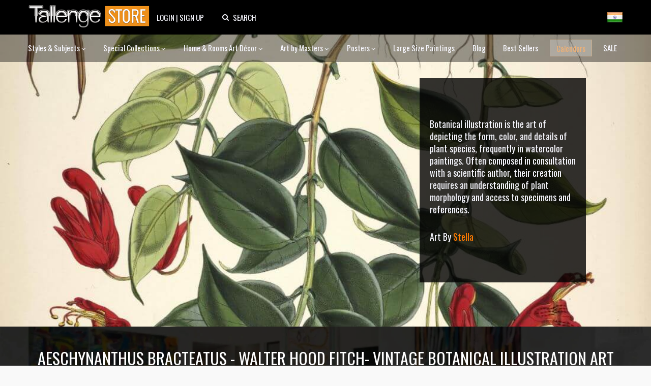

--- FILE ---
content_type: text/html; charset=utf-8
request_url: https://www.tallengestore.com/products/aeschynanthus-bracteatus-walter-hood-fitch-vintage-botanical-illustration-art-print-1855
body_size: 38778
content:
<!DOCTYPE html><script>var qS = new URLSearchParams(location.search);
if(qS.get('price')) location.href = location.pathname</script><!--[if IE 8]><html class="no-js ie8" lang="en"> <![endif]-->
<!--[if IE 9]><html class="no-js ie9" lang="en"> <![endif]-->
<!--[if (gt IE 10)|!(IE)]><!--> <html class="no-js" lang="en"> <!--<![endif]-->
<html lang="en">
  <head>
    <title>
Aeschynanthus Bracteatus - Walter Hood Fitch- Vintage Botanical Illustration Art Print 1855 by Stella | Buy Posters, Frames, Canvas & Digital Art Prints | Small, Compact, Medium and Large Variants</title>

    <meta name="description" content="
Buy Aeschynanthus Bracteatus - Walter Hood Fitch- Vintage Botanical Illustration Art Print 1855, Art by Stella as Digital Prints &amp; Canvas Prints. Custom Frames &amp; Sizes. Free Shipping. Categories: Floral, Test Collection" />
    <link rel="shortcut icon" type="image/x-icon" href="//www.tallengestore.com/cdn/shop/t/11/assets/favicon.ico?v=89928823923510812721586312983">
    <link href="/opensearch.xml" rel="search" title="Tallenge Store" type="application/opensearchdescription+xml">
    <meta charset="utf-8" />
    <meta name="viewport" content="width=device-width, initial-scale=1.0">
    <meta name="msvalidate.01" content="88CBB67351C11683AA1DED8115288C00" />
    <meta name="google-site-verification" content="4fxNNo0sY6rAfRH1VVwSPStxOlbshY_Mgp2pjapeTpM" />
    <meta name="geo.region" content="IN" />
    <meta name="geo.position" content="20.593684;78.96288" />
    <meta name="ICBM" content="20.593684, 78.96288" />

    <meta property="og:url" content="https://www.tallengestore.com/products/aeschynanthus-bracteatus-walter-hood-fitch-vintage-botanical-illustration-art-print-1855" />
    <meta property="og:type" content="website" />
    <meta property="og:title" content="" />
    <meta property="og:image" content="https://www.tallengestore.com/cdn/shop/products/Aeschynanthus_Bracteatus_-_Walter_Hood_Fitch-_Vintage_Botanical_Illustration_Art_Print_1855_grande.jpg?v=1560929167" />
    <meta property="og:description" content="
Buy Aeschynanthus Bracteatus - Walter Hood Fitch- Vintage Botanical Illustration Art Print 1855, Art by Stella as Digital Prints &amp; Canvas Prints. Custom Frames &amp; Sizes. Free Shipping. Categories: Floral, Test Collection" />
    <meta property="og:site_name" content="The Tallenge Store" />

    <link rel="canonical" href="https://www.tallengestore.com/products/aeschynanthus-bracteatus-walter-hood-fitch-vintage-botanical-illustration-art-print-1855" />

    <script src="//cdn.shopify.com/s/javascripts/currencies.js"></script>
<script>
  var botPattern = "(googlebot\/|bot|Googlebot-Mobile|Googlebot-Image|Google favicon|Mediapartners-Google|bingbot|slurp|java|wget|curl|Commons-HttpClient|Python-urllib|libwww|httpunit|nutch|phpcrawl|msnbot|jyxobot|FAST-WebCrawler|FAST Enterprise Crawler|biglotron|teoma|convera|seekbot|gigablast|exabot|ngbot|ia_archiver|GingerCrawler|webmon |httrack|webcrawler|grub.org|UsineNouvelleCrawler|antibot|netresearchserver|speedy|fluffy|bibnum.bnf|findlink|msrbot|panscient|yacybot|AISearchBot|IOI|ips-agent|tagoobot|MJ12bot|dotbot|woriobot|yanga|buzzbot|mlbot|yandexbot|purebot|Linguee Bot|Voyager|CyberPatrol|voilabot|baiduspider|citeseerxbot|spbot|twengabot|postrank|turnitinbot|scribdbot|page2rss|sitebot|linkdex|Adidxbot|blekkobot|ezooms|dotbot|Mail.RU_Bot|discobot|heritrix|findthatfile|europarchive.org|NerdByNature.Bot|sistrix crawler|ahrefsbot|Aboundex|domaincrawler|wbsearchbot|summify|ccbot|edisterbot|seznambot|ec2linkfinder|gslfbot|aihitbot|intelium_bot|facebookexternalhit|yeti|RetrevoPageAnalyzer|lb-spider|sogou|lssbot|careerbot|wotbox|wocbot|ichiro|DuckDuckBot|lssrocketcrawler|drupact|webcompanycrawler|acoonbot|openindexspider|gnam gnam spider|web-archive-net.com.bot|backlinkcrawler|coccoc|integromedb|content crawler spider|toplistbot|seokicks-robot|it2media-domain-crawler|ip-web-crawler.com|siteexplorer.info|elisabot|proximic|changedetection|blexbot|arabot|WeSEE:Search|niki-bot|CrystalSemanticsBot|rogerbot|360Spider|psbot|InterfaxScanBot|Lipperhey SEO Service|CC Metadata Scaper|g00g1e.net|GrapeshotCrawler|urlappendbot|brainobot|fr-crawler|binlar|SimpleCrawler|Livelapbot|Twitterbot|cXensebot|smtbot|bnf.fr_bot|A6-Indexer|ADmantX|Facebot|Twitterbot|OrangeBot|memorybot|AdvBot|MegaIndex|SemanticScholarBot|ltx71|nerdybot|xovibot|BUbiNG|Qwantify|archive.org_bot|Applebot|TweetmemeBot|crawler4j|findxbot|SemrushBot|yoozBot|lipperhey|y!j-asr|Domain Re-Animator Bot|AddThis)";
  var re = new RegExp(botPattern, 'i');
  var userAgent = navigator.userAgent; 
  var isUser = !(re.test(userAgent));const fR = (c,v,r,t) => {
    return (new Intl.NumberFormat(navigator.language,{style:'currency',currency:c}).format(Math.ceil((Math.round(Currency.convert(v,t?c:'INR',c)*100)/100)*(r?2:100))/(r?2:100)));
  },
  _currencies = {
    'Australia':{'currency':'AUD','flag':'flag-au'},
    'India':{'currency':'INR','flag':'flag-in'},
    'Canada':{'currency':'CAD','flag':'flag-ca'},
    'France':{'currency':'EUR','flag':'flag-fr'},
    'Germany':{'currency':'EUR','flag':'flag-de'},
    'Italy':{'currency':'EUR','flag':'flag-it'},
    'Singapore':{'currency':'SGD','flag':'flag-sg'},
    'Slovakia':{'currency':'EUR','flag':'flag-sk'},
    'Slovenia':{'currency':'EUR','flag':'flag-si'},
    'United Kingdom':{'currency':'GBP','flag':'flag-uk'},
    'United States':{'currency':'USD','flag':'flag-us'}
  },
  sC = async (co,cu,fg) => {
    await fetch('/cart/update.js',{
      method:'post',
      headers: {'Content-Type': 'application/json'},
      body:JSON.stringify({'attributes':{'visitor':co,'currency':cu,'flag':fg}})
    })
    window.cartUpdated = true;
    if( window.reload ){
      reloadData();
    } else {
      return true;
    }
  },
  uC = (cu) => {
    let multiplier = window.multiplier||((sessionStorage._currency == 'INR')?(1 / 1.6):1);
    $prices = document.querySelectorAll('span.money')
    $prices.forEach(($p)=>{
      if(!$p.dataset.base) $p.dataset.base=$p.innerHTML.replace(/\D/g,'')
      let thisCu = ($p.attributes['billed']?$p.attributes['billed'].value:cu)
      $p.innerHTML = fR(thisCu||'INR',$p.dataset.base*(thisCu=='INR'?1:multiplier),!$p.attributes['noround'],!!$p.attributes['total'])
      if(!$p.classList.contains('visible')) $p.className += ' visible';
    })
  },
  fG = async () =>{window.reload = true;
    let $geoData = await ( (new URLSearchParams(location.search)).get('utm_source') == "Feeds_"+location.pathname.split('/')[2] ?
		{ countryName: 'India' } :
        $x = await fetch("https://api.db-ip.com/v2/p6e3a356cbbf26ddd6863d21dc0db01502c8a7b2/self").then(d => d.json()).catch( e => { return { countryName: "India" } } ) ) ;
    if(!Object.keys(_currencies).includes($geoData.countryName)) $geoData.countryName = "India";
    await sC($geoData.countryName,_currencies[$geoData.countryName].currency||'USD',_currencies[$geoData.countryName].flag||'flag-us');
    if(!sessionStorage._country){
      sessionStorage._country = $geoData.countryName;
      sessionStorage._currency = _currencies[$geoData.countryName].currency||'USD';
      sessionStorage._flag = _currencies[$geoData.countryName].flag||'flag-us';
    }
    return true;
  },
  reloadData = () =>{
    if(window.cartUpdated && window.cartFetched && !( (new URLSearchParams(location.search)).get('utm_source') == "Feeds_"+location.pathname.split('/')[2] )){
      toast('Prices fetched. Reloading.','success');
      location.reload();
    }
  }
  (async function(){
    
    if(isUser) await fG();
    
    document.addEventListener("DOMContentLoaded", function(event) {
      uC(sessionStorage._currency);
    })
  })();
</script>

    <link href="https://fonts.googleapis.com/css2?family=Oswald:wght@200;300;400;500;600;700&family=Roboto:ital,wght@0,100;0,300;0,400;0,500;0,700;1,100&display=swap" rel="stylesheet">

    <link href="//www.tallengestore.com/cdn/shop/t/11/assets/customstyles.css?v=8828374140607441421598876455" rel='stylesheet'>
    <link href="//www.tallengestore.com/cdn/shop/t/11/assets/styles.scss.css?v=106897587115550263891712146178" rel='stylesheet'>
    <link href="//www.tallengestore.com/cdn/shop/t/11/assets/FontAwesome.css?v=8943707101092496931600962680" rel='stylesheet'>

    <script src="https://code.jquery.com/jquery-3.5.1.min.js" type="text/javascript"></script>
    <script src="//www.tallengestore.com/cdn/shopifycloud/storefront/assets/themes_support/api.jquery-7ab1a3a4.js" async></script>
    <script src="https://cdn.jsdelivr.net/npm/sweetalert2@9"></script>

    <script>window.performance && window.performance.mark && window.performance.mark('shopify.content_for_header.start');</script><meta id="shopify-digital-wallet" name="shopify-digital-wallet" content="/9699128/digital_wallets/dialog">
<link rel="alternate" type="application/json+oembed" href="https://www.tallengestore.com/products/aeschynanthus-bracteatus-walter-hood-fitch-vintage-botanical-illustration-art-print-1855.oembed">
<script async="async" src="/checkouts/internal/preloads.js?locale=en-IN"></script>
<script id="shopify-features" type="application/json">{"accessToken":"beb2188fc7e9b58c9361c7cbfb255513","betas":["rich-media-storefront-analytics"],"domain":"www.tallengestore.com","predictiveSearch":true,"shopId":9699128,"locale":"en"}</script>
<script>var Shopify = Shopify || {};
Shopify.shop = "tallengestore.myshopify.com";
Shopify.locale = "en";
Shopify.currency = {"active":"INR","rate":"1.0"};
Shopify.country = "IN";
Shopify.theme = {"name":"Dynamic Pricing + International Display","id":79201566777,"schema_name":null,"schema_version":null,"theme_store_id":null,"role":"main"};
Shopify.theme.handle = "null";
Shopify.theme.style = {"id":null,"handle":null};
Shopify.cdnHost = "www.tallengestore.com/cdn";
Shopify.routes = Shopify.routes || {};
Shopify.routes.root = "/";</script>
<script type="module">!function(o){(o.Shopify=o.Shopify||{}).modules=!0}(window);</script>
<script>!function(o){function n(){var o=[];function n(){o.push(Array.prototype.slice.apply(arguments))}return n.q=o,n}var t=o.Shopify=o.Shopify||{};t.loadFeatures=n(),t.autoloadFeatures=n()}(window);</script>
<script id="shop-js-analytics" type="application/json">{"pageType":"product"}</script>
<script defer="defer" async type="module" src="//www.tallengestore.com/cdn/shopifycloud/shop-js/modules/v2/client.init-shop-cart-sync_BT-GjEfc.en.esm.js"></script>
<script defer="defer" async type="module" src="//www.tallengestore.com/cdn/shopifycloud/shop-js/modules/v2/chunk.common_D58fp_Oc.esm.js"></script>
<script defer="defer" async type="module" src="//www.tallengestore.com/cdn/shopifycloud/shop-js/modules/v2/chunk.modal_xMitdFEc.esm.js"></script>
<script type="module">
  await import("//www.tallengestore.com/cdn/shopifycloud/shop-js/modules/v2/client.init-shop-cart-sync_BT-GjEfc.en.esm.js");
await import("//www.tallengestore.com/cdn/shopifycloud/shop-js/modules/v2/chunk.common_D58fp_Oc.esm.js");
await import("//www.tallengestore.com/cdn/shopifycloud/shop-js/modules/v2/chunk.modal_xMitdFEc.esm.js");

  window.Shopify.SignInWithShop?.initShopCartSync?.({"fedCMEnabled":true,"windoidEnabled":true});

</script>
<script>(function() {
  var isLoaded = false;
  function asyncLoad() {
    if (isLoaded) return;
    isLoaded = true;
    var urls = ["https:\/\/embed.tawk.to\/widget-script\/578616f01ca3e686763d86d0\/default.js?shop=tallengestore.myshopify.com","https:\/\/chimpstatic.com\/mcjs-connected\/js\/users\/b1678061be8ce6b4982224380\/1258272301c7cc364e4dd44de.js?shop=tallengestore.myshopify.com","\/\/social-login.oxiapps.com\/api\/init?vt=928353\u0026shop=tallengestore.myshopify.com","https:\/\/sr-cdn.shiprocket.in\/sr-promise\/static\/uc.js?channel_id=4\u0026sr_company_id=5247094\u0026shop=tallengestore.myshopify.com"];
    for (var i = 0; i < urls.length; i++) {
      var s = document.createElement('script');
      s.type = 'text/javascript';
      s.async = true;
      s.src = urls[i];
      var x = document.getElementsByTagName('script')[0];
      x.parentNode.insertBefore(s, x);
    }
  };
  if(window.attachEvent) {
    window.attachEvent('onload', asyncLoad);
  } else {
    window.addEventListener('load', asyncLoad, false);
  }
})();</script>
<script id="__st">var __st={"a":9699128,"offset":19800,"reqid":"0c91b0c3-6c32-4f5e-bbf3-94647f354332-1769217122","pageurl":"www.tallengestore.com\/products\/aeschynanthus-bracteatus-walter-hood-fitch-vintage-botanical-illustration-art-print-1855","u":"f1de8729e5bf","p":"product","rtyp":"product","rid":2173803692086};</script>
<script>window.ShopifyPaypalV4VisibilityTracking = true;</script>
<script id="captcha-bootstrap">!function(){'use strict';const t='contact',e='account',n='new_comment',o=[[t,t],['blogs',n],['comments',n],[t,'customer']],c=[[e,'customer_login'],[e,'guest_login'],[e,'recover_customer_password'],[e,'create_customer']],r=t=>t.map((([t,e])=>`form[action*='/${t}']:not([data-nocaptcha='true']) input[name='form_type'][value='${e}']`)).join(','),a=t=>()=>t?[...document.querySelectorAll(t)].map((t=>t.form)):[];function s(){const t=[...o],e=r(t);return a(e)}const i='password',u='form_key',d=['recaptcha-v3-token','g-recaptcha-response','h-captcha-response',i],f=()=>{try{return window.sessionStorage}catch{return}},m='__shopify_v',_=t=>t.elements[u];function p(t,e,n=!1){try{const o=window.sessionStorage,c=JSON.parse(o.getItem(e)),{data:r}=function(t){const{data:e,action:n}=t;return t[m]||n?{data:e,action:n}:{data:t,action:n}}(c);for(const[e,n]of Object.entries(r))t.elements[e]&&(t.elements[e].value=n);n&&o.removeItem(e)}catch(o){console.error('form repopulation failed',{error:o})}}const l='form_type',E='cptcha';function T(t){t.dataset[E]=!0}const w=window,h=w.document,L='Shopify',v='ce_forms',y='captcha';let A=!1;((t,e)=>{const n=(g='f06e6c50-85a8-45c8-87d0-21a2b65856fe',I='https://cdn.shopify.com/shopifycloud/storefront-forms-hcaptcha/ce_storefront_forms_captcha_hcaptcha.v1.5.2.iife.js',D={infoText:'Protected by hCaptcha',privacyText:'Privacy',termsText:'Terms'},(t,e,n)=>{const o=w[L][v],c=o.bindForm;if(c)return c(t,g,e,D).then(n);var r;o.q.push([[t,g,e,D],n]),r=I,A||(h.body.append(Object.assign(h.createElement('script'),{id:'captcha-provider',async:!0,src:r})),A=!0)});var g,I,D;w[L]=w[L]||{},w[L][v]=w[L][v]||{},w[L][v].q=[],w[L][y]=w[L][y]||{},w[L][y].protect=function(t,e){n(t,void 0,e),T(t)},Object.freeze(w[L][y]),function(t,e,n,w,h,L){const[v,y,A,g]=function(t,e,n){const i=e?o:[],u=t?c:[],d=[...i,...u],f=r(d),m=r(i),_=r(d.filter((([t,e])=>n.includes(e))));return[a(f),a(m),a(_),s()]}(w,h,L),I=t=>{const e=t.target;return e instanceof HTMLFormElement?e:e&&e.form},D=t=>v().includes(t);t.addEventListener('submit',(t=>{const e=I(t);if(!e)return;const n=D(e)&&!e.dataset.hcaptchaBound&&!e.dataset.recaptchaBound,o=_(e),c=g().includes(e)&&(!o||!o.value);(n||c)&&t.preventDefault(),c&&!n&&(function(t){try{if(!f())return;!function(t){const e=f();if(!e)return;const n=_(t);if(!n)return;const o=n.value;o&&e.removeItem(o)}(t);const e=Array.from(Array(32),(()=>Math.random().toString(36)[2])).join('');!function(t,e){_(t)||t.append(Object.assign(document.createElement('input'),{type:'hidden',name:u})),t.elements[u].value=e}(t,e),function(t,e){const n=f();if(!n)return;const o=[...t.querySelectorAll(`input[type='${i}']`)].map((({name:t})=>t)),c=[...d,...o],r={};for(const[a,s]of new FormData(t).entries())c.includes(a)||(r[a]=s);n.setItem(e,JSON.stringify({[m]:1,action:t.action,data:r}))}(t,e)}catch(e){console.error('failed to persist form',e)}}(e),e.submit())}));const S=(t,e)=>{t&&!t.dataset[E]&&(n(t,e.some((e=>e===t))),T(t))};for(const o of['focusin','change'])t.addEventListener(o,(t=>{const e=I(t);D(e)&&S(e,y())}));const B=e.get('form_key'),M=e.get(l),P=B&&M;t.addEventListener('DOMContentLoaded',(()=>{const t=y();if(P)for(const e of t)e.elements[l].value===M&&p(e,B);[...new Set([...A(),...v().filter((t=>'true'===t.dataset.shopifyCaptcha))])].forEach((e=>S(e,t)))}))}(h,new URLSearchParams(w.location.search),n,t,e,['guest_login'])})(!0,!0)}();</script>
<script integrity="sha256-4kQ18oKyAcykRKYeNunJcIwy7WH5gtpwJnB7kiuLZ1E=" data-source-attribution="shopify.loadfeatures" defer="defer" src="//www.tallengestore.com/cdn/shopifycloud/storefront/assets/storefront/load_feature-a0a9edcb.js" crossorigin="anonymous"></script>
<script data-source-attribution="shopify.dynamic_checkout.dynamic.init">var Shopify=Shopify||{};Shopify.PaymentButton=Shopify.PaymentButton||{isStorefrontPortableWallets:!0,init:function(){window.Shopify.PaymentButton.init=function(){};var t=document.createElement("script");t.src="https://www.tallengestore.com/cdn/shopifycloud/portable-wallets/latest/portable-wallets.en.js",t.type="module",document.head.appendChild(t)}};
</script>
<script data-source-attribution="shopify.dynamic_checkout.buyer_consent">
  function portableWalletsHideBuyerConsent(e){var t=document.getElementById("shopify-buyer-consent"),n=document.getElementById("shopify-subscription-policy-button");t&&n&&(t.classList.add("hidden"),t.setAttribute("aria-hidden","true"),n.removeEventListener("click",e))}function portableWalletsShowBuyerConsent(e){var t=document.getElementById("shopify-buyer-consent"),n=document.getElementById("shopify-subscription-policy-button");t&&n&&(t.classList.remove("hidden"),t.removeAttribute("aria-hidden"),n.addEventListener("click",e))}window.Shopify?.PaymentButton&&(window.Shopify.PaymentButton.hideBuyerConsent=portableWalletsHideBuyerConsent,window.Shopify.PaymentButton.showBuyerConsent=portableWalletsShowBuyerConsent);
</script>
<script data-source-attribution="shopify.dynamic_checkout.cart.bootstrap">document.addEventListener("DOMContentLoaded",(function(){function t(){return document.querySelector("shopify-accelerated-checkout-cart, shopify-accelerated-checkout")}if(t())Shopify.PaymentButton.init();else{new MutationObserver((function(e,n){t()&&(Shopify.PaymentButton.init(),n.disconnect())})).observe(document.body,{childList:!0,subtree:!0})}}));
</script>

<script>window.performance && window.performance.mark && window.performance.mark('shopify.content_for_header.end');</script>

    <script>
      document.documentElement.className = document.documentElement.className.replace('no-js', '');
      products = {};
      Shopify.money_format = "\u003cspan class=money\u003e {{amount_no_decimals}} Rs \u003c\/span\u003e";
    </script>
    <script type="application/ld+json">
		{ 
			"@context" : "http://schema.org",
			"@type" : "Organization",
			"name" : "Tallenge Store",
			"url" : "http://www.tallengestore.com",
			"logo": "http://www.tallengestore.com/cdn/shop/t/11/assets/logo.png?v=26538645391530038521586313011",
			"email": "store@tallenge.com",
			"sameAs" : [
				"https://www.facebook.com/tallengestore",
				"https://twitter.com/TallengeStore",
				"https://instagram.com/tallengestore/",
				"https://www.pinterest.com/tallengestore"
			]
		}
    </script><script type="application/ld+json">
		  {
			"@context": "http://schema.org",
			"@type": "BreadcrumbList",
			"itemListElement": [{
			  "@type": "ListItem",
			  "position": 1,
			  "item": {
				"@id": "http://www.tallengestore.com/",
				"name": "Home"
			  }
			},{
			  "@type": "ListItem",
			  "position": 2,
			  "item": {
				"@id": "http://www.tallengestore.com/collections/stella",
				"name": "Stella"
			  }
			},{
			  "@type": "ListItem",
			  "position": 3,
			  "item": {
				"@id": "http://www.tallengestore.com/collections/stella/products/aeschynanthus-bracteatus-walter-hood-fitch-vintage-botanical-illustration-art-print-1855",
				"name": "Aeschynanthus Bracteatus - Walter Hood Fitch- Vintage Botanical Illustration Art Print 1855"
			  }
			}]
		  }
    </script>
    <style>
  html, body, div, span, applet, object, iframe, h1, h2, h3, h4, h5, h6, p, blockquote, pre, a, abbr, acronym, address, big, cite, code, del, dfn, em, font, img, ins, kbd, q, s, samp, small, strike, strong, sub, sup, tt, var, b, u, i, center, dl, dt, dd, ol, ul, li, fieldset, form, label, legend, table, caption, tbody, tfoot, thead, tr, th, td {
    outline: none !important;
  }
  html{
    background:#f9f9f9;
  }
  .headerLine{
    position: relative;
    width: 100%;
    overflow: hidden;
    height:100%;
    -webkit-background-size: cover !important;
    -moz-background-size: cover !important;
    -o-background-size: cover !important;
    background-size: cover !important;
  }
  @media (max-width: 768px){
    .headerLine {
      height: auto;
    }
  }
  @media (min-width: 991px){
    .headerLine {
      height: 575px;
    }
  }
  @media (min-width: 1400px){
    .headerLine {
      height: 800px;
    }
  }
  #headerLine_ImgScrl.owl-carousel.owl-theme{
    min-height:calc(100vw / 1.5);
    height: 100%
  }
  #headerLine_ImgScrl .item {
    background-repeat: no-repeat;
    background-position: center center;
    background-size: cover;
    min-height: calc(100vw / 1.5);
    opacity:0;
    width: 100%;
    position:absolute;
    transition: opacity 1s linear;
  }
  #headerLine_ImgScrl .item.active{
    opacity:1;
  }
  #headerLine_ImgScrl .item img{
    object-fit: cover;
    height: 100%;
  }
  @media (max-width: 768px){    
    #headerLine_ImgScrl .item img{
      height: calc(100vw / 1.5);
    }
  }
  
  #headerLine_ImgScrl .item img{
    cursor: pointer;
    width: 100%;
    height: auto;
    margin-top: -25%;
  }
  
  #headerLine_ImgScrl .coverwatermark{
    bottom: 10px;
    left: 20px;
    right: auto;
    padding:  0px 10px;
    background: rgba(0,0,0,0.2);
    color: lightgray;
    cursor: pointer;
  }
  .item > div{
    position: absolute;
    bottom: 25%;
    right: 25%;
    color: ghostwhite;
    font-family: 'Roboto';
    max-width: 300px;
  }
  .item span{
    display: block;
  }
  /*.logo{
    margin-top: 35px;
  }
  .logo a{
    cursor:pointer;
  }
  .logo img{
    width: 300px;
  }*/
  #page-wrap-inner{
    border: none;
  }
  #page-wrap-content{
    background: #f9f9f9;
  }
  #menu li{
    -moz-osx-font-smoothing: grayscale;
    -webkit-font-smoothing: antialiased;
    border-right:1px solid #fff;
    padding-left: 17px;
    padding-right: 16px;
    float:left;
    font-family: 'Roboto', 'sans-serif';
    font-size:14px;
    color:#fff;
    list-style:none;
    text-transform:uppercase;
    font-weight:700;
  }
  #menu li:last-child{
    border-right:0;
  }
  .default #menu li{
    background-color: rgba(16,16,16,0.15);
    padding-top: 5px;
    padding-bottom: 5px
  }
  .default #menu > li:first-child {
    border-radius: 5px 0px 0px 5px;
  }
  .default #menu > li:last-child {
    border-radius: 0px 5px 5px 0px;
  }
  #menu{
    margin-top: 50px;
    float: right;
  }
  #menu li a{
    color:#fff;
    text-decoration:none;
  }
  #menu .active a {
    color: #ff7b00 !important;
  }
  .fixed {
    transition-duration: 1s;
    z-index:999;
    position:fixed;
    top: -40px; 
    padding:20px 0 5px;
    width:100%;
    background-color: #101010;
  }
  .slicknav_menu {
    display:none;
  }
  @media screen and (max-width: 991px) {
    #menu {
      display:none;
    }
    #menuF{
      opacity:0 !important;
      visibility: hidden !important;
    }
    .fixed{
      opacity:0;
    }
    .slicknav_menu {
      display:block;
    }
  }
 
  .theme_section h1, .theme_section p{
    color: white;
    text-align: center;
 	margin: 0;
    text-transform: uppercase;
    -webkit-font-smoothing: subpixel-antialiased;
    font-size: 30px;
    padding: 0 0 0.2em;
  }
  .theme_section p{
    margin-top: 20px;
    text-transform: capitalize;
    font-size: 20px;
    font-family: 'Roboto';
  }
  .theme_section {
    background: url('//www.tallengestore.com/cdn/shop/t/11/assets/designers-footer.jpg?v=44260103296857360861587917057')center no-repeat;
      background-size: cover;
      }
  .theme_section:before {
    content: '';
    background-color: rgba(0,0,0,0.3);
    position: absolute;
    top: 0;
    left: 0;
    bottom: 0;
    right: 0;
  }
  #page-wrap-content .artist-bio-text .bio-text span.art-bio::-webkit-scrollbar {
    width: 12px;
  }
  #page-wrap-content .artist-bio-text .bio-text span.art-bio::-webkit-scrollbar-track {
    background-color: rgba(0,0,0,0.8);
  }
  #page-wrap-content .artist-bio-text .bio-text span.art-bio::-webkit-scrollbar-thumb {
    background-color: rgba(255,255,255,0.2);
  }
  #page-wrap-content .artist-bio-text *{
    margin: 0px;
  }
  #page-wrap-content .artist-bio-text span{
    font-size: 1.45em;
    color: ghostwhite;
  }
  #page-wrap-content .artist-bio-text .bio-text td{
    padding: 20px;
  }
  #page-wrap-content .artist-bio-text.none{
    display: none;
  }
  #page-wrap-content .artist-bio-text.right{
    position: absolute;
    top: 10%;
    bottom: 10%;
    right: 20%;
  }
  #page-wrap-content .artist-bio-text.left{
    position: absolute;
    top: 10%;
    bottom: 10%;
    left: 20%;
  }
  #page-wrap-content .artist-bio-text .bio-text{
    max-width: 327px;
    width: 327px;
    background-color: rgba(0,0,0,0.8);
    max-height: 500px;
    height: 100%;
  }
  #filter{
    display: flex;
    flex-flow: row wrap;
    justify-content: center;
    width: 80%;
    margin: 1rem auto;
    max-height: 11rem;
    overflow-y: auto;
  }
  #filter li{
    margin:0.5rem;
    display: inline-flex;
    text-align: center;
  }
  #filter li a{
    text-decoration:none;
    text-transform: uppercase;
    color:#fff;
    font-size: 17px;
    text-align:center;
    font-family: 'Roboto', 'sans-serif';
    font-weight: 500;
    border-radius:4px;
    padding:11px 18px;
    background:#2f2f2f;
    box-shadow: 0px 0px 1px 1px #222;
    letter-spacing: .5px;
  }
  #filter li a:hover{
    cursor:pointer;
    background:#ff7b00;
    box-shadow: 0px 0px 1px 1px #ff9533;
  }
  #filter li a.selected {
    cursor:pointer;
    background:#ff7b00;
    color:#fff;
    box-shadow: 0px 2px 0px 0px #ff9533;
  }
  #page-wrap-content .artist-bio-text .bio-text span.art-bio,
  #page-wrap-content .artist-bio-text .bio-text span.artist-name{
    line-height: 1.35em;
  }
  #page-wrap-content .artist-bio-text .bio-text .artistBtn a{
    border-radius: 0px;
    width: 100%;
    display: block;
    background: none;
    font-size: 18px;
    text-align: center;
  }
  
  @media (max-width: 1400px){
    
    #page-wrap-content .artist-bio-text img{
      height: 350px;
    }
    #page-wrap-content .artist-bio-text img, 
    #page-wrap-content .artist-bio-text .bio-text{
      width: auto
    }
    #page-wrap-content .artist-bio-text .bio-text span.art-bio,
    #page-wrap-content .artist-bio-text .bio-text span.artist-name{
      font-size: 1.2em;
    }
    #page-wrap-content .artist-bio-text.right{
      top: 15%;
      bottom: 15%;
      right: 10%;
    }
    #page-wrap-content .artist-bio-text.left{
      top: 15%;
      bottom: 15%;
      left: 10%;
    }
    #filter {
      width: 100%;
    }
    #filter li a {
      font-size: 12px;
      padding:8px;
    }
  }
  @media (min-width: 769px){
    #page-wrap-content .artist-bio-text .bio-text span.art-bio{
      display: block;
      max-height: 540px;
      
      overflow-y: auto
      
    }
  }
  @media (max-width: 768px){
    #filter br {
      display: none;
    }
    #page-wrap-content .artist-bio-text .bio-text{
      height: auto;
      width: 100%;
      max-width: none;
    }
    #page-wrap-content .artist-bio-text .bio-text span.art-bio,
    #page-wrap-content .artist-bio-text .bio-text span.artist-name{
      font-size: 1em;
      line-height: 1;
    }
    #page-wrap-content .artist-bio-text.left,
    #page-wrap-content .artist-bio-text.right{
      margin: 0;
      bottom: 0;
      top: auto;
      right: 0;
      left: 0;
      position: relative;
      background: black;
      text-align: center;
    }
    #headerLine_ImgScrl .owl-controls.clickable{
      display: none !important;
    }
    .bio-text td{
      padding: 1em !important;
    }
    .end-footer span {
      margin: 1%;
      position: absolute;
      left: 0;
      font-size: small;
      top: 75px;
    }
    #video .theme_section{
      padding: 30px !important;
    }
  }
</style>
    <!-- Global site tag (gtag.js) - Google Analytics -->
<script async src="https://www.googletagmanager.com/gtag/js?id=G-ET3DH12R63"></script>
<script>
  window.dataLayer = window.dataLayer || [];
  function gtag(){dataLayer.push(arguments);}
  gtag('js', new Date());
  gtag('config', 'G-ET3DH12R63',{'transport_type':'beacon'});
</script>
<!-- End Global site tag (gtag.js) - Google Analytics -->

<!-- Facebook Pixel Code -->
<script>
  !function(f,b,e,v,n,t,s)
  {if(f.fbq)return;n=f.fbq=function(){n.callMethod?
  n.callMethod.apply(n,arguments):n.queue.push(arguments)};
  if(!f._fbq)f._fbq=n;n.push=n;n.loaded=!0;n.version='2.0';
  n.queue=[];t=b.createElement(e);t.async=!0;
  t.src=v;s=b.getElementsByTagName(e)[0];
  s.parentNode.insertBefore(t,s)}(window, document,'script',
  'https://connect.facebook.net/en_US/fbevents.js');
  fbq('init', '287139694823884');
  fbq('track', 'PageView');
</script>
<noscript>
  <img height="1" width="1" style="display:none" src="https://www.facebook.com/tr?id=287139694823884&ev=PageView&noscript=1"/>
</noscript>
<!-- End Facebook Pixel Code -->


  <link href="https://monorail-edge.shopifysvc.com" rel="dns-prefetch">
<script>(function(){if ("sendBeacon" in navigator && "performance" in window) {try {var session_token_from_headers = performance.getEntriesByType('navigation')[0].serverTiming.find(x => x.name == '_s').description;} catch {var session_token_from_headers = undefined;}var session_cookie_matches = document.cookie.match(/_shopify_s=([^;]*)/);var session_token_from_cookie = session_cookie_matches && session_cookie_matches.length === 2 ? session_cookie_matches[1] : "";var session_token = session_token_from_headers || session_token_from_cookie || "";function handle_abandonment_event(e) {var entries = performance.getEntries().filter(function(entry) {return /monorail-edge.shopifysvc.com/.test(entry.name);});if (!window.abandonment_tracked && entries.length === 0) {window.abandonment_tracked = true;var currentMs = Date.now();var navigation_start = performance.timing.navigationStart;var payload = {shop_id: 9699128,url: window.location.href,navigation_start,duration: currentMs - navigation_start,session_token,page_type: "product"};window.navigator.sendBeacon("https://monorail-edge.shopifysvc.com/v1/produce", JSON.stringify({schema_id: "online_store_buyer_site_abandonment/1.1",payload: payload,metadata: {event_created_at_ms: currentMs,event_sent_at_ms: currentMs}}));}}window.addEventListener('pagehide', handle_abandonment_event);}}());</script>
<script id="web-pixels-manager-setup">(function e(e,d,r,n,o){if(void 0===o&&(o={}),!Boolean(null===(a=null===(i=window.Shopify)||void 0===i?void 0:i.analytics)||void 0===a?void 0:a.replayQueue)){var i,a;window.Shopify=window.Shopify||{};var t=window.Shopify;t.analytics=t.analytics||{};var s=t.analytics;s.replayQueue=[],s.publish=function(e,d,r){return s.replayQueue.push([e,d,r]),!0};try{self.performance.mark("wpm:start")}catch(e){}var l=function(){var e={modern:/Edge?\/(1{2}[4-9]|1[2-9]\d|[2-9]\d{2}|\d{4,})\.\d+(\.\d+|)|Firefox\/(1{2}[4-9]|1[2-9]\d|[2-9]\d{2}|\d{4,})\.\d+(\.\d+|)|Chrom(ium|e)\/(9{2}|\d{3,})\.\d+(\.\d+|)|(Maci|X1{2}).+ Version\/(15\.\d+|(1[6-9]|[2-9]\d|\d{3,})\.\d+)([,.]\d+|)( \(\w+\)|)( Mobile\/\w+|) Safari\/|Chrome.+OPR\/(9{2}|\d{3,})\.\d+\.\d+|(CPU[ +]OS|iPhone[ +]OS|CPU[ +]iPhone|CPU IPhone OS|CPU iPad OS)[ +]+(15[._]\d+|(1[6-9]|[2-9]\d|\d{3,})[._]\d+)([._]\d+|)|Android:?[ /-](13[3-9]|1[4-9]\d|[2-9]\d{2}|\d{4,})(\.\d+|)(\.\d+|)|Android.+Firefox\/(13[5-9]|1[4-9]\d|[2-9]\d{2}|\d{4,})\.\d+(\.\d+|)|Android.+Chrom(ium|e)\/(13[3-9]|1[4-9]\d|[2-9]\d{2}|\d{4,})\.\d+(\.\d+|)|SamsungBrowser\/([2-9]\d|\d{3,})\.\d+/,legacy:/Edge?\/(1[6-9]|[2-9]\d|\d{3,})\.\d+(\.\d+|)|Firefox\/(5[4-9]|[6-9]\d|\d{3,})\.\d+(\.\d+|)|Chrom(ium|e)\/(5[1-9]|[6-9]\d|\d{3,})\.\d+(\.\d+|)([\d.]+$|.*Safari\/(?![\d.]+ Edge\/[\d.]+$))|(Maci|X1{2}).+ Version\/(10\.\d+|(1[1-9]|[2-9]\d|\d{3,})\.\d+)([,.]\d+|)( \(\w+\)|)( Mobile\/\w+|) Safari\/|Chrome.+OPR\/(3[89]|[4-9]\d|\d{3,})\.\d+\.\d+|(CPU[ +]OS|iPhone[ +]OS|CPU[ +]iPhone|CPU IPhone OS|CPU iPad OS)[ +]+(10[._]\d+|(1[1-9]|[2-9]\d|\d{3,})[._]\d+)([._]\d+|)|Android:?[ /-](13[3-9]|1[4-9]\d|[2-9]\d{2}|\d{4,})(\.\d+|)(\.\d+|)|Mobile Safari.+OPR\/([89]\d|\d{3,})\.\d+\.\d+|Android.+Firefox\/(13[5-9]|1[4-9]\d|[2-9]\d{2}|\d{4,})\.\d+(\.\d+|)|Android.+Chrom(ium|e)\/(13[3-9]|1[4-9]\d|[2-9]\d{2}|\d{4,})\.\d+(\.\d+|)|Android.+(UC? ?Browser|UCWEB|U3)[ /]?(15\.([5-9]|\d{2,})|(1[6-9]|[2-9]\d|\d{3,})\.\d+)\.\d+|SamsungBrowser\/(5\.\d+|([6-9]|\d{2,})\.\d+)|Android.+MQ{2}Browser\/(14(\.(9|\d{2,})|)|(1[5-9]|[2-9]\d|\d{3,})(\.\d+|))(\.\d+|)|K[Aa][Ii]OS\/(3\.\d+|([4-9]|\d{2,})\.\d+)(\.\d+|)/},d=e.modern,r=e.legacy,n=navigator.userAgent;return n.match(d)?"modern":n.match(r)?"legacy":"unknown"}(),u="modern"===l?"modern":"legacy",c=(null!=n?n:{modern:"",legacy:""})[u],f=function(e){return[e.baseUrl,"/wpm","/b",e.hashVersion,"modern"===e.buildTarget?"m":"l",".js"].join("")}({baseUrl:d,hashVersion:r,buildTarget:u}),m=function(e){var d=e.version,r=e.bundleTarget,n=e.surface,o=e.pageUrl,i=e.monorailEndpoint;return{emit:function(e){var a=e.status,t=e.errorMsg,s=(new Date).getTime(),l=JSON.stringify({metadata:{event_sent_at_ms:s},events:[{schema_id:"web_pixels_manager_load/3.1",payload:{version:d,bundle_target:r,page_url:o,status:a,surface:n,error_msg:t},metadata:{event_created_at_ms:s}}]});if(!i)return console&&console.warn&&console.warn("[Web Pixels Manager] No Monorail endpoint provided, skipping logging."),!1;try{return self.navigator.sendBeacon.bind(self.navigator)(i,l)}catch(e){}var u=new XMLHttpRequest;try{return u.open("POST",i,!0),u.setRequestHeader("Content-Type","text/plain"),u.send(l),!0}catch(e){return console&&console.warn&&console.warn("[Web Pixels Manager] Got an unhandled error while logging to Monorail."),!1}}}}({version:r,bundleTarget:l,surface:e.surface,pageUrl:self.location.href,monorailEndpoint:e.monorailEndpoint});try{o.browserTarget=l,function(e){var d=e.src,r=e.async,n=void 0===r||r,o=e.onload,i=e.onerror,a=e.sri,t=e.scriptDataAttributes,s=void 0===t?{}:t,l=document.createElement("script"),u=document.querySelector("head"),c=document.querySelector("body");if(l.async=n,l.src=d,a&&(l.integrity=a,l.crossOrigin="anonymous"),s)for(var f in s)if(Object.prototype.hasOwnProperty.call(s,f))try{l.dataset[f]=s[f]}catch(e){}if(o&&l.addEventListener("load",o),i&&l.addEventListener("error",i),u)u.appendChild(l);else{if(!c)throw new Error("Did not find a head or body element to append the script");c.appendChild(l)}}({src:f,async:!0,onload:function(){if(!function(){var e,d;return Boolean(null===(d=null===(e=window.Shopify)||void 0===e?void 0:e.analytics)||void 0===d?void 0:d.initialized)}()){var d=window.webPixelsManager.init(e)||void 0;if(d){var r=window.Shopify.analytics;r.replayQueue.forEach((function(e){var r=e[0],n=e[1],o=e[2];d.publishCustomEvent(r,n,o)})),r.replayQueue=[],r.publish=d.publishCustomEvent,r.visitor=d.visitor,r.initialized=!0}}},onerror:function(){return m.emit({status:"failed",errorMsg:"".concat(f," has failed to load")})},sri:function(e){var d=/^sha384-[A-Za-z0-9+/=]+$/;return"string"==typeof e&&d.test(e)}(c)?c:"",scriptDataAttributes:o}),m.emit({status:"loading"})}catch(e){m.emit({status:"failed",errorMsg:(null==e?void 0:e.message)||"Unknown error"})}}})({shopId: 9699128,storefrontBaseUrl: "https://www.tallengestore.com",extensionsBaseUrl: "https://extensions.shopifycdn.com/cdn/shopifycloud/web-pixels-manager",monorailEndpoint: "https://monorail-edge.shopifysvc.com/unstable/produce_batch",surface: "storefront-renderer",enabledBetaFlags: ["2dca8a86"],webPixelsConfigList: [{"id":"772473012","configuration":"{\"pixel_id\":\"733550235917629\",\"pixel_type\":\"facebook_pixel\"}","eventPayloadVersion":"v1","runtimeContext":"OPEN","scriptVersion":"ca16bc87fe92b6042fbaa3acc2fbdaa6","type":"APP","apiClientId":2329312,"privacyPurposes":["ANALYTICS","MARKETING","SALE_OF_DATA"],"dataSharingAdjustments":{"protectedCustomerApprovalScopes":["read_customer_address","read_customer_email","read_customer_name","read_customer_personal_data","read_customer_phone"]}},{"id":"559808692","configuration":"{\"config\":\"{\\\"google_tag_ids\\\":[\\\"GT-MJS58GNF\\\",\\\"G-ET3DH12R63\\\"],\\\"target_country\\\":\\\"IN\\\",\\\"gtag_events\\\":[{\\\"type\\\":\\\"begin_checkout\\\",\\\"action_label\\\":[\\\"G-ET3DH12R63\\\",\\\"AW-985506144\\\"]},{\\\"type\\\":\\\"search\\\",\\\"action_label\\\":[\\\"G-ET3DH12R63\\\",\\\"AW-985506144\\\"]},{\\\"type\\\":\\\"view_item\\\",\\\"action_label\\\":[\\\"MC-XBTSE2JXYY\\\",\\\"G-ET3DH12R63\\\",\\\"AW-985506144\\\"]},{\\\"type\\\":\\\"purchase\\\",\\\"action_label\\\":[\\\"MC-XBTSE2JXYY\\\",\\\"G-ET3DH12R63\\\",\\\"AW-985506144\\\"]},{\\\"type\\\":\\\"page_view\\\",\\\"action_label\\\":[\\\"MC-XBTSE2JXYY\\\",\\\"G-ET3DH12R63\\\",\\\"AW-985506144\\\"]},{\\\"type\\\":\\\"add_payment_info\\\",\\\"action_label\\\":[\\\"G-ET3DH12R63\\\",\\\"AW-985506144\\\"]},{\\\"type\\\":\\\"add_to_cart\\\",\\\"action_label\\\":[\\\"G-ET3DH12R63\\\",\\\"AW-985506144\\\"]}],\\\"enable_monitoring_mode\\\":false}\"}","eventPayloadVersion":"v1","runtimeContext":"OPEN","scriptVersion":"b2a88bafab3e21179ed38636efcd8a93","type":"APP","apiClientId":1780363,"privacyPurposes":[],"dataSharingAdjustments":{"protectedCustomerApprovalScopes":["read_customer_address","read_customer_email","read_customer_name","read_customer_personal_data","read_customer_phone"]}},{"id":"88998068","eventPayloadVersion":"v1","runtimeContext":"LAX","scriptVersion":"1","type":"CUSTOM","privacyPurposes":["ANALYTICS"],"name":"Google Analytics tag (migrated)"},{"id":"shopify-app-pixel","configuration":"{}","eventPayloadVersion":"v1","runtimeContext":"STRICT","scriptVersion":"0450","apiClientId":"shopify-pixel","type":"APP","privacyPurposes":["ANALYTICS","MARKETING"]},{"id":"shopify-custom-pixel","eventPayloadVersion":"v1","runtimeContext":"LAX","scriptVersion":"0450","apiClientId":"shopify-pixel","type":"CUSTOM","privacyPurposes":["ANALYTICS","MARKETING"]}],isMerchantRequest: false,initData: {"shop":{"name":"Tallenge Art Store","paymentSettings":{"currencyCode":"INR"},"myshopifyDomain":"tallengestore.myshopify.com","countryCode":"IN","storefrontUrl":"https:\/\/www.tallengestore.com"},"customer":null,"cart":null,"checkout":null,"productVariants":[{"price":{"amount":0.0,"currencyCode":"INR"},"product":{"title":"Aeschynanthus Bracteatus - Walter Hood Fitch- Vintage Botanical Illustration Art Print 1855","vendor":"Stella","id":"2173803692086","untranslatedTitle":"Aeschynanthus Bracteatus - Walter Hood Fitch- Vintage Botanical Illustration Art Print 1855","url":"\/products\/aeschynanthus-bracteatus-walter-hood-fitch-vintage-botanical-illustration-art-print-1855","type":"Art"},"id":"20887887872054","image":{"src":"\/\/www.tallengestore.com\/cdn\/shop\/products\/Aeschynanthus_Bracteatus_-_Walter_Hood_Fitch-_Vintage_Botanical_Illustration_Art_Print_1855.jpg?v=1560929167"},"sku":"","title":"Default \/ Variant \/ Not for Sale","untranslatedTitle":"Default \/ Variant \/ Not for Sale"}],"purchasingCompany":null},},"https://www.tallengestore.com/cdn","fcfee988w5aeb613cpc8e4bc33m6693e112",{"modern":"","legacy":""},{"shopId":"9699128","storefrontBaseUrl":"https:\/\/www.tallengestore.com","extensionBaseUrl":"https:\/\/extensions.shopifycdn.com\/cdn\/shopifycloud\/web-pixels-manager","surface":"storefront-renderer","enabledBetaFlags":"[\"2dca8a86\"]","isMerchantRequest":"false","hashVersion":"fcfee988w5aeb613cpc8e4bc33m6693e112","publish":"custom","events":"[[\"page_viewed\",{}],[\"product_viewed\",{\"productVariant\":{\"price\":{\"amount\":0.0,\"currencyCode\":\"INR\"},\"product\":{\"title\":\"Aeschynanthus Bracteatus - Walter Hood Fitch- Vintage Botanical Illustration Art Print 1855\",\"vendor\":\"Stella\",\"id\":\"2173803692086\",\"untranslatedTitle\":\"Aeschynanthus Bracteatus - Walter Hood Fitch- Vintage Botanical Illustration Art Print 1855\",\"url\":\"\/products\/aeschynanthus-bracteatus-walter-hood-fitch-vintage-botanical-illustration-art-print-1855\",\"type\":\"Art\"},\"id\":\"20887887872054\",\"image\":{\"src\":\"\/\/www.tallengestore.com\/cdn\/shop\/products\/Aeschynanthus_Bracteatus_-_Walter_Hood_Fitch-_Vintage_Botanical_Illustration_Art_Print_1855.jpg?v=1560929167\"},\"sku\":\"\",\"title\":\"Default \/ Variant \/ Not for Sale\",\"untranslatedTitle\":\"Default \/ Variant \/ Not for Sale\"}}]]"});</script><script>
  window.ShopifyAnalytics = window.ShopifyAnalytics || {};
  window.ShopifyAnalytics.meta = window.ShopifyAnalytics.meta || {};
  window.ShopifyAnalytics.meta.currency = 'INR';
  var meta = {"product":{"id":2173803692086,"gid":"gid:\/\/shopify\/Product\/2173803692086","vendor":"Stella","type":"Art","handle":"aeschynanthus-bracteatus-walter-hood-fitch-vintage-botanical-illustration-art-print-1855","variants":[{"id":20887887872054,"price":0,"name":"Aeschynanthus Bracteatus - Walter Hood Fitch- Vintage Botanical Illustration Art Print 1855 - Default \/ Variant \/ Not for Sale","public_title":"Default \/ Variant \/ Not for Sale","sku":""}],"remote":false},"page":{"pageType":"product","resourceType":"product","resourceId":2173803692086,"requestId":"0c91b0c3-6c32-4f5e-bbf3-94647f354332-1769217122"}};
  for (var attr in meta) {
    window.ShopifyAnalytics.meta[attr] = meta[attr];
  }
</script>
<script class="analytics">
  (function () {
    var customDocumentWrite = function(content) {
      var jquery = null;

      if (window.jQuery) {
        jquery = window.jQuery;
      } else if (window.Checkout && window.Checkout.$) {
        jquery = window.Checkout.$;
      }

      if (jquery) {
        jquery('body').append(content);
      }
    };

    var hasLoggedConversion = function(token) {
      if (token) {
        return document.cookie.indexOf('loggedConversion=' + token) !== -1;
      }
      return false;
    }

    var setCookieIfConversion = function(token) {
      if (token) {
        var twoMonthsFromNow = new Date(Date.now());
        twoMonthsFromNow.setMonth(twoMonthsFromNow.getMonth() + 2);

        document.cookie = 'loggedConversion=' + token + '; expires=' + twoMonthsFromNow;
      }
    }

    var trekkie = window.ShopifyAnalytics.lib = window.trekkie = window.trekkie || [];
    if (trekkie.integrations) {
      return;
    }
    trekkie.methods = [
      'identify',
      'page',
      'ready',
      'track',
      'trackForm',
      'trackLink'
    ];
    trekkie.factory = function(method) {
      return function() {
        var args = Array.prototype.slice.call(arguments);
        args.unshift(method);
        trekkie.push(args);
        return trekkie;
      };
    };
    for (var i = 0; i < trekkie.methods.length; i++) {
      var key = trekkie.methods[i];
      trekkie[key] = trekkie.factory(key);
    }
    trekkie.load = function(config) {
      trekkie.config = config || {};
      trekkie.config.initialDocumentCookie = document.cookie;
      var first = document.getElementsByTagName('script')[0];
      var script = document.createElement('script');
      script.type = 'text/javascript';
      script.onerror = function(e) {
        var scriptFallback = document.createElement('script');
        scriptFallback.type = 'text/javascript';
        scriptFallback.onerror = function(error) {
                var Monorail = {
      produce: function produce(monorailDomain, schemaId, payload) {
        var currentMs = new Date().getTime();
        var event = {
          schema_id: schemaId,
          payload: payload,
          metadata: {
            event_created_at_ms: currentMs,
            event_sent_at_ms: currentMs
          }
        };
        return Monorail.sendRequest("https://" + monorailDomain + "/v1/produce", JSON.stringify(event));
      },
      sendRequest: function sendRequest(endpointUrl, payload) {
        // Try the sendBeacon API
        if (window && window.navigator && typeof window.navigator.sendBeacon === 'function' && typeof window.Blob === 'function' && !Monorail.isIos12()) {
          var blobData = new window.Blob([payload], {
            type: 'text/plain'
          });

          if (window.navigator.sendBeacon(endpointUrl, blobData)) {
            return true;
          } // sendBeacon was not successful

        } // XHR beacon

        var xhr = new XMLHttpRequest();

        try {
          xhr.open('POST', endpointUrl);
          xhr.setRequestHeader('Content-Type', 'text/plain');
          xhr.send(payload);
        } catch (e) {
          console.log(e);
        }

        return false;
      },
      isIos12: function isIos12() {
        return window.navigator.userAgent.lastIndexOf('iPhone; CPU iPhone OS 12_') !== -1 || window.navigator.userAgent.lastIndexOf('iPad; CPU OS 12_') !== -1;
      }
    };
    Monorail.produce('monorail-edge.shopifysvc.com',
      'trekkie_storefront_load_errors/1.1',
      {shop_id: 9699128,
      theme_id: 79201566777,
      app_name: "storefront",
      context_url: window.location.href,
      source_url: "//www.tallengestore.com/cdn/s/trekkie.storefront.8d95595f799fbf7e1d32231b9a28fd43b70c67d3.min.js"});

        };
        scriptFallback.async = true;
        scriptFallback.src = '//www.tallengestore.com/cdn/s/trekkie.storefront.8d95595f799fbf7e1d32231b9a28fd43b70c67d3.min.js';
        first.parentNode.insertBefore(scriptFallback, first);
      };
      script.async = true;
      script.src = '//www.tallengestore.com/cdn/s/trekkie.storefront.8d95595f799fbf7e1d32231b9a28fd43b70c67d3.min.js';
      first.parentNode.insertBefore(script, first);
    };
    trekkie.load(
      {"Trekkie":{"appName":"storefront","development":false,"defaultAttributes":{"shopId":9699128,"isMerchantRequest":null,"themeId":79201566777,"themeCityHash":"13018858197209826975","contentLanguage":"en","currency":"INR","eventMetadataId":"500ffdbd-520e-4681-83a5-aafef09480dc"},"isServerSideCookieWritingEnabled":true,"monorailRegion":"shop_domain","enabledBetaFlags":["65f19447"]},"Session Attribution":{},"S2S":{"facebookCapiEnabled":true,"source":"trekkie-storefront-renderer","apiClientId":580111}}
    );

    var loaded = false;
    trekkie.ready(function() {
      if (loaded) return;
      loaded = true;

      window.ShopifyAnalytics.lib = window.trekkie;

      var originalDocumentWrite = document.write;
      document.write = customDocumentWrite;
      try { window.ShopifyAnalytics.merchantGoogleAnalytics.call(this); } catch(error) {};
      document.write = originalDocumentWrite;

      window.ShopifyAnalytics.lib.page(null,{"pageType":"product","resourceType":"product","resourceId":2173803692086,"requestId":"0c91b0c3-6c32-4f5e-bbf3-94647f354332-1769217122","shopifyEmitted":true});

      var match = window.location.pathname.match(/checkouts\/(.+)\/(thank_you|post_purchase)/)
      var token = match? match[1]: undefined;
      if (!hasLoggedConversion(token)) {
        setCookieIfConversion(token);
        window.ShopifyAnalytics.lib.track("Viewed Product",{"currency":"INR","variantId":20887887872054,"productId":2173803692086,"productGid":"gid:\/\/shopify\/Product\/2173803692086","name":"Aeschynanthus Bracteatus - Walter Hood Fitch- Vintage Botanical Illustration Art Print 1855 - Default \/ Variant \/ Not for Sale","price":"0.00","sku":"","brand":"Stella","variant":"Default \/ Variant \/ Not for Sale","category":"Art","nonInteraction":true,"remote":false},undefined,undefined,{"shopifyEmitted":true});
      window.ShopifyAnalytics.lib.track("monorail:\/\/trekkie_storefront_viewed_product\/1.1",{"currency":"INR","variantId":20887887872054,"productId":2173803692086,"productGid":"gid:\/\/shopify\/Product\/2173803692086","name":"Aeschynanthus Bracteatus - Walter Hood Fitch- Vintage Botanical Illustration Art Print 1855 - Default \/ Variant \/ Not for Sale","price":"0.00","sku":"","brand":"Stella","variant":"Default \/ Variant \/ Not for Sale","category":"Art","nonInteraction":true,"remote":false,"referer":"https:\/\/www.tallengestore.com\/products\/aeschynanthus-bracteatus-walter-hood-fitch-vintage-botanical-illustration-art-print-1855"});
      }
    });


        var eventsListenerScript = document.createElement('script');
        eventsListenerScript.async = true;
        eventsListenerScript.src = "//www.tallengestore.com/cdn/shopifycloud/storefront/assets/shop_events_listener-3da45d37.js";
        document.getElementsByTagName('head')[0].appendChild(eventsListenerScript);

})();</script>
  <script>
  if (!window.ga || (window.ga && typeof window.ga !== 'function')) {
    window.ga = function ga() {
      (window.ga.q = window.ga.q || []).push(arguments);
      if (window.Shopify && window.Shopify.analytics && typeof window.Shopify.analytics.publish === 'function') {
        window.Shopify.analytics.publish("ga_stub_called", {}, {sendTo: "google_osp_migration"});
      }
      console.error("Shopify's Google Analytics stub called with:", Array.from(arguments), "\nSee https://help.shopify.com/manual/promoting-marketing/pixels/pixel-migration#google for more information.");
    };
    if (window.Shopify && window.Shopify.analytics && typeof window.Shopify.analytics.publish === 'function') {
      window.Shopify.analytics.publish("ga_stub_initialized", {}, {sendTo: "google_osp_migration"});
    }
  }
</script>
<script
  defer
  src="https://www.tallengestore.com/cdn/shopifycloud/perf-kit/shopify-perf-kit-3.0.4.min.js"
  data-application="storefront-renderer"
  data-shop-id="9699128"
  data-render-region="gcp-us-central1"
  data-page-type="product"
  data-theme-instance-id="79201566777"
  data-theme-name=""
  data-theme-version=""
  data-monorail-region="shop_domain"
  data-resource-timing-sampling-rate="10"
  data-shs="true"
  data-shs-beacon="true"
  data-shs-export-with-fetch="true"
  data-shs-logs-sample-rate="1"
  data-shs-beacon-endpoint="https://www.tallengestore.com/api/collect"
></script>
</head>
  <body itemscope itemtype="http://schema.org/Product" class="template-product">
    <div class="hover-cart">
      <i class="fa fa-shopping-cart"></i>
      <a href="/cart" target="_blank" class="i_cart_count">(0) View Cart</a>
    </div>
    <div id="page-wrap">
      <div id="page-wrap-inner">
        <div id="page-wrap-content">
          <div style="width:100%; background: black">
            <div class="container">
              <style>
  #mobile-nav {
   z-index: 9999 !important;
  }
  .page-header.styling .toolbar {
    background-color: rgba(0, 0, 0, 0.07);
  }
  .page-header.styling.lineBlack .toolbar {
    color: ghostwhite;
    background-color: black;
  }
  .page-header.styling.lineBlack .logo-nav{
    position: absolute;
    width: 100%;
    background: rgba(0,0,0,0.4);
    color: ghostwhite;
  }
  .page-header.styling.lineBlack .logo-nav.highlight{
    background: rgba(0,0,0,0.8);
  }
  .page-header.styling.lineBlack .logo-nav .main-nav .sub-nav{
    background-color: rgba(0, 0, 0, 0.8);
  }
  .page-header.styling.lineBlack .main-nav .nav-item .nav-item-link{
    color: inherit;
  }
  .page-header.styling.lineBlack.main-nav .sub-nav{
    background: rgba(72, 57, 56, 0.4);
  }
  .page-header.styling.lineBlack.main-nav .sub-nav{
    background: rgba(72, 57, 56, 0.7);
  }

  .page-header.styling.lineBlack .toolbar .search-form.focus{
    color: black;
  }
  .page-header.styling.lineBlack .toolbar .search-form.focus input,
  .page-header.styling.lineBlack .toolbar .search-form.focus button{
    color: inherit;
  }
  #smokescreen{
    position:fixed;
    top:0;
    left:0;
    z-index: -1;
    width: 100%;
    height: 100%;
    background-color: rgba(255,255,255,0.8);
    opacity:0;
    transition: opacity .5s ease-out;z-index .5s ease-in-out;
  }
  #smokescreen.highlight{
    z-index: 5;
    opacity:1;
  }
  .page-header {
    padding-bottom: inherit;
    margin: inherit;
    border-bottom: inherit;
  }
  .main-nav li.nav-item{
    float: left
  }
  .main-nav li.nav-item.dropdown {
    position: static;
  }
  .main-nav li.nav-item.dropdown.drop-norm{
    position: relative;
  }
  .main-nav li.nav-item:hover {
    color: #ff7b00;
  }
  .toolbar-links .dTable{
    display: table;
    width: 100%;
  }
  .toolbar-links .dTable .dTableRow{
    display: table-row;
  }
  .toolbar-links .dTable .dTableRow .dTableCell{
    display: table-cell;
  }
  .toolbar-links .dTableCell.tRight{
    text-align: right;
  }
  .toolbar-links .dTableCell>* {
    vertical-align: middle;
    display: inline-block;
  }
  .search-form input{
    border-radius: 10px;
  }
  .toolbar-cart{
    margin-left: 66px;
  }
  #mobile-nav .toolbar-cart{
    margin: 0;
    padding: 10px 20px;
    line-height: 1.2em;
    font-size: 1.4em;
  }
  .toolbar .compact-logo{
    position: absolute;
    left: 0;
    text-align: center;
    padding: 2px 0px;
  }
  .mobile-toolbar{
    position: relative;
    width: 100%;
    padding: 5px 0px;
  }
  .mobile-toolbar .btnSrchBar {
    font-size: 1.6em;
    vertical-align: middle;
    cursor: pointer;
    position: absolute;
    right: 0;
    top: 8px;
  }
  .mobile-toolbar .search-form {
    display: block;
    background: #fff;
    margin-bottom: 1em;
    margin-top: 1em;
  }
  .mobile-toolbar .search-form {
   /* background: #676767;*/
  }

  .mobile-toolbar .search-form input {
    width: 81%;
    /*padding: 0.5em 14% 0.5em 5%;*/
   /* background: rgba(50,50,50,0.1);*/ background:#fff;
    border-left: none;
    border-right: none;
    border-bottom: 1px solid #fff;
    -webkit-border-radius: 0;
    -ms-border-radius: 0;
    -moz-border-radius: 0;
    -o-border-radius: 0;
    border-radius: 0;
  }
  .mobile-toolbar .search-form button {
    left: auto;
    right: 10px;
    width: auto;
    font-size: 1.6em;
  }
  .mobile-toolbar .search-form.focus input {
    width: 81%;
    padding-left: 5%;
    border-color: transparent;
  }
  .mobile-toolbar .search-form.focus button {
    left: auto;
  }
  #mobile-nav .open-sub-nav,
  #mobile-nav .close-sub-nav span{
    line-height: 0;
    padding: 9px 10px 9px 12px;
  }
  #mobile-nav .close-sub-nav i{
    font-size: inherit;
  }
  .toolbar-cart .current-cart.cartFull{
    color: #ff7b00;
  }
  .toolbar-cart .current-cart .fa-shopping-cart{
    color: inherit;
  }
  .social-links a{
    color: #555;
    background: none;
  }
  .social-links a:hover{
    color: #555;
  }
  
  @media (max-width: 767px) {
    .toolbar .compact-logo {
      display: inline-block;
      font-size: 14px;
      line-height: 1.2em;
      vertical-align: middle;
      left: 25px;
      right: 25px;
    }
    .toolbar .compact-logo img {
      max-height: 38px;
      width: auto;
      vertical-align: middle;
    }

  }
  
    @-webkit-keyframes blink {
    from {color: #e4e4e4;border: 1px solid transparent;}
    to {color: #ff7b00;border: 1px solid;background: rgba(255,255,255,0.5);}
  } 
  @-moz-keyframes blink {
    from {color: #e4e4e4;border: 1px solid transparent;}
    to {color: #ff7b00;border: 1px solid;background: rgba(255,255,255,0.5);}
  }
  @-o-keyframes blink {
    from {color: #e4e4e4;border: 1px solid transparent;}
    to {color: #ff7b00;border: 1px solid;background: rgba(255,255,255,0.5);}
  }
  @keyframes blink {
    from {color: #e4e4e4;border: 1px solid transparent;}
    to {color: #ff7b00;border: 1px solid;background: rgba(255,255,255,0.5);}
  }
  .page-header .main-nav .saleLink a.nav-item-link{
    -webkit-animation: blink 0.75s alternate infinite linear; /* Safari 4+ */
    -moz-animation:    blink 0.75s alternate infinite linear; /* Fx 5+ */
    -o-animation:      blink 0.75s alternate infinite linear; /* Opera 12+ */
    animation:         blink 0.75s alternate infinite linear; /* IE 10+, Fx 29+ */
  }
  #mobile-nav .saleLink{
    background: rgba(255,255,255,0.5);
    background-color: #ff7b00;
  }
  #mobile-nav .saleLink a{
    display: block;
    color: white;
  }
  #mobile-nav .saleLink .fa{
    margin-top: 6px;
    margin-right: 14px; 
  }
  .addBlack #page-wrap-inner{border:0;background:#f9f9f9}
  .addBlack #page-wrap-content{background:#f9f9f9}
  .addBlack #content{background:#f9f9f9}
  @media (min-width:769px){.addBlack #content .container{margin-top: 3.5em;}}
  .addBlack .breadcrumbs-navigation{font-family: Roboto;margin:0}
  .addBlack #content .row.space-under{padding-top: 1.5em !important; margin-bottom: 1em !important;}
  /*.addBlack #content .hidden-xs{border-bottom: 1px solid rgba(0,0,0,0.1);}*/
  .addBlack #show_wall{display:none;}
</style>
<div class="page-header lineBlack styling">
  <div id="toolbar" class="toolbar cf">
    <span class="mobile-toolbar">
      <span class="toggle-mob-nav" id="mo" title="See Menu Bar" alt="See Menu Bar" ><i class="fa fa-bars"></i></span>
    
      <span class="btnSrchBar fa fa-search" style="display:none;"></span>
      
      <div class="compact-logo">
        <a title="Tallenge Art Store" alt="Tallenge Art Store" href="/"><img src="//www.tallengestore.com/cdn/shop/t/11/assets/logo.png?v=26538645391530038521586313011" alt="Tallenge Art Store" /></a>
      </div>
      
      
      <form class="search-form" action="/search" onsubmit="event.preventDefault();searchwild(this)">
        <button class="fa fa-search"></button>
        <input type="text" name="q" placeholder="Search"/>
      </form>
      
    </span>

    

    
    <span class="toolbar-links">
      <div class="dTable">
        <div class="dTableRow">
          <div class="dTableCell">
            <a class="logo-item logo-item-left">
    <div class="logo align-center">
      <a href="https://www.tallengestore.com" title="Tallenge Art Store" alt="Tallenge Art Store"><img src="//www.tallengestore.com/cdn/shop/t/11/assets/logo.png?v=26538645391530038521586313011" alt="Tallenge Art Store" /></a>
    </div>
    </a>
            
            
            <a href="/account/login" title="User Login" alt="User Login" id="customer_login_link">Login</a>
            
            <span class="account divider">|</span> <a href="/account/register" title="User Registration" alt="User Registration" id="customer_register_link">Sign Up</a>
            
            
            
            <span class="divider" style="padding:0px 15px;"></span>
                            
            
            <div style="display:inline-block">
              <form class="search-form" action="/search" method="get" onsubmit="event.preventDefault();searchwild(this)">
                <input type="hidden" name="type" value="product">
                <button class="fa fa-search"></button>
                <input type="text" name="q" placeholder="Search"/>
              </form>
            </div>
            
          </div>
          <div class="dTableCell tRight">
            <span class="intVisitor">
              <!-- <a href="/pages/artist-registration" title="For Artists" alt="For Artists" style="">Sell Your Art</a><span style="margin-left: 5px;">|</span>
              <i class="fa fa-globe"></i><a href="/collections/indian-artworks-collection-international-shipping" title="Visiting from outside India? Click here" alt="Visiting from outside India? Click here">International Visitors</a> -->
            </span> 
            <span class="toolbar-cart">           
              <span class="no-btn">
                <a title="Your cart" alt="Click to see your cart" class="current-cart toggle-cart-summary " href="/cart">
                </a>
              </span>            
            </span>
            <link href="//www.tallengestore.com/cdn/shop/t/11/assets/flags.css?v=155897283214247770341587901125" rel="stylesheet" type="text/css" media="all" />
<div class="flagsContainer">
  <img src="//www.tallengestore.com/cdn/shop/t/11/assets/blank.gif?v=159783190410204449881586312802" class="flag flag-in flagCurr">
  <div class="flagsHolder">
    <span class="flagHolder"><img src="//www.tallengestore.com/cdn/shop/t/11/assets/blank.gif?v=159783190410204449881586312802" class="flag flag-au" curr="AUD" alt="Australia"/><span curr="AUD">$</span></span>
    <span class="flagHolder"><img src="//www.tallengestore.com/cdn/shop/t/11/assets/blank.gif?v=159783190410204449881586312802" class="flag flag-ca" curr="CAD" alt="Canada"/><span curr="CAD">$</span></span>
    <span class="flagHolder"><img src="//www.tallengestore.com/cdn/shop/t/11/assets/blank.gif?v=159783190410204449881586312802" class="flag flag-fr" curr="EUR" alt="France"/><span curr="EUR">€</span></span>
    <span class="flagHolder"><img src="//www.tallengestore.com/cdn/shop/t/11/assets/blank.gif?v=159783190410204449881586312802" class="flag flag-de" curr="EUR" alt="Germany"/><span curr="EUR">€</span></span>
    <span class="flagHolder"><img src="//www.tallengestore.com/cdn/shop/t/11/assets/blank.gif?v=159783190410204449881586312802" class="flag flag-in" curr="INR" alt="India"/><span curr="INR">₹</span></span>
    <span class="flagHolder"><img src="//www.tallengestore.com/cdn/shop/t/11/assets/blank.gif?v=159783190410204449881586312802" class="flag flag-it" curr="EUR" alt="Italy"/><span curr="EUR">€</span></span>
    <span class="flagHolder"><img src="//www.tallengestore.com/cdn/shop/t/11/assets/blank.gif?v=159783190410204449881586312802" class="flag flag-sg" curr="SGD" alt="Singapore"/><span curr="SGD">$</span></span>
    <span class="flagHolder"><img src="//www.tallengestore.com/cdn/shop/t/11/assets/blank.gif?v=159783190410204449881586312802" class="flag flag-sk" curr="EUR" alt="Slovakia"/><span curr="EUR">€</span></span>
    <span class="flagHolder"><img src="//www.tallengestore.com/cdn/shop/t/11/assets/blank.gif?v=159783190410204449881586312802" class="flag flag-si" curr="EUR" alt="Slovenia"/><span curr="EUR">€</span></span>
    <span class="flagHolder"><img src="//www.tallengestore.com/cdn/shop/t/11/assets/blank.gif?v=159783190410204449881586312802" class="flag flag-gb" curr="GBP" alt="United Kingdom"/><span curr="GBP">£</span></span>
    <span class="flagHolder"><img src="//www.tallengestore.com/cdn/shop/t/11/assets/blank.gif?v=159783190410204449881586312802" class="flag flag-us" curr="USD" alt="United States"/><span curr="USD">$</span></span>
  </div>
</div>
          </div>
        </div>
      </div>

    </span>
        

    
  </div>

  <div class="logo-nav">
    
    
    













<style>
  .otherartistSearch,
  .otherartistartworks{
    position: relative;
    padding: 0px 10px;
    border: 1px solid white;
    cursor: pointer;
    width: 100%;
  }
  .main-nav .sub-nav .headerartistlist a:hover{
    color: white
  }
</style>
<script>
  $(document).on('click', '.otherartistSearch', function(){
    $('.search-form input[type="text"]:visible').focus()
  });
</script>
<nav class="main-nav cf desktop align-left" role="navigation">
  <ul>
    
      
      
      
      
     	
    	
      
    
      <li class="nav-item first dropdown drop-uber">
        
        <a class="nav-item-link" href="/collections" title="Styles & Subjects" alt="Styles & Subjects">
          Styles & Subjects
        </a>
        
        
        
		  
          <div class="sub-nav has-img">
            <div class="rep-img"></div>

            
              
              
<ul class="sub-nav-list">
  
  <li class="sub-nav-item"><span class="sub-nav-item-title">A - E</span></li>
  
  
  

  
  
  




  <li class="sub-nav-item">
    <a class="sub-nav-item-link" title="View Abstract Collection" alt="View Abstract Collection" href="/collections/abstract" data-img="//www.tallengestore.com/cdn/shop/collections/Abstract-Painting-of-Peoples-in-Club_medium.jpg?v=1443419597">
      Abstract
    </a>

    
  </li>

  

  
  
  




  <li class="sub-nav-item">
    <a class="sub-nav-item-link" title="View Abstract Expressionism Paintings Collection" alt="View Abstract Expressionism Paintings Collection" href="/collections/abstract-expressionist-paintings" data-img="//www.tallengestore.com/cdn/shop/collections/Number_17A_Detail_-_Jackson_Pollock_medium.jpg?v=1672399823">
      Abstract Expressionism Paintings
    </a>

    
  </li>

  

  
  
  




  <li class="sub-nav-item">
    <a class="sub-nav-item-link" title="View Animals Collection" alt="View Animals Collection" href="/collections/animals" data-img="//www.tallengestore.com/cdn/shop/collections/animals_photography_medium.jpg?v=1441878556">
      Animals
    </a>

    
  </li>

  

  
  
  




  <li class="sub-nav-item">
    <a class="sub-nav-item-link" title="View Architecture Collection" alt="View Architecture Collection" href="/collections/architecture" data-img="//www.tallengestore.com/cdn/shop/collections/architecture-photo_medium.jpg?v=1441883796">
      Architecture
    </a>

    
  </li>

  

  
  
  




  <li class="sub-nav-item">
    <a class="sub-nav-item-link" title="View Black And White Collection" alt="View Black And White Collection" href="https://www.tallengestore.com/collections/black-and-white">
      Black And White
    </a>

    
  </li>

  

  
  
  




  <li class="sub-nav-item">
    <a class="sub-nav-item-link" title="View Contemporary Collection" alt="View Contemporary Collection" href="/collections/contemporary" data-img="//www.tallengestore.com/cdn/shop/collections/contemprory_medium.jpg?v=1442495490">
      Contemporary
    </a>

    
  </li>

  

  
  
  




  <li class="sub-nav-item">
    <a class="sub-nav-item-link" title="View Cubism Collection" alt="View Cubism Collection" href="/collections/cubist-painting" data-img="//www.tallengestore.com/cdn/shop/collections/e33e0021588772e8767774138ac97262_medium.jpg?v=1510655182">
      Cubism
    </a>

    
  </li>

  

  
  
  




  <li class="sub-nav-item">
    <a class="sub-nav-item-link" title="View Expressionism Collection" alt="View Expressionism Collection" href="/collections/expressionist-painting" data-img="//www.tallengestore.com/cdn/shop/collections/download_1743ca9a-1f3c-469e-b754-3bcc86a0566f_medium.jpg?v=1510656023">
      Expressionism
    </a>

    
  </li>

  
  
</ul>
            
            
              
              
<ul class="sub-nav-list">
  
  <li class="sub-nav-item"><span class="sub-nav-item-title">F - L</span></li>
  
  
  

  
  
  




  <li class="sub-nav-item">
    <a class="sub-nav-item-link" title="View Fantasy Collection" alt="View Fantasy Collection" href="/collections/fantasy" data-img="//www.tallengestore.com/cdn/shop/collections/fantasy-photo_medium.jpg?v=1441885743">
      Fantasy
    </a>

    
  </li>

  

  
  
  




  <li class="sub-nav-item">
    <a class="sub-nav-item-link" title="View Fine Art Collection" alt="View Fine Art Collection" href="/collections/fine-art" data-img="//www.tallengestore.com/cdn/shop/collections/Fine-art_medium.jpg?v=1441970364">
      Fine Art
    </a>

    
  </li>

  

  
  
  




  <li class="sub-nav-item">
    <a class="sub-nav-item-link" title="View Floral Collection" alt="View Floral Collection" href="/collections/floral" data-img="//www.tallengestore.com/cdn/shop/collections/flora2_medium.jpg?v=1441968131">
      Floral
    </a>

    
  </li>

  

  
  
  




  <li class="sub-nav-item">
    <a class="sub-nav-item-link" title="View Folk Art Collection" alt="View Folk Art Collection" href="/collections/folk-art" data-img="//www.tallengestore.com/cdn/shop/files/Zebras-MorrisHirshfield-FolkArtPainting_medium.jpg?v=1707673015">
      Folk Art
    </a>

    
  </li>

  

  
  
  




  <li class="sub-nav-item">
    <a class="sub-nav-item-link" title="View Food Collection" alt="View Food Collection" href="/collections/food" data-img="//www.tallengestore.com/cdn/shop/collections/food-photography_medium.jpg?v=1441973197">
      Food
    </a>

    
  </li>

  

  
  
  




  <li class="sub-nav-item">
    <a class="sub-nav-item-link" title="View Feng Shui Paintings Collection" alt="View Feng Shui Paintings Collection" href="/collections/feng-shui-vastu-paintings" data-img="//www.tallengestore.com/cdn/shop/files/TheLake_OLago_-TarsiladoAmaral-ModernArtPainting_medium.jpg?v=1741845497">
      Feng Shui Paintings
    </a>

    
  </li>

  

  
  
  




  <li class="sub-nav-item">
    <a class="sub-nav-item-link" title="View Impressionism Collection" alt="View Impressionism Collection" href="/collections/impressionist-painting" data-img="//www.tallengestore.com/cdn/shop/collections/f58590a47afbef7bebaac3f72a8b2e9b_medium.jpg?v=1510651486">
      Impressionism
    </a>

    
  </li>

  

  
  
  




  <li class="sub-nav-item">
    <a class="sub-nav-item-link" title="View Indian Art Collection" alt="View Indian Art Collection" href="https://www.tallengestore.com/collections/indian-art">
      Indian Art
    </a>

    
  </li>

  

  
  
  




  <li class="sub-nav-item">
    <a class="sub-nav-item-link" title="View Indian Miniature Art Collection" alt="View Indian Miniature Art Collection" href="https://www.tallengestore.com/collections/indian-miniature-paintings">
      Indian Miniature Art
    </a>

    
  </li>

  

  
  
  




  <li class="sub-nav-item">
    <a class="sub-nav-item-link" title="View Islamic Art Collection" alt="View Islamic Art Collection" href="https://www.tallengestore.com/collections/islamic-art">
      Islamic Art
    </a>

    
  </li>

  

  
  
  




  <li class="sub-nav-item">
    <a class="sub-nav-item-link" title="View Landscape Collection" alt="View Landscape Collection" href="/collections/landscapes" data-img="//www.tallengestore.com/cdn/shop/collections/landscape-photo_medium.jpg?v=1441890391">
      Landscape
    </a>

    
  </li>

  
  
</ul>
            
            
              
              
<ul class="sub-nav-list">
  
  <li class="sub-nav-item"><span class="sub-nav-item-title">M - O</span></li>
  
  
  

  
  
  




  <li class="sub-nav-item">
    <a class="sub-nav-item-link" title="View Modern Masters Collection" alt="View Modern Masters Collection" href="/collections/art-by-modern-masters" data-img="//www.tallengestore.com/cdn/shop/collections/MM_medium.jpg?v=1449644601">
      Modern Masters
    </a>

    
  </li>

  

  
  
  




  <li class="sub-nav-item">
    <a class="sub-nav-item-link" title="View Modernism Collection" alt="View Modernism Collection" href="https://www.tallengestore.com/collections/modern-art">
      Modernism
    </a>

    
  </li>

  

  
  
  




  <li class="sub-nav-item">
    <a class="sub-nav-item-link" title="View Motivational Collection" alt="View Motivational Collection" href="/collections/motivational" data-img="//www.tallengestore.com/cdn/shop/collections/motivation_medium.jpg?v=1442491456">
      Motivational
    </a>

    
  </li>

  

  
  
  




  <li class="sub-nav-item">
    <a class="sub-nav-item-link" title="View Movie Magic Collection" alt="View Movie Magic Collection" href="/collections/movie-magic" data-img="//www.tallengestore.com/cdn/shop/collections/film-and-stars_medium.jpg?v=1626854611">
      Movie Magic
    </a>

    
  </li>

  

  
  
  




  <li class="sub-nav-item">
    <a class="sub-nav-item-link" title="View Music & Musicians Collection" alt="View Music & Musicians Collection" href="/collections/music-and-musicians" data-img="//www.tallengestore.com/cdn/shop/collections/Untitled-1_13b411f5-3dbf-450a-a1a6-e90851d82fcd_medium.jpg?v=1462174469">
      Music & Musicians
    </a>

    
  </li>

  

  
  
  




  <li class="sub-nav-item">
    <a class="sub-nav-item-link" title="View Nature Collection" alt="View Nature Collection" href="/collections/nature" data-img="//www.tallengestore.com/cdn/shop/collections/nature-photography_medium.jpg?v=1441973905">
      Nature
    </a>

    
  </li>

  

  
  
  




  <li class="sub-nav-item">
    <a class="sub-nav-item-link" title="View Nudes Collection" alt="View Nudes Collection" href="/collections/nudes" data-img="//www.tallengestore.com/cdn/shop/collections/nude-photography_medium.jpg?v=1441971340">
      Nudes
    </a>

    
  </li>

  

  
  
  




  <li class="sub-nav-item">
    <a class="sub-nav-item-link" title="View Old Masters Collection" alt="View Old Masters Collection" href="/collections/art-by-old-masters" data-img="//www.tallengestore.com/cdn/shop/collections/oldmasters_medium.jpg?v=1442040501">
      Old Masters
    </a>

    
  </li>

  

  
  
  




  <li class="sub-nav-item">
    <a class="sub-nav-item-link" title="View Orientalism Collection" alt="View Orientalism Collection" href="/collections/orientalist-art" data-img="//www.tallengestore.com/cdn/shop/collections/s-l1600_medium.jpg?v=1515222032">
      Orientalism
    </a>

    
  </li>

  

  
  
  




  <li class="sub-nav-item">
    <a class="sub-nav-item-link" title="View TV Shows Collection" alt="View TV Shows Collection" href="https://www.tallengestore.com/collections/tv-show">
      TV Shows
    </a>

    
  </li>

  
  
</ul>
            
            
              
              
<ul class="sub-nav-list">
  
  <li class="sub-nav-item"><span class="sub-nav-item-title">P - T</span></li>
  
  
  

  
  
  




  <li class="sub-nav-item">
    <a class="sub-nav-item-link" title="View Pop Art  Collection" alt="View Pop Art  Collection" href="/collections/pop-art" data-img="//www.tallengestore.com/cdn/shop/collections/057683e59c60426efa7e466d1424fa77--art-collages-collage-art_medium.jpg?v=1510657905">
      Pop Art 
    </a>

    
  </li>

  

  
  
  




  <li class="sub-nav-item">
    <a class="sub-nav-item-link" title="View Post Impressionism  Collection" alt="View Post Impressionism  Collection" href="/collections/post-impressionism-paintings" data-img="//www.tallengestore.com/cdn/shop/collections/post-impressionism-project-1-728_13db15c6-49e9-4135-a001-5166593c7c27_medium.jpg?v=1511172853">
      Post Impressionism 
    </a>

    
  </li>

  

  
  
  




  <li class="sub-nav-item">
    <a class="sub-nav-item-link" title="View Renaissance Collection" alt="View Renaissance Collection" href="/collections/renaissance-art" data-img="//www.tallengestore.com/cdn/shop/collections/leonardo-da-vinci-famous-works_medium.jpg?v=1510654124">
      Renaissance
    </a>

    
  </li>

  

  
  
  




  <li class="sub-nav-item">
    <a class="sub-nav-item-link" title="View Scenic Art Collection" alt="View Scenic Art Collection" href="/collections/scenic-art" data-img="//www.tallengestore.com/cdn/shop/collections/A_20Beautiful_20View_20of_20Venice_medium.jpeg?v=1468417143">
      Scenic Art
    </a>

    
  </li>

  

  
  
  




  <li class="sub-nav-item">
    <a class="sub-nav-item-link" title="View Spirituality Collection" alt="View Spirituality Collection" href="/collections/spiritual-and-religious-paintings" data-img="//www.tallengestore.com/cdn/shop/collections/spiritual_medium.jpg?v=1441892449">
      Spirituality
    </a>

    
  </li>

  

  
  
  




  <li class="sub-nav-item">
    <a class="sub-nav-item-link" title="View Sports Collection" alt="View Sports Collection" href="/collections/sports" data-img="//www.tallengestore.com/cdn/shop/collections/Sports2_medium.jpg?v=1728977357">
      Sports
    </a>

    
  </li>

  

  
  
  




  <li class="sub-nav-item">
    <a class="sub-nav-item-link" title="View Surrealism Collection" alt="View Surrealism Collection" href="/collections/surrealist-paintings" data-img="//www.tallengestore.com/cdn/shop/collections/Igor_Morski_1960_-_Polish_Surrealist_Illustrator_-_Tutt_Art_10_medium.jpg?v=1510657820">
      Surrealism
    </a>

    
  </li>

  

  
  
  




  <li class="sub-nav-item">
    <a class="sub-nav-item-link" title="View Places Travel And Cultures Collection" alt="View Places Travel And Cultures Collection" href="/collections/travel" data-img="//www.tallengestore.com/cdn/shop/collections/travel_medium.jpg?v=1441976302">
      Places Travel And Cultures
    </a>

    
  </li>

  

  
  
  




  <li class="sub-nav-item">
    <a class="sub-nav-item-link" title="View Wildlife Collection" alt="View Wildlife Collection" href="/collections/wildlife" data-img="//www.tallengestore.com/cdn/shop/collections/ElephentWildlifephotography_thumb1_medium.jpg?v=1621332926">
      Wildlife
    </a>

    
  </li>

  
  
</ul>
            
          </div>
        
        
      </li>
    
      
      
      
      
        



        
      
    
      <li class="nav-item dropdown drop-norm">
        
        <a class="nav-item-link" href="/collections" title="Special Collections" alt="Special Collections">
          Special Collections
        </a>
        
        
        
          
        
          
          


          

          <div class="sub-nav has-img count-29">
            <div class="rep-img"></div>
            
            
<ul class="sub-nav-list">
  
  

  
  
  




  <li class="sub-nav-item">
    <a class="sub-nav-item-link" title="View Art Panels Collection" alt="View Art Panels Collection" href="/collections/art-panels" data-img="//www.tallengestore.com/cdn/shop/collections/Art_Panels_Collection_medium.jpg?v=1477139721">
      Art Panels
    </a>

    
  </li>

  

  
  
  




  <li class="sub-nav-item">
    <a class="sub-nav-item-link" title="View Krishna Paintings Collection" alt="View Krishna Paintings Collection" href="/collections/krishna" data-img="//www.tallengestore.com/cdn/shop/collections/123_6452861e-4fdf-4751-b1bc-6f196ff270fc_medium.jpg?v=1459137532">
      Krishna Paintings
    </a>

    
  </li>

  

  
  
  




  <li class="sub-nav-item">
    <a class="sub-nav-item-link" title="View Buddha Paintings Collection" alt="View Buddha Paintings Collection" href="/collections/buddha" data-img="//www.tallengestore.com/cdn/shop/collections/9078318929A_medium.jpg?v=1493100540">
      Buddha Paintings
    </a>

    
  </li>

  

  
  
  




  <li class="sub-nav-item">
    <a class="sub-nav-item-link" title="View Shiva Paintings Collection" alt="View Shiva Paintings Collection" href="/collections/shiva" data-img="//www.tallengestore.com/cdn/shop/collections/845d65641783d5f5658bb57b70bcfe11--shiva-shakti-shiva-art_medium.jpg?v=1509355559">
      Shiva Paintings
    </a>

    
  </li>

  

  
  
  




  <li class="sub-nav-item">
    <a class="sub-nav-item-link" title="View Vishnu Paintings Collection" alt="View Vishnu Paintings Collection" href="https://www.tallengestore.com/collections/vishnu-paintings">
      Vishnu Paintings
    </a>

    
  </li>

  

  
  
  




  <li class="sub-nav-item">
    <a class="sub-nav-item-link" title="View Ganesha Paintings Collection" alt="View Ganesha Paintings Collection" href="/collections/ganesha" data-img="//www.tallengestore.com/cdn/shop/collections/ask-ganesha_medium.jpg?v=1490159826">
      Ganesha Paintings
    </a>

    
  </li>

  

  
  
  




  <li class="sub-nav-item">
    <a class="sub-nav-item-link" title="View Lakshmi Paintings Collection" alt="View Lakshmi Paintings Collection" href="/collections/lakshmi-paintings" data-img="//www.tallengestore.com/cdn/shop/collections/Indian_Art_-_Raja_Ravi_Varma_-_Lakshmi_b5c7124b-d1eb-470a-9d46-d7b448ed39ec_medium.jpg?v=1620277583">
      Lakshmi Paintings
    </a>

    
  </li>

  

  
  
  




  <li class="sub-nav-item">
    <a class="sub-nav-item-link" title="View Saraswati Paintings Collection" alt="View Saraswati Paintings Collection" href="/collections/saraswati-paintings" data-img="//www.tallengestore.com/cdn/shop/collections/Saraswati_medium.jpg?v=1620279512">
      Saraswati Paintings
    </a>

    
  </li>

  

  
  
  




  <li class="sub-nav-item">
    <a class="sub-nav-item-link" title="View Mahatma Gandhi Collection" alt="View Mahatma Gandhi Collection" href="/collections/mahatma-gandhi" data-img="//www.tallengestore.com/cdn/shop/collections/Background2_medium.jpg?v=1454417269">
      Mahatma Gandhi Collection
    </a>

    
  </li>

  

  
  
  




  <li class="sub-nav-item">
    <a class="sub-nav-item-link" title="View Indian Art Collection" alt="View Indian Art Collection" href="/collections/indian-art" data-img="//www.tallengestore.com/cdn/shop/collections/Profile_Pic_grande_5185d693-7d4f-490c-a969-cb3a21996ffc_medium.jpg?v=1459849857">
      Indian Art
    </a>

    
  </li>

  

  
  
  




  <li class="sub-nav-item">
    <a class="sub-nav-item-link" title="View Japanese Art Collection" alt="View Japanese Art Collection" href="/collections/japanese-art" data-img="//www.tallengestore.com/cdn/shop/collections/Profile_Pic_medium.jpg?v=1464422426">
      Japanese Art
    </a>

    
  </li>

  

  
  
  




  <li class="sub-nav-item">
    <a class="sub-nav-item-link" title="View Bengal School Paintings Collection" alt="View Bengal School Paintings Collection" href="https://www.tallengestore.com/collections/bengal-school-of-art-paintings">
      Bengal School Paintings
    </a>

    
  </li>

  

  
  
  




  <li class="sub-nav-item">
    <a class="sub-nav-item-link" title="View Christian Art Collection" alt="View Christian Art Collection" href="/collections/christian-art" data-img="//www.tallengestore.com/cdn/shop/collections/885a678b566082c636f6010ba3e1239a--religious-paintings-religious-art_medium.jpg?v=1505971146">
      Christian Art
    </a>

    
  </li>

  

  
  
  




  <li class="sub-nav-item">
    <a class="sub-nav-item-link" title="View Chinese Art Collection" alt="View Chinese Art Collection" href="https://www.tallengestore.com/collections/chinese-art">
      Chinese Art
    </a>

    
  </li>

  

  
  
  




  <li class="sub-nav-item">
    <a class="sub-nav-item-link" title="View World Famous Paintings Collection" alt="View World Famous Paintings Collection" href="/collections/world-famous-paintings" data-img="//www.tallengestore.com/cdn/shop/collections/it_s_the_mostwonderful_timeof_the_year_medium.jpg?v=1506835897">
      World Famous Paintings
    </a>

    
  </li>

  

  
  
  




  <li class="sub-nav-item">
    <a class="sub-nav-item-link" title="View Women Artists Collection" alt="View Women Artists Collection" href="/collections/women-artists" data-img="//www.tallengestore.com/cdn/shop/collections/contemporary-female-painting-1_medium.jpg?v=1591000449">
      Women Artists
    </a>

    
  </li>

  

  
  
  




  <li class="sub-nav-item">
    <a class="sub-nav-item-link" title="View Mahabharat Paintings Collection" alt="View Mahabharat Paintings Collection" href="/collections/mahabharat" data-img="//www.tallengestore.com/cdn/shop/files/AbhimanyuVadh_TheSlayingOfAbhimanyu_-NandalalBose-PaintingFromMahabharat_medium.jpg?v=1747640676">
      Mahabharat Paintings
    </a>

    
  </li>

  

  
  
  




  <li class="sub-nav-item">
    <a class="sub-nav-item-link" title="View Masterpieces and Greatest Paintings Collection" alt="View Masterpieces and Greatest Paintings Collection" href="https://www.tallengestore.com/collections/masterpieces-and-greatest-paintings">
      Masterpieces and Greatest Paintings
    </a>

    
  </li>

  

  
  
  




  <li class="sub-nav-item">
    <a class="sub-nav-item-link" title="View Most Expensive Paintings Collection" alt="View Most Expensive Paintings Collection" href="/collections/most-expensive-paintings-in-the-world" data-img="//www.tallengestore.com/cdn/shop/collections/Profile_Pic_medium.png?v=1456921406">
      Most Expensive Paintings
    </a>

    
  </li>

  

  
  
  




  <li class="sub-nav-item">
    <a class="sub-nav-item-link" title="View Indian Folk Art Paintings Collection" alt="View Indian Folk Art Paintings Collection" href="/collections/indian-miniature-paintings" data-img="//www.tallengestore.com/cdn/shop/files/TradersEvaluatingShawlsInTheHouseOfTheBroker-BishanSinghc1866-VintagePunjabSchoolPainting_medium.jpg?v=1763627141">
      Indian Folk Art Paintings
    </a>

    
  </li>

  

  
  
  




  <li class="sub-nav-item">
    <a class="sub-nav-item-link" title="View Christmas Collection" alt="View Christmas Collection" href="/collections/christmas-artworks" data-img="//www.tallengestore.com/cdn/shop/collections/christmas_3eabc5d0-7e23-4fe5-ac11-63d5ba18acb7_medium.jpg?v=1448446662">
      Christmas Collection
    </a>

    
  </li>

  

  
  
  




  <li class="sub-nav-item">
    <a class="sub-nav-item-link" title="View Ramayan Collection" alt="View Ramayan Collection" href="/collections/ramayan-collection" data-img="//www.tallengestore.com/cdn/shop/collections/ramayana-movie-the-best-for-present-generation_b_1105170635_medium.jpg?v=1525248325">
      Ramayan Collection
    </a>

    
  </li>

  

  
  
  




  <li class="sub-nav-item">
    <a class="sub-nav-item-link" title="View Painting Sets Collection" alt="View Painting Sets Collection" href="/collections/sets" data-img="//www.tallengestore.com/cdn/shop/products/EFV1_1_medium.jpg?v=1668425733">
      Painting Sets
    </a>

    
  </li>

  

  
  
  




  <li class="sub-nav-item">
    <a class="sub-nav-item-link" title="View Large Art & Paintings Collection" alt="View Large Art & Paintings Collection" href="https://www.tallengestore.com/collections/large-oversized-art-prints">
      Large Art & Paintings
    </a>

    
  </li>

  

  
  
  




  <li class="sub-nav-item">
    <a class="sub-nav-item-link" title="View Famous Personalities Collection" alt="View Famous Personalities Collection" href="/collections/famous-personalities" data-img="//www.tallengestore.com/cdn/shop/products/TPC002_0_medium.jpeg?v=1568801092">
      Famous Personalities
    </a>

    
  </li>

  

  
  
  




  <li class="sub-nav-item">
    <a class="sub-nav-item-link" title="View Sikhism and Art of Punjab Collection" alt="View Sikhism and Art of Punjab Collection" href="https://www.tallengestore.com/collections/spiritual-and-religious-paintings/sikh-art-paintings">
      Sikhism and Art of Punjab
    </a>

    
  </li>

  

  
  
  




  <li class="sub-nav-item">
    <a class="sub-nav-item-link" title="View Durga Paintings Collection" alt="View Durga Paintings Collection" href="/collections/durga-paintings" data-img="//www.tallengestore.com/cdn/shop/collections/Durga_Maa_medium.jpg?v=1735530005">
      Durga Paintings
    </a>

    
  </li>

  

  
  
  




  <li class="sub-nav-item">
    <a class="sub-nav-item-link" title="View Kali Paintings Collection" alt="View Kali Paintings Collection" href="/collections/kali-paintings" data-img="//www.tallengestore.com/cdn/shop/collections/3_medium.jpg?v=1735530025">
      Kali Paintings
    </a>

    
  </li>

  

  
  
  




  <li class="sub-nav-item">
    <a class="sub-nav-item-link" title="View Vastu and Feng Shui Paintings Collection" alt="View Vastu and Feng Shui Paintings Collection" href="/collections/feng-shui-vastu-paintings" data-img="//www.tallengestore.com/cdn/shop/files/TheLake_OLago_-TarsiladoAmaral-ModernArtPainting_medium.jpg?v=1741845497">
      Vastu and Feng Shui Paintings
    </a>

    
  </li>

  
  
</ul>
          </div>
        
      </li>
    
      
      
      
      
        



        
      
    
      <li class="nav-item dropdown drop-norm">
        
        <a class="nav-item-link" href="/collections/home-rooms-art-decor" title="Home & Rooms Art Décor" alt="Home & Rooms Art Décor">
          Home & Rooms Art Décor
        </a>
        
        
        
          
        
          
          


          

          <div class="sub-nav has-img count-9">
            <div class="rep-img"></div>
            
            
<ul class="sub-nav-list">
  
  

  
  
  




  <li class="sub-nav-item">
    <a class="sub-nav-item-link" title="View Living Room Art Décor Collection" alt="View Living Room Art Décor Collection" href="/collections/living-room-art-decor" data-img="//www.tallengestore.com/cdn/shop/collections/designers-biz-pic-5_medium.jpg?v=1455781986">
      Living Room Art Décor
    </a>

    
  </li>

  

  
  
  




  <li class="sub-nav-item">
    <a class="sub-nav-item-link" title="View Bedroom Art Décor Collection" alt="View Bedroom Art Décor Collection" href="/collections/bedroom-art-decor" data-img="//www.tallengestore.com/cdn/shop/collections/designers-biz-pic-3_medium.jpg?v=1455782420">
      Bedroom Art Décor
    </a>

    
  </li>

  

  
  
  




  <li class="sub-nav-item">
    <a class="sub-nav-item-link" title="View Kidsroom Art Décor Collection" alt="View Kidsroom Art Décor Collection" href="/collections/kidsroom-art-decor" data-img="//www.tallengestore.com/cdn/shop/collections/art-for-kids_medium.jpg?v=1441980928">
      Kidsroom Art Décor
    </a>

    
  </li>

  

  
  
  




  <li class="sub-nav-item">
    <a class="sub-nav-item-link" title="View Kitchen Art Décor Collection" alt="View Kitchen Art Décor Collection" href="/collections/kitchen-art-decor" data-img="//www.tallengestore.com/cdn/shop/collections/2Untitled-2_459af4ee-6b37-4ba2-bd9e-dbe9ef7fffa1_medium.jpg?v=1453184399">
      Kitchen Art Décor
    </a>

    
  </li>

  

  
  
  




  <li class="sub-nav-item">
    <a class="sub-nav-item-link" title="View Home Bar Art Décor Collection" alt="View Home Bar Art Décor Collection" href="/collections/home-bar-art-decor" data-img="//www.tallengestore.com/cdn/shop/collections/Untitled-1_1_medium.jpg?v=1455190557">
      Home Bar Art Décor
    </a>

    
  </li>

  

  
  
  




  <li class="sub-nav-item">
    <a class="sub-nav-item-link" title="View Housewarming Gifts Collection" alt="View Housewarming Gifts Collection" href="/collections/housewarming-gifts" data-img="//www.tallengestore.com/cdn/shop/collections/Almond_Blossoms_medium.jpg?v=1468659603">
      Housewarming Gifts
    </a>

    
  </li>

  

  
  
  




  <li class="sub-nav-item">
    <a class="sub-nav-item-link" title="View Vastu Paintings Collection" alt="View Vastu Paintings Collection" href="/collections/feng-shui-vastu-paintings" data-img="//www.tallengestore.com/cdn/shop/files/TheLake_OLago_-TarsiladoAmaral-ModernArtPainting_medium.jpg?v=1741845497">
      Vastu Paintings
    </a>

    
  </li>

  

  
  
  




  <li class="sub-nav-item">
    <a class="sub-nav-item-link" title="View Art For Home Theatre Room Collection" alt="View Art For Home Theatre Room Collection" href="https://www.tallengestore.com/collections/art-for-home-theatre-room">
      Art For Home Theatre Room
    </a>

    
  </li>

  

  
  
  




  <li class="sub-nav-item">
    <a class="sub-nav-item-link" title="View Art For Meditation and Yoga Rooms Collection" alt="View Art For Meditation and Yoga Rooms Collection" href="/collections/art-for-meditation-and-yoga-rooms" data-img="//www.tallengestore.com/cdn/shop/collections/photo-1544367567-0f2fcb009e0b_medium.jpg?v=1755758225">
      Art For Meditation and Yoga Rooms
    </a>

    
  </li>

  
  
</ul>
          </div>
        
      </li>
    
      

<li class="nav-item dropdown drop-uber custom-uber">
  <a class="nav-item-link" href="/collections/art-by-masters" title="Art by Masters" alt="Art by Masters" aria-haspopup="true">
    Art by Masters
  </a>
  <div class="sub-nav has-img">
    <div class="masters-row">
      
      
      <div class="master-block">
        <a href="/collections/vincent-van-gogh" title="Vincent Van Gogh Paintings">
          <img xsrc="//www.tallengestore.com/cdn/shop/collections/Van_Gogh_DP_medium.jpg?v=1619623116" alt="Vincent Van Gogh Paintings" style="padding-bottom: 3px;">
        </a>
        <a class="master_text" href="/collections/vincent-van-gogh">Vincent Van Gogh Paintings</a>
      </div>
      
      
      <div class="master-block">
        <a href="/collections/raja-ravi-varma" title="Raja Ravi Varma Paintings">
          <img xsrc="//www.tallengestore.com/cdn/shop/collections/1_4c2507f6-8246-4c34-93e5-501989e3e5b9_medium.jpg?v=1654849885" alt="Raja Ravi Varma Paintings" style="padding-bottom: 3px;">
        </a>
        <a class="master_text" href="/collections/raja-ravi-varma">Raja Ravi Varma Paintings</a>
      </div>
      
      
      <div class="master-block">
        <a href="/collections/pablo-picasso" title="Pablo Picasso Paintings">
          <img xsrc="//www.tallengestore.com/cdn/shop/collections/Pablo_Picasso_medium.jpg?v=1619622371" alt="Pablo Picasso Paintings" style="padding-bottom: 3px;">
        </a>
        <a class="master_text" href="/collections/pablo-picasso">Pablo Picasso Paintings</a>
      </div>
      
      
      <div class="master-block">
        <a href="/collections/claude-monet" title="Claude Monet Paintings">
          <img xsrc="//www.tallengestore.com/cdn/shop/collections/Claude_Monet_Self_Portrait_with_a_Beret_1886_oil_on_canvas_55_x_46_cm_Private_Collection_73762245-6a24-4eb3-b64b-770a6c6382b6_medium.jpg?v=1619623537" alt="Claude Monet Paintings" style="padding-bottom: 3px;">
        </a>
        <a class="master_text" href="/collections/claude-monet">Claude Monet Paintings</a>
      </div>
      
      
      <div class="master-block">
        <a href="/collections/jamini-roy" title="Jamini Roy Paintings">
          <img xsrc="//www.tallengestore.com/cdn/shop/collections/1_9573c0e3-542f-4c23-b146-fee3fd472f4a_medium.jpg?v=1619624173" alt="Jamini Roy Paintings" style="padding-bottom: 3px;">
        </a>
        <a class="master_text" href="/collections/jamini-roy">Jamini Roy Paintings</a>
      </div>
      
      <div class="clearfix headerartistlist" style="margin-top: 15px;">
        
        
          
        
          
        
          
        
          
        
          
        
          
        
          
        
          
        
          
        
          
        
          
        
          
        
          
        
          
        
          
        
          
        
          
        
          
        
          
        
          
        
          
        
          
          <div class="col-xs-3 text-left">
            <a href="/collections/amedeo-modigliani" target="_blank">Amedeo Modigliani Paintings</a>
          </div>
          
        
          
          <div class="col-xs-3 text-left">
            <a href="/collections/amrita-sher-gil" target="_blank">Amrita Sher-Gil Paintings</a>
          </div>
          
        
          
        
          
        
          
          <div class="col-xs-3 text-left">
            <a href="/collections/andy-warhol" target="_blank">Andy Warhol Paintings</a>
          </div>
          
        
          
        
          
        
          
        
          
        
          
        
          
        
          
        
          
        
          
        
          
        
          
        
          
        
          
        
          
        
          
        
          
        
          
        
          
        
          
        
          
        
          
        
          
        
          
        
          
        
          
        
          
        
          
        
          
        
          
        
          
        
          
        
          
          <div class="col-xs-3 text-left">
            <a href="/collections/b-prabha" target="_blank">B. Prabha Paintings</a>
          </div>
          
        
          
        
          
          <div class="col-xs-3 text-left">
            <a href="/collections/banksy" target="_blank">Banksy</a>
          </div>
          
        
          
        
          
        
          
        
          
        
          
        
          
        
          
        
          
        
          
        
          
        
          
        
          
        
          
        
          
        
          
        
          
        
          
        
          
        
          
        
          
        
          
        
          
        
          
        
          
        
          
        
          
        
          
        
          
        
          
        
          
        
          
        
          
        
          
        
          
        
          
        
          
        
          
        
          
        
          
        
          
        
          
        
          
        
          
        
          
        
          
        
          
        
          
        
          
        
          
        
          
        
          
        
          
          <div class="col-xs-3 text-left">
            <a href="/collections/claude-monet" target="_blank">Claude Monet Paintings</a>
          </div>
          
        
          
        
          
        
          
        
          
        
          
        
          
        
          
        
          
        
          
        
          
        
          
        
          
        
          
        
          
        
          
        
          
        
          
        
          
        
          
        
          
        
          
        
          
        
          
        
          
        
          
        
          
          <div class="col-xs-3 text-left">
            <a href="/collections/edgar-degas" target="_blank">Edgar Degas Paintings</a>
          </div>
          
        
          
        
          
          <div class="col-xs-3 text-left">
            <a href="/collections/edvard-munch" target="_blank">Edvard Munch Paintings</a>
          </div>
          
        
          
        
          
          <div class="col-xs-3 text-left">
            <a href="/collections/edward-hopper" target="_blank">Edward Hopper Paintings</a>
          </div>
          
        
          
          <div class="col-xs-3 text-left">
            <a href="/collections/edwin-lord-weeks" target="_blank">Edwin Lord Weeks Paintings</a>
          </div>
          
        
          
          <div class="col-xs-3 text-left">
            <a href="/collections/egon-schiele" target="_blank">Egon Schiele Paintings</a>
          </div>
          
        
          
        
          
        
          
        
          
        
          
        
          
        
          
        
          
        
          
        
          
        
          
        
          
        
          
        
          
        
          
        
          
        
          
        
          
        
          
        
          
        
          
        
          
        
          
        
          
        
          
          <div class="col-xs-3 text-left">
            <a href="/collections/francis-bacon" target="_blank">Francis Bacon</a>
          </div>
          
        
          
        
          
        
          
        
          
        
          
        
          
        
          
        
          
        
          
          <div class="col-xs-3 text-left">
            <a href="/collections/frida-kahlo" target="_blank">Frida Kahlo Paintings</a>
          </div>
          
        
          
        
          
        
          
        
          
        
          
        
          
        
          
        
          
        
          
        
          
        
          
        
          
        
          
        
          
          <div class="col-xs-3 text-left">
            <a href="/collections/george-keyt" target="_blank">George Keyt Paintings</a>
          </div>
          
        
          
        
          
        
          
        
          
          <div class="col-xs-3 text-left">
            <a href="/collections/georgia-okeeffe" target="_blank">Georgia O'Keeffe Paintings</a>
          </div>
          
        
          
        
          
        
          
        
          
        
          
        
          
        
          
        
          
        
          
        
          
        
          
        
          
        
          
        
          
        
          
        
          
        
          
        
          
        
          
        
          
          <div class="col-xs-3 text-left">
            <a href="/collections/gustav-klimt" target="_blank">Gustav Klimt Paintings</a>
          </div>
          
        
          
        
          
        
          
        
          
        
          
        
          
        
          
        
          
        
          
        
          
        
          
        
          
        
          
        
          
        
          
        
          
          <div class="col-xs-3 text-left">
            <a href="/collections/henri-de-toulouse-lautrec" target="_blank">Henri de Toulouse-Lautrec Paintings</a>
          </div>
          
        
          
          <div class="col-xs-3 text-left">
            <a href="/collections/henri-matisse" target="_blank">Henri Matisse Paintings</a>
          </div>
          
        
          
          <div class="col-xs-3 text-left">
            <a href="/collections/henri-rousseau" target="_blank">Henri Rousseau Paintings</a>
          </div>
          
        
          
          <div class="col-xs-3 text-left">
            <a href="/collections/hiroshi-yoshida" target="_blank">Hiroshi Yoshida Paintings</a>
          </div>
          
        
          
        
          
        
          
        
          
        
          
        
          
        
          
        
          
        
          
        
          
        
          
        
          
        
          
        
          
        
          
        
          
        
          
        
          
        
          
        
          
        
          
        
          
          <div class="col-xs-3 text-left">
            <a href="/collections/j-m-w-turner" target="_blank">J. M. W. Turner Paintings</a>
          </div>
          
        
          
          <div class="col-xs-3 text-left">
            <a href="/collections/jackson-pollock" target="_blank">Jackson Pollock Paintings</a>
          </div>
          
        
          
        
          
        
          
        
          
        
          
        
          
        
          
        
          
        
          
          <div class="col-xs-3 text-left">
            <a href="/collections/jamini-roy" target="_blank">Jamini Roy Paintings</a>
          </div>
          
        
          
        
          
        
          
        
          
        
          
        
          
        
          
        
          
        
          
        
          
          <div class="col-xs-3 text-left">
            <a href="/collections/jean-michel-basquiat" target="_blank">Jean-Michel Basquiat</a>
          </div>
          
        
          
        
          
        
          
        
          
        
          
        
          
        
          
          <div class="col-xs-3 text-left">
            <a href="/collections/joan-miro" target="_blank">Joan Miró Paintings</a>
          </div>
          
        
          
        
          
        
          
        
          
        
          
        
          
        
          
        
          
        
          
        
          
        
          
        
          
        
          
        
          
        
          
        
          
        
          
        
          
        
          
        
          
        
          
        
          
        
          
          <div class="col-xs-3 text-left">
            <a href="/collections/katsushika-hokusai" target="_blank">Katsushika Hokusai Paintings</a>
          </div>
          
        
          
        
          
          <div class="col-xs-3 text-left">
            <a href="/collections/kawase-hasui" target="_blank">Kawase Hasui Paintings</a>
          </div>
          
        
          
        
          
        
          
        
          
        
          
        
          
        
          
        
          
        
          
        
          
        
          
        
          
        
          
        
          
        
          
          <div class="col-xs-3 text-left">
            <a href="/collections/l-s-lowry" target="_blank">L S Lowry</a>
          </div>
          
        
          
        
          
        
          
        
          
        
          
        
          
        
          
        
          
        
          
        
          
          <div class="col-xs-3 text-left">
            <a href="/collections/leonardo-da-vinci" target="_blank">Leonardo da Vinci Paintings</a>
          </div>
          
        
          
        
          
        
          
        
          
        
          
        
          
        
          
        
          
        
          
        
          
        
          
        
          
          <div class="col-xs-3 text-left">
            <a href="/collections/m-c-escher" target="_blank">M.C. Escher</a>
          </div>
          
        
          
        
          
          <div class="col-xs-3 text-left">
            <a href="/collections/m-f-husain" target="_blank">M.F. Hussain (Maqbool Fida Husain) Paintings</a>
          </div>
          
        
          
        
          
        
          
        
          
        
          
        
          
        
          
        
          
        
          
          <div class="col-xs-3 text-left">
            <a href="/collections/marc-chagall" target="_blank">Marc Chagall Paintings</a>
          </div>
          
        
          
        
          
        
          
        
          
          <div class="col-xs-3 text-left">
            <a href="/collections/mark-rothko" target="_blank">Mark Rothko</a>
          </div>
          
        
          
        
          
        
          
        
          
          <div class="col-xs-3 text-left">
            <a href="/collections/maud-lewis" target="_blank">Maud Lewis</a>
          </div>
          
        
          
          <div class="col-xs-3 text-left">
            <a href="/collections/max-ernst-paintings" target="_blank">Max Ernst Paintings</a>
          </div>
          
        
          
        
          
        
          
        
          
        
          
        
          
        
          
        
          
        
          
        
          
        
          
        
          
        
          
        
          
        
          
        
          
        
          
        
          
        
          
        
          
        
          
        
          
        
          
          <div class="col-xs-3 text-left">
            <a href="/collections/nandalal-bose" target="_blank">Nandalal Bose</a>
          </div>
          
        
          
        
          
        
          
        
          
          <div class="col-xs-3 text-left">
            <a href="/collections/nicholas-roerich" target="_blank">Nicholas Roerich Paintings</a>
          </div>
          
        
          
        
          
        
          
        
          
        
          
        
          
        
          
        
          
        
          
        
          
        
          
        
          
        
          
        
          
        
          
        
          
        
          
        
          
        
          
        
          
          <div class="col-xs-3 text-left">
            <a href="/collections/pablo-picasso" target="_blank">Pablo Picasso Paintings</a>
          </div>
          
        
          
        
          
        
          
        
          
        
          
          <div class="col-xs-3 text-left">
            <a href="/collections/paul-cezanne" target="_blank">Paul Cézanne Paintings</a>
          </div>
          
        
          
        
          
          <div class="col-xs-3 text-left">
            <a href="/collections/paul-gauguin" target="_blank">Paul Gauguin Paintings</a>
          </div>
          
        
          
        
          
        
          
        
          
        
          
        
          
        
          
        
          
        
          
        
          
          <div class="col-xs-3 text-left">
            <a href="/collections/pierre-auguste-renoir" target="_blank">Pierre-Auguste Renoir Paintings</a>
          </div>
          
        
          
          <div class="col-xs-3 text-left">
            <a href="/collections/piet-mondrian" target="_blank">Piet Mondrian Paintings</a>
          </div>
          
        
          
          <div class="col-xs-3 text-left">
            <a href="/collections/pieter-bruegel-the-elder" target="_blank">Pieter Bruegel the Elder Paintings</a>
          </div>
          
        
          
        
          
        
          
        
          
        
          
        
          
        
          
        
          
        
          
        
          
        
          
        
          
        
          
          <div class="col-xs-3 text-left">
            <a href="/collections/qi-baishi-paintings" target="_blank">Qi Baishi Paintings</a>
          </div>
          
        
          
          <div class="col-xs-3 text-left">
            <a href="/collections/rabindranath-tagore" target="_blank">Rabindranath Tagore</a>
          </div>
          
        
          
        
          
          <div class="col-xs-3 text-left">
            <a href="/collections/raja-ravi-varma" target="_blank">Raja Ravi Varma Paintings</a>
          </div>
          
        
          
        
          
        
          
        
          
        
          
        
          
        
          
        
          
        
          
        
          
        
          
          <div class="col-xs-3 text-left">
            <a href="/collections/rembrandt" target="_blank">Rembrandt Paintings</a>
          </div>
          
        
          
          <div class="col-xs-3 text-left">
            <a href="/collections/remedios-varo" target="_blank">Remedios Varo</a>
          </div>
          
        
          
        
          
          <div class="col-xs-3 text-left">
            <a href="/collections/rene-magritte" target="_blank">Rene Magritte Paintings</a>
          </div>
          
        
          
        
          
        
          
        
          
        
          
        
          
        
          
        
          
        
          
        
          
          <div class="col-xs-3 text-left">
            <a href="/collections/roy-lichtenstein" target="_blank">Roy Lichtenstein Paintings</a>
          </div>
          
        
          
        
          
        
          
        
          
        
          
        
          
          <div class="col-xs-3 text-left">
            <a href="/collections/salvador-dali" target="_blank">Salvador Dalí Paintings</a>
          </div>
          
        
          
        
          
        
          
          <div class="col-xs-3 text-left">
            <a href="/collections/sandro-botticelli" target="_blank">Sandro Botticelli Paintings</a>
          </div>
          
        
          
        
          
        
          
        
          
        
          
          <div class="col-xs-3 text-left">
            <a href="/collections/sayed-haider-raza" target="_blank">Sayed Haider Raza</a>
          </div>
          
        
          
        
          
        
          
        
          
        
          
        
          
        
          
        
          
        
          
        
          
        
          
        
          
        
          
        
          
        
          
        
          
        
          
        
          
        
          
        
          
        
          
        
          
        
          
        
          
        
          
        
          
        
          
        
          
        
          
        
          
        
          
        
          
          <div class="col-xs-3 text-left">
            <a href="/collections/thomas-daniell" target="_blank">Thomas Daniell</a>
          </div>
          
        
          
        
          
        
          
        
          
        
          
        
          
        
          
        
          
        
          
        
          
        
          
        
          
        
          
        
          
        
          
        
          
        
          
        
          
        
          
        
          
          <div class="col-xs-3 text-left">
            <a href="/collections/vincent-van-gogh" target="_blank">Vincent Van Gogh Paintings</a>
          </div>
          
        
          
        
          
        
          
        
          
          <div class="col-xs-3 text-left">
            <a href="/collections/wassily-kandinsky" target="_blank">Wassily Kandinsky Paintings</a>
          </div>
          
        
          
        
          
        
          
        
          
        
          
        
          
        
          
        
          
        
          
        
          
        
          
        
          
        
          
        
          
        
          
          <div class="col-xs-3 text-left">
            <a href="/collections/winslow-homer" target="_blank">Winslow Homer Paintings</a>
          </div>
          
        
          
        
          
        
          
        
          
        
          
        
          
        
          
        
          
        
          
          <div class="col-xs-3 text-left">
            <a href="/collections/edouard-manet" target="_blank">Édouard Manet Paintings</a>
          </div>
          
        
          
        
        
      </div>
      <div class="clearfix" style="margin: 1em auto; text-transform: capitalize; font-size: 20px; line-height: normal; color: white;">
        <div class="col-xs-3">
          <div class="otherartistSearch">Search</div>
        </div>
        <div class="col-xs-9">
          <a class="otherartistartworks" href="/collections/art-by-masters" target="_blank">
            <span>View artworks by all masters</span>
          </a>
        </div>
      </div>
    </div>
    
  </div>
</li>

      
      
      
        



        
      
    
      <li class="nav-item dropdown drop-norm">
        
        <a class="nav-item-link" href="/collections/posters" title="Posters" alt="Posters">
          Posters
        </a>
        
        
        
          
        
          
          


          

          <div class="sub-nav has-img count-2">
            <div class="rep-img"></div>
            
            
<ul class="sub-nav-list">
  
  

  
  
  




  <li class="sub-nav-item">
    <a class="sub-nav-item-link" title="View Posters @ 199 Collection" alt="View Posters @ 199 Collection" href="/collections/posters" data-img="//www.tallengestore.com/cdn/shop/collections/posters_medium.jpg?v=1473054205">
      Posters @ 199
    </a>

    
  </li>

  

  
  
  




  <li class="sub-nav-item">
    <a class="sub-nav-item-link" title="View Life Size Posters @ 999 Collection" alt="View Life Size Posters @ 999 Collection" href="/collections/life-size-posters" data-img="//www.tallengestore.com/cdn/shop/collections/collection-slider-life-size-posters-3_1f935782-6cf7-413b-9b1b-38e021514357_medium.jpg?v=1472462655">
      Life Size Posters @ 999
    </a>

    
  </li>

  
  
  
  <br />
  
  <br />
  
  <br />
  
  <br />
  
  
</ul>
          </div>
        
      </li>
    
      
      
      
      
        



        
      
    
      <li class="nav-item">
        
        <a class="nav-item-link" href="/collections/extra-large-big-paintings" title="Large Size Paintings" alt="Large Size Paintings">
          Large Size Paintings
        </a>
        
        
      </li>
    
      
      
      
      
        



        
      
    
      <li class="nav-item">
        
        <a class="nav-item-link" href="https://www.tallengestore.com/blogs" title="Blog" alt="Blog">
          Blog
        </a>
        
        
      </li>
    
      
      
      
      
        



        
      
    
      <li class="nav-item">
        
        <a class="nav-item-link" href="/collections/best-sellers" title="Best Sellers" alt="Best Sellers">
          Best Sellers
        </a>
        
        
      </li>
    
    <li class="nav-item saleLink">
      <a class="nav-item-link" href="/collections/calendars" title="Calendars" alt="Calendars" target="_blank">
        Calendars
      </a>
    </li>
    <li class="nav-item">
      <a class="nav-item-link" href="/collections/art-sale" title="Deep discount of up to 60% on select items" alt="Art Sale" target="_blank">
        SALE
      </a>
    </li>
  </ul>
</nav>

    
  </div>
</div>


<style>
.main-nav .nav-item .nav-item-link {
    padding: 0.5em 0.8em 0.5em;
}
</style>
            </div>
          </div>
          <div id="myModal" class="modal">
            <span class="modClose">&times;</span>
            <img class="modal-content" id="img01">
            <div id="caption"></div>
          </div>
          <div id="" style="position: relative">
            <div class="headerLine tempClass">
              <div style="height:100%;width: 100%;">
                <div id="headerLine_ImgScrl" class="owl-carousel owl-theme" style="top:0; display: block">
                  <div class="item active" style="background-image:url('//www.tallengestore.com/cdn/shop/products/Aeschynanthus_Bracteatus_-_Walter_Hood_Fitch-_Vintage_Botanical_Illustration_Art_Print_1855.jpg?v=1560929167')">
                    <div class="coverwatermark" onclick="showCoverImg('//www.tallengestore.com/cdn/shop/products/Aeschynanthus_Bracteatus_-_Walter_Hood_Fitch-_Vintage_Botanical_Illustration_Art_Print_1855_512x512.jpg?v=1560929167')">Click to enlarge</div>
                    <meta itemprop="image" content="//www.tallengestore.com/cdn/shop/products/Aeschynanthus_Bracteatus_-_Walter_Hood_Fitch-_Vintage_Botanical_Illustration_Art_Print_1855.jpg?v=1560929167" />
                    <span itemprop="brand" style="display:none;">Tallenge Store</span>
                  </div>
                </div>
              </div>
            </div>
            <div class="artist-bio-text right">
              <table class="bio-text">
                <tr>
                  <td>
                    <span class="art-bio" itemprop="description"><p>Botanical illustration is the art of depicting the form, color, and details of plant species, frequently in watercolor paintings. Often composed in consultation with a scientific author, their creation requires an understanding of plant morphology and access to specimens and references.</p></span><div class="artist-bio-holder">
                      <div style="height: 30px"></div>
                      <span class="artist-name">Art By <a style="color:#ff7b00" target="_blank" href="javascript:artist_view_modal()">Stella</a></span></div>
                  </td>
                </tr>
              </table>
            </div>
          </div>

          <!---------  -->
          
<div id="variant_filters">
  <div class="theme_section" style="margin-bottom: 2em;position:relative;padding:20px;">
    <div class="clearfix">
      <div class="col-md-12 text-center" style="margin-top: 15px;">
        <h1 itemprop="name">Aeschynanthus Bracteatus - Walter Hood Fitch- Vintage Botanical Illustration Art Print 1855</h1>
        <p>Buy Posters, Framed Art Prints, Canvas Prints &amp; Large Art Prints</p>
      </div>
    </div>
    
    
    

    

<script>
      var allVariants = [];

      
allVariants.push({
    "id": "2220270485558"
    ,"name": "Aeschynanthus Bracteatus - Walter Hood Fitch- Vintage Botanical Illustration Art Print 1855 - Posters","brand": "Tallenge Store"
    ,"category": "Stella/Poster/Rolled/Small"
    ,"list_position": 1
    ,"variant": "Poster - Rolled - Small"
    ,"quantity": 1
    ,"price": 318
    });

      
allVariants.push({
    "id": "2220270485558"
    ,"name": "Aeschynanthus Bracteatus - Walter Hood Fitch- Vintage Botanical Illustration Art Print 1855 - Posters","brand": "Tallenge Store"
    ,"category": "Stella/Poster/Framed/Small"
    ,"list_position": 2
    ,"variant": "Poster - Framed - Small"
    ,"quantity": 1
    ,"price": 1529
    });gtag('event', 'view_item', { items : allVariants });</script>
  	
  

<script>
      var allVariants = [];

      
allVariants.push({
    "id": "2220270452790"
    ,"name": "Aeschynanthus Bracteatus - Walter Hood Fitch- Vintage Botanical Illustration Art Print 1855 - Art Prints","brand": "Tallenge Store"
    ,"category": "Stella/Art Print/Rolled/Small"
    ,"list_position": 1
    ,"variant": "Art Print - Rolled - Small"
    ,"quantity": 1
    ,"price": 505
    });

      
allVariants.push({
    "id": "2220270452790"
    ,"name": "Aeschynanthus Bracteatus - Walter Hood Fitch- Vintage Botanical Illustration Art Print 1855 - Art Prints","brand": "Tallenge Store"
    ,"category": "Stella/Art Print/Rolled/Compact"
    ,"list_position": 2
    ,"variant": "Art Print - Rolled - Compact"
    ,"quantity": 1
    ,"price": 1095
    });

      
allVariants.push({
    "id": "2220270452790"
    ,"name": "Aeschynanthus Bracteatus - Walter Hood Fitch- Vintage Botanical Illustration Art Print 1855 - Art Prints","brand": "Tallenge Store"
    ,"category": "Stella/Art Print/Rolled/Medium"
    ,"list_position": 3
    ,"variant": "Art Print - Rolled - Medium"
    ,"quantity": 1
    ,"price": 1909
    });

      
allVariants.push({
    "id": "2220270452790"
    ,"name": "Aeschynanthus Bracteatus - Walter Hood Fitch- Vintage Botanical Illustration Art Print 1855 - Art Prints","brand": "Tallenge Store"
    ,"category": "Stella/Art Print/Rolled/Large"
    ,"list_position": 4
    ,"variant": "Art Print - Rolled - Large"
    ,"quantity": 1
    ,"price": 3089
    });gtag('event', 'view_item', { items : allVariants });</script>
  	
  

<script>
      var allVariants = [];

      
allVariants.push({
    "id": "2220270059574"
    ,"name": "Aeschynanthus Bracteatus -  Walter Hood Fitch- Vintage Botanical Illustration Art Print 1855 - Canvas Prints","brand": "Tallenge Store"
    ,"category": "Stella/Canvas Print/Rolled/Small"
    ,"list_position": 1
    ,"variant": "Canvas Print - Rolled - Small"
    ,"quantity": 1
    ,"price": 955
    });

      
allVariants.push({
    "id": "2220270059574"
    ,"name": "Aeschynanthus Bracteatus -  Walter Hood Fitch- Vintage Botanical Illustration Art Print 1855 - Canvas Prints","brand": "Tallenge Store"
    ,"category": "Stella/Canvas Print/Rolled/Compact"
    ,"list_position": 2
    ,"variant": "Canvas Print - Rolled - Compact"
    ,"quantity": 1
    ,"price": 2069
    });

      
allVariants.push({
    "id": "2220270059574"
    ,"name": "Aeschynanthus Bracteatus -  Walter Hood Fitch- Vintage Botanical Illustration Art Print 1855 - Canvas Prints","brand": "Tallenge Store"
    ,"category": "Stella/Canvas Framed Print/Framed/Small"
    ,"list_position": 3
    ,"variant": "Canvas Framed Print - Framed - Small"
    ,"quantity": 1
    ,"price": 1909
    });

      
allVariants.push({
    "id": "2220270059574"
    ,"name": "Aeschynanthus Bracteatus -  Walter Hood Fitch- Vintage Botanical Illustration Art Print 1855 - Canvas Prints","brand": "Tallenge Store"
    ,"category": "Stella/Canvas Print/Wrapped/Small"
    ,"list_position": 4
    ,"variant": "Canvas Print - Wrapped - Small"
    ,"quantity": 1
    ,"price": 1909
    });

      
allVariants.push({
    "id": "2220270059574"
    ,"name": "Aeschynanthus Bracteatus -  Walter Hood Fitch- Vintage Botanical Illustration Art Print 1855 - Canvas Prints","brand": "Tallenge Store"
    ,"category": "Stella/Canvas Print/Rolled/Medium"
    ,"list_position": 5
    ,"variant": "Canvas Print - Rolled - Medium"
    ,"quantity": 1
    ,"price": 3607
    });

      
allVariants.push({
    "id": "2220270059574"
    ,"name": "Aeschynanthus Bracteatus -  Walter Hood Fitch- Vintage Botanical Illustration Art Print 1855 - Canvas Prints","brand": "Tallenge Store"
    ,"category": "Stella/Canvas Print/Rolled/Large"
    ,"list_position": 6
    ,"variant": "Canvas Print - Rolled - Large"
    ,"quantity": 1
    ,"price": 5834
    });

      
allVariants.push({
    "id": "2220270059574"
    ,"name": "Aeschynanthus Bracteatus -  Walter Hood Fitch- Vintage Botanical Illustration Art Print 1855 - Canvas Prints","brand": "Tallenge Store"
    ,"category": "Stella/Canvas Print/Wrapped/Compact"
    ,"list_position": 7
    ,"variant": "Canvas Print - Wrapped - Compact"
    ,"quantity": 1
    ,"price": 4137
    });

      
allVariants.push({
    "id": "2220270059574"
    ,"name": "Aeschynanthus Bracteatus -  Walter Hood Fitch- Vintage Botanical Illustration Art Print 1855 - Canvas Prints","brand": "Tallenge Store"
    ,"category": "Stella/Canvas Framed Print/Framed/Compact"
    ,"list_position": 8
    ,"variant": "Canvas Framed Print - Framed - Compact"
    ,"quantity": 1
    ,"price": 4137
    });

      
allVariants.push({
    "id": "2220270059574"
    ,"name": "Aeschynanthus Bracteatus -  Walter Hood Fitch- Vintage Botanical Illustration Art Print 1855 - Canvas Prints","brand": "Tallenge Store"
    ,"category": "Stella/Canvas Print/Wrapped/Medium"
    ,"list_position": 9
    ,"variant": "Canvas Print - Wrapped - Medium"
    ,"quantity": 1
    ,"price": 7213
    });

      
allVariants.push({
    "id": "2220270059574"
    ,"name": "Aeschynanthus Bracteatus -  Walter Hood Fitch- Vintage Botanical Illustration Art Print 1855 - Canvas Prints","brand": "Tallenge Store"
    ,"category": "Stella/Canvas Framed Print/Framed/Medium"
    ,"list_position": 10
    ,"variant": "Canvas Framed Print - Framed - Medium"
    ,"quantity": 1
    ,"price": 7213
    });

      
allVariants.push({
    "id": "2220270059574"
    ,"name": "Aeschynanthus Bracteatus -  Walter Hood Fitch- Vintage Botanical Illustration Art Print 1855 - Canvas Prints","brand": "Tallenge Store"
    ,"category": "Stella/Canvas Print/Wrapped/Large"
    ,"list_position": 11
    ,"variant": "Canvas Print - Wrapped - Large"
    ,"quantity": 1
    ,"price": 11669
    });

      
allVariants.push({
    "id": "2220270059574"
    ,"name": "Aeschynanthus Bracteatus -  Walter Hood Fitch- Vintage Botanical Illustration Art Print 1855 - Canvas Prints","brand": "Tallenge Store"
    ,"category": "Stella/Canvas Framed Print/Framed/Large"
    ,"list_position": 12
    ,"variant": "Canvas Framed Print - Framed - Large"
    ,"quantity": 1
    ,"price": 11669
    });gtag('event', 'view_item', { items : allVariants });</script>
  	
  

<script>
      var allVariants = [];

      
allVariants.push({
    "id": "2220270583862"
    ,"name": "Aeschynanthus Bracteatus - Walter Hood Fitch- Vintage Botanical Illustration Art Print 1855 - Framed Prints","brand": "Tallenge Store"
    ,"category": "Stella/Framed Print/Framed with Mat/Small"
    ,"list_position": 1
    ,"variant": "Framed Print - Framed with Mat - Small"
    ,"quantity": 1
    ,"price": 2246
    });

      
allVariants.push({
    "id": "2220270583862"
    ,"name": "Aeschynanthus Bracteatus - Walter Hood Fitch- Vintage Botanical Illustration Art Print 1855 - Framed Prints","brand": "Tallenge Store"
    ,"category": "Stella/Framed Print/Framed with Mat/Compact"
    ,"list_position": 2
    ,"variant": "Framed Print - Framed with Mat - Compact"
    ,"quantity": 1
    ,"price": 4867
    });

      
allVariants.push({
    "id": "2220270583862"
    ,"name": "Aeschynanthus Bracteatus - Walter Hood Fitch- Vintage Botanical Illustration Art Print 1855 - Framed Prints","brand": "Tallenge Store"
    ,"category": "Stella/Framed Print/Framed with Mat/Medium"
    ,"list_position": 3
    ,"variant": "Framed Print - Framed with Mat - Medium"
    ,"quantity": 1
    ,"price": 8486
    });

      
allVariants.push({
    "id": "2220270583862"
    ,"name": "Aeschynanthus Bracteatus - Walter Hood Fitch- Vintage Botanical Illustration Art Print 1855 - Framed Prints","brand": "Tallenge Store"
    ,"category": "Stella/Framed Print/Framed with Mat/Large"
    ,"list_position": 4
    ,"variant": "Framed Print - Framed with Mat - Large"
    ,"quantity": 1
    ,"price": 13728
    });gtag('event', 'view_item', { items : allVariants });</script>
  	
  

    
    	
  

    
    	
  

<script>
      var allVariants = [];

      
allVariants.push({
    "id": "2220270354486"
    ,"name": "Aeschynanthus Bracteatus - Walter Hood Fitch- Vintage Botanical Illustration Art Print 1855 - Life Size Posters","brand": "Tallenge Store"
    ,"category": "Stella/Poster/Rolled/Life"
    ,"list_position": 1
    ,"variant": "Poster - Rolled - Life"
    ,"quantity": 1
    ,"price": 2319
    });

      
allVariants.push({
    "id": "2220270354486"
    ,"name": "Aeschynanthus Bracteatus - Walter Hood Fitch- Vintage Botanical Illustration Art Print 1855 - Life Size Posters","brand": "Tallenge Store"
    ,"category": "Stella/Poster/Framed/Life"
    ,"list_position": 2
    ,"variant": "Poster - Framed - Life"
    ,"quantity": 1
    ,"price": 6398
    });gtag('event', 'view_item', { items : allVariants });</script>
  	
  

<script>
      var allVariants = [];

      
allVariants.push({
    "id": "2220270223414"
    ,"name": "Aeschynanthus Bracteatus - Walter Hood Fitch- Vintage Botanical Illustration Art Print 1855 - Large Art Prints","brand": "Tallenge Store"
    ,"category": "Stella/Large Canvas Print/Rolled/X-Large"
    ,"list_position": 1
    ,"variant": "Large Canvas Print - Rolled - X-Large"
    ,"quantity": 1
    ,"price": 8274
    });

      
allVariants.push({
    "id": "2220270223414"
    ,"name": "Aeschynanthus Bracteatus - Walter Hood Fitch- Vintage Botanical Illustration Art Print 1855 - Large Art Prints","brand": "Tallenge Store"
    ,"category": "Stella/Large Canvas Print/Rolled/XX-Large"
    ,"list_position": 2
    ,"variant": "Large Canvas Print - Rolled - XX-Large"
    ,"quantity": 1
    ,"price": 15912
    });

      
allVariants.push({
    "id": "2220270223414"
    ,"name": "Aeschynanthus Bracteatus - Walter Hood Fitch- Vintage Botanical Illustration Art Print 1855 - Large Art Prints","brand": "Tallenge Store"
    ,"category": "Stella/Large Canvas Print/Wrapped/X-Large"
    ,"list_position": 3
    ,"variant": "Large Canvas Print - Wrapped - X-Large"
    ,"quantity": 1
    ,"price": 16548
    });

      
allVariants.push({
    "id": "2220270223414"
    ,"name": "Aeschynanthus Bracteatus - Walter Hood Fitch- Vintage Botanical Illustration Art Print 1855 - Large Art Prints","brand": "Tallenge Store"
    ,"category": "Stella/Large Canvas Print/Rolled/Oversize"
    ,"list_position": 4
    ,"variant": "Large Canvas Print - Rolled - Oversize"
    ,"quantity": 1
    ,"price": 28429
    });

      
allVariants.push({
    "id": "2220270223414"
    ,"name": "Aeschynanthus Bracteatus - Walter Hood Fitch- Vintage Botanical Illustration Art Print 1855 - Large Art Prints","brand": "Tallenge Store"
    ,"category": "Stella/Large Framed Print/Framed With Mat/X-Large"
    ,"list_position": 5
    ,"variant": "Large Framed Print - Framed With Mat - X-Large"
    ,"quantity": 1
    ,"price": 19469
    });

      
allVariants.push({
    "id": "2220270223414"
    ,"name": "Aeschynanthus Bracteatus - Walter Hood Fitch- Vintage Botanical Illustration Art Print 1855 - Large Art Prints","brand": "Tallenge Store"
    ,"category": "Stella/Large Canvas Print/Wrapped/XX-Large"
    ,"list_position": 6
    ,"variant": "Large Canvas Print - Wrapped - XX-Large"
    ,"quantity": 1
    ,"price": 31824
    });

      
allVariants.push({
    "id": "2220270223414"
    ,"name": "Aeschynanthus Bracteatus - Walter Hood Fitch- Vintage Botanical Illustration Art Print 1855 - Large Art Prints","brand": "Tallenge Store"
    ,"category": "Stella/Large Framed Print/Framed With Mat/XX-Large"
    ,"list_position": 7
    ,"variant": "Large Framed Print - Framed With Mat - XX-Large"
    ,"quantity": 1
    ,"price": 37440
    });

      
allVariants.push({
    "id": "2220270223414"
    ,"name": "Aeschynanthus Bracteatus - Walter Hood Fitch- Vintage Botanical Illustration Art Print 1855 - Large Art Prints","brand": "Tallenge Store"
    ,"category": "Stella/Large Canvas Print/Wrapped/Oversize"
    ,"list_position": 8
    ,"variant": "Large Canvas Print - Wrapped - Oversize"
    ,"quantity": 1
    ,"price": 43068
    });

      
allVariants.push({
    "id": "2220270223414"
    ,"name": "Aeschynanthus Bracteatus - Walter Hood Fitch- Vintage Botanical Illustration Art Print 1855 - Large Art Prints","brand": "Tallenge Store"
    ,"category": "Stella/Large Framed Print/Framed With Mat/Oversize"
    ,"list_position": 9
    ,"variant": "Large Framed Print - Framed With Mat - Oversize"
    ,"quantity": 1
    ,"price": 66893
    });gtag('event', 'view_item', { items : allVariants });</script>
  	
  

  
<div class="clearfix">
      <div id="options" class="col-md-12 text-center">
        <ul itemprop="offers" itemscope itemtype="http://schema.org/AggregateOffer" id="filter" class="option-set" data-option-key="filter"><li><h2 style="margin: 0px !important;"><a title="Small Prints. Larger Side 12 or 18 Inches" alt="Aeschynanthus Bracteatus - Walter Hood Fitch- Vintage Botanical Illustration Art Print 1855 Small Prints Larger Side 12 or 18 Inches" data-option-value=".small,.compact"><b style="font-weight: inherit;">Small Prints</b></a></h2></li>
          
<li><h2 style="margin: 0px !important;"><a title="Medium Prints. Larger Side 24 Inches" alt="Aeschynanthus Bracteatus - Walter Hood Fitch- Vintage Botanical Illustration Art Print 1855 Medium Prints Larger Side 24 Inches" data-option-value=".medium"><b style="font-weight: inherit;">Medium Prints</b></a></h2></li>
          
<li><h2 style="margin: 0px !important;"><a title="Large Prints. Larger Side 30 Inches" alt="Aeschynanthus Bracteatus - Walter Hood Fitch- Vintage Botanical Illustration Art Print 1855 Large Prints Larger Side 30 Inches" data-option-value=".large"><b style="font-weight: inherit;">Large Prints</b></a></h2></li>
          
<li><h2 style="margin: 0px !important;" itemprop="offers" itemscope itemtype="http://schema.org/Offer"><a itemprop="url" href="/products/aeschynanthus-bracteatus-walter-hood-fitch-vintage-botanical-illustration-art-print-1855-large-art-prints" title="X-Large Prints. Starting From 36 Inches" alt="Aeschynanthus Bracteatus - Walter Hood Fitch- Vintage Botanical Illustration Art Print 1855 X-Large Prints Starting From 36 Inches" data-option-value=".x-large,.xx-large,.oversize"><b style="font-weight: inherit;">X-Large Prints</b><meta itemprop="availability" content="http://schema.org/InStock" />
    <meta itemprop="itemCondition" content="http://schema.org/New" /></a></h2></li>
          
<li><h2 style="margin: 0px !important;"><a title="Bestsellers" alt="Aeschynanthus Bracteatus - Walter Hood Fitch- Vintage Botanical Illustration Art Print 1855 Bestsellers" data-option-value=".bestseller"><b style="font-weight: inherit;">Best Sellers</b></a></h2></li>
          
          <li style="flex-basis: 100%;margin: 0;height: 0.5rem;"></li><li><h2 style="margin: 0px !important;" itemprop="offers" itemscope itemtype="http://schema.org/Offer"><a itemprop="url" href="/products/aeschynanthus-bracteatus-walter-hood-fitch-vintage-botanical-illustration-art-print-1855-posters" title="Aeschynanthus Bracteatus - Walter Hood Fitch- Vintage Botanical Illustration Art Print 1855 Posters" alt="Aeschynanthus Bracteatus - Walter Hood Fitch- Vintage Botanical Illustration Art Print 1855 Posters" data-option-value=".poster"><b style="font-weight: inherit;">Posters</b><meta itemprop="availability" content="http://schema.org/InStock" />
    <meta itemprop="itemCondition" content="http://schema.org/New" /></a></h2></li>
          
<li><h2 style="margin: 0px !important;" itemprop="offers" itemscope itemtype="http://schema.org/Offer"><a itemprop="url" href="/products/aeschynanthus-bracteatus-walter-hood-fitch-vintage-botanical-illustration-art-print-1855-art-prints" title="Aeschynanthus Bracteatus - Walter Hood Fitch- Vintage Botanical Illustration Art Print 1855 Art Prints" alt="Aeschynanthus Bracteatus - Walter Hood Fitch- Vintage Botanical Illustration Art Print 1855 Art Prints" data-option-value=".art-print"><b style="font-weight: inherit;">Art Prints</b><meta itemprop="availability" content="http://schema.org/InStock" />
    <meta itemprop="itemCondition" content="http://schema.org/New" /></a></h2></li>
          
<li><h2 style="margin: 0px !important;" itemprop="offers" itemscope itemtype="http://schema.org/Offer"><a itemprop="url" href="/products/aeschynanthus-bracteatus-walter-hood-fitch-vintage-botanical-illustration-art-print-1855-framed-prints" title="Aeschynanthus Bracteatus - Walter Hood Fitch- Vintage Botanical Illustration Art Print 1855 Framed Prints" alt="Aeschynanthus Bracteatus - Walter Hood Fitch- Vintage Botanical Illustration Art Print 1855 Framed Prints" data-option-value=".framed-print"><b style="font-weight: inherit;">Framed Prints</b><meta itemprop="availability" content="http://schema.org/InStock" />
    <meta itemprop="itemCondition" content="http://schema.org/New" /></a></h2></li>
          
<li><h2 style="margin: 0px !important;" itemprop="offers" itemscope itemtype="http://schema.org/Offer"><a itemprop="url" href="/products/aeschynanthus-bracteatus-walter-hood-fitch-vintage-botanical-illustration-art-print-1855-canvas-prints" title="Aeschynanthus Bracteatus - Walter Hood Fitch- Vintage Botanical Illustration Art Print 1855 Canvas Rolls" alt="Aeschynanthus Bracteatus - Walter Hood Fitch- Vintage Botanical Illustration Art Print 1855 Canvas Rolls" data-option-value=".canvas-roll"><b style="font-weight: inherit;">Canvas Rolls</b><meta itemprop="availability" content="http://schema.org/InStock" />
    <meta itemprop="itemCondition" content="http://schema.org/New" /></a></h2></li>
          
<li><h2 style="margin: 0px !important;" itemprop="offers" itemscope itemtype="http://schema.org/Offer"><a itemprop="url" href="/products/aeschynanthus-bracteatus-walter-hood-fitch-vintage-botanical-illustration-art-print-1855-canvas-prints" title="Aeschynanthus Bracteatus - Walter Hood Fitch- Vintage Botanical Illustration Art Print 1855 Canvas Frames" alt="Aeschynanthus Bracteatus - Walter Hood Fitch- Vintage Botanical Illustration Art Print 1855 Canvas Frames" data-option-value=".canvas-frame"><b style="font-weight: inherit;">Canvas Frames</b><meta itemprop="availability" content="http://schema.org/InStock" />
    <meta itemprop="itemCondition" content="http://schema.org/New" /></a></h2></li>
          
<li><h2 style="margin: 0px !important;" itemprop="offers" itemscope itemtype="http://schema.org/Offer"><a itemprop="url" href="/products/aeschynanthus-bracteatus-walter-hood-fitch-vintage-botanical-illustration-art-print-1855-canvas-prints" title="Aeschynanthus Bracteatus - Walter Hood Fitch- Vintage Botanical Illustration Art Print 1855 Canvas Wraps" alt="Aeschynanthus Bracteatus - Walter Hood Fitch- Vintage Botanical Illustration Art Print 1855 Canvas Wraps" data-option-value=".canvas-wrap"><b style="font-weight: inherit;">Canvas Wraps</b><meta itemprop="availability" content="http://schema.org/InStock" />
    <meta itemprop="itemCondition" content="http://schema.org/New" /></a></h2></li>
          



          <meta itemprop="lowPrice" content="318" />
          <meta itemprop="highPrice" content="66893" />
          <meta itemprop="offerCount" content="40" />
          <meta itemprop="priceCurrency" content="INR" />
        </ul>
      </div>
    </div>
		
  </div>
  <div id="content">
    <div id="smokescreen"></div>
    <div class="container">
      <div class="row" colt="">
        <div class="portfolio_block columns3 pretty" data-animated="fadeIn">
          
    <div disabled style="order:15300.0;" class="element poster small rolled">
      <a target="_blank" href="/products/aeschynanthus-bracteatus-walter-hood-fitch-vintage-botanical-illustration-art-print-1855-posters?variant=20887886430262" style="position:relative;" title="Aeschynanthus Bracteatus - Walter Hood Fitch- Vintage Botanical Illustration Art Print 1855  by Stella Small Size" alt="Aeschynanthus Bracteatus - Walter Hood Fitch- Vintage Botanical Illustration Art Print 1855 by Stella Small Size" data-prettytitle="Small Size">
        <div class="image_container">
          
          
          
          <img loading="lazy" class="img-responsive picsGall" src="//www.tallengestore.com/cdn/shop/products/Aeschynanthus_Bracteatus_-_Walter_Hood_Fitch-_Vintage_Botanical_Illustration_Art_Print_1855_large.jpg?v=1560929167" alt="Small Size">
        </div>
      </a>
      <div class="view project_descr" style="text-align:center">
        <h3>
          <a target="_blank" href="/products/aeschynanthus-bracteatus-walter-hood-fitch-vintage-botanical-illustration-art-print-1855-posters?variant=20887886430262" title="Small Size" alt="Aeschynanthus Bracteatus - Walter Hood Fitch- Vintage Botanical Illustration Art Print 1855  by Stella Small Size">Small Size</a>
        </h3>
        <p style="margin: auto;text-align: center;font-family: Roboto;color: black;" >
          Aeschynanthus Bracteatus - Walter Hood Fitch- Vintage Botanical Illustration Art Print 1855 Poster<br>
          Rolled &bull;
          12x17 inches
        </p>
        <p style="margin: 0.5rem 0 1rem;">
          <a class="idListHolder" href="" disabled onclick="return false" style="background: #bbb;color: white;" title="Buy Now"><span>Not available</span></a>
        </p>
      </div>
    </div>
    <div disabled style="order:73500.0;" class="element poster small bestseller framed">
      <a target="_blank" href="/products/aeschynanthus-bracteatus-walter-hood-fitch-vintage-botanical-illustration-art-print-1855-posters?variant=20887886463030" style="position:relative;" title="Aeschynanthus Bracteatus - Walter Hood Fitch- Vintage Botanical Illustration Art Print 1855  by Stella Small Size" alt="Aeschynanthus Bracteatus - Walter Hood Fitch- Vintage Botanical Illustration Art Print 1855 by Stella Small Size" data-prettytitle="Small Size">
        <div class="image_container">
          
          <div class="bs-ribbon"><span>BEST SELLER</span></div>
          
          
          
          <img loading="lazy" class="img-responsive picsGall" src="//www.tallengestore.com/cdn/shop/products/Aeschynanthus_Bracteatus_-_Walter_Hood_Fitch-_Vintage_Botanical_Illustration_Art_Print_1855_large.jpg?v=1560929167" alt="Small Size">
        </div>
      </a>
      <div class="view project_descr" style="text-align:center">
        <h3>
          <a target="_blank" href="/products/aeschynanthus-bracteatus-walter-hood-fitch-vintage-botanical-illustration-art-print-1855-posters?variant=20887886463030" title="Small Size" alt="Aeschynanthus Bracteatus - Walter Hood Fitch- Vintage Botanical Illustration Art Print 1855  by Stella Small Size">Small Size</a>
        </h3>
        <p style="margin: auto;text-align: center;font-family: Roboto;color: black;" >
          Aeschynanthus Bracteatus - Walter Hood Fitch- Vintage Botanical Illustration Art Print 1855 Poster<br>
          Framed &bull;
          12x17 inches
        </p>
        <p style="margin: 0.5rem 0 1rem;">
          <a class="idListHolder" href="" disabled onclick="return false" style="background: #bbb;color: white;" title="Buy Now"><span>Not available</span></a>
        </p>
      </div>
    </div>
    <div  style="order:24300.0;" class="element art-print small rolled">
      <a target="_blank" href="/products/aeschynanthus-bracteatus-walter-hood-fitch-vintage-botanical-illustration-art-print-1855-art-prints?variant=20887886200886" style="position:relative;" title="Aeschynanthus Bracteatus - Walter Hood Fitch- Vintage Botanical Illustration Art Print 1855  by Stella Small Size" alt="Aeschynanthus Bracteatus - Walter Hood Fitch- Vintage Botanical Illustration Art Print 1855 by Stella Small Size" data-prettytitle="Small Size">
        <div class="image_container">
          
          
          
          <img loading="lazy" class="img-responsive picsGall" src="//www.tallengestore.com/cdn/shop/products/Aeschynanthus_Bracteatus_-_Walter_Hood_Fitch-_Vintage_Botanical_Illustration_Art_Print_1855_large.jpg?v=1560929167" alt="Small Size">
        </div>
      </a>
      <div class="view project_descr" style="text-align:center">
        <h3>
          <a target="_blank" href="/products/aeschynanthus-bracteatus-walter-hood-fitch-vintage-botanical-illustration-art-print-1855-art-prints?variant=20887886200886" title="Small Size" alt="Aeschynanthus Bracteatus - Walter Hood Fitch- Vintage Botanical Illustration Art Print 1855  by Stella Small Size">Small Size</a>
        </h3>
        <p style="margin: auto;text-align: center;font-family: Roboto;color: black;" >
          Aeschynanthus Bracteatus - Walter Hood Fitch- Vintage Botanical Illustration Art Print 1855 Art Print<br>
          Rolled &bull;
          9x12 inches
        </p>
        <p style="margin: 0.5rem 0 1rem;">
          <a class="idListHolder" href="" v_id="20887886200886" title="Buy Now"><span>Buy now for </span>
            <span class="money" data-base="505"></span></a>
        </p>
      </div>
    </div>
    <div  style="order:52650.0;" class="element art-print compact rolled">
      <a target="_blank" href="/products/aeschynanthus-bracteatus-walter-hood-fitch-vintage-botanical-illustration-art-print-1855-art-prints?variant=20887886233654" style="position:relative;" title="Aeschynanthus Bracteatus - Walter Hood Fitch- Vintage Botanical Illustration Art Print 1855  by Stella Compact Size" alt="Aeschynanthus Bracteatus - Walter Hood Fitch- Vintage Botanical Illustration Art Print 1855 by Stella Compact Size" data-prettytitle="Compact Size">
        <div class="image_container">
          
          
          
          <img loading="lazy" class="img-responsive picsGall" src="//www.tallengestore.com/cdn/shop/products/Aeschynanthus_Bracteatus_-_Walter_Hood_Fitch-_Vintage_Botanical_Illustration_Art_Print_1855_large.jpg?v=1560929167" alt="Compact Size">
        </div>
      </a>
      <div class="view project_descr" style="text-align:center">
        <h3>
          <a target="_blank" href="/products/aeschynanthus-bracteatus-walter-hood-fitch-vintage-botanical-illustration-art-print-1855-art-prints?variant=20887886233654" title="Compact Size" alt="Aeschynanthus Bracteatus - Walter Hood Fitch- Vintage Botanical Illustration Art Print 1855  by Stella Compact Size">Compact Size</a>
        </h3>
        <p style="margin: auto;text-align: center;font-family: Roboto;color: black;" >
          Aeschynanthus Bracteatus - Walter Hood Fitch- Vintage Botanical Illustration Art Print 1855 Art Print<br>
          Rolled &bull;
          13x18 inches
        </p>
        <p style="margin: 0.5rem 0 1rem;">
          <a class="idListHolder" href="" v_id="20887886233654" title="Buy Now"><span>Buy now for </span>
            <span class="money" data-base="1095"></span></a>
        </p>
      </div>
    </div>
    <div  style="order:91800.0;" class="element art-print medium bestseller rolled">
      <a target="_blank" href="/products/aeschynanthus-bracteatus-walter-hood-fitch-vintage-botanical-illustration-art-print-1855-art-prints?variant=20887886266422" style="position:relative;" title="Aeschynanthus Bracteatus - Walter Hood Fitch- Vintage Botanical Illustration Art Print 1855  by Stella Medium Size" alt="Aeschynanthus Bracteatus - Walter Hood Fitch- Vintage Botanical Illustration Art Print 1855 by Stella Medium Size" data-prettytitle="Medium Size">
        <div class="image_container">
          
          <div class="bs-ribbon"><span>BEST SELLER</span></div>
          
          
          
          <img loading="lazy" class="img-responsive picsGall" src="//www.tallengestore.com/cdn/shop/products/Aeschynanthus_Bracteatus_-_Walter_Hood_Fitch-_Vintage_Botanical_Illustration_Art_Print_1855_large.jpg?v=1560929167" alt="Medium Size">
        </div>
      </a>
      <div class="view project_descr" style="text-align:center">
        <h3>
          <a target="_blank" href="/products/aeschynanthus-bracteatus-walter-hood-fitch-vintage-botanical-illustration-art-print-1855-art-prints?variant=20887886266422" title="Medium Size" alt="Aeschynanthus Bracteatus - Walter Hood Fitch- Vintage Botanical Illustration Art Print 1855  by Stella Medium Size">Medium Size</a>
        </h3>
        <p style="margin: auto;text-align: center;font-family: Roboto;color: black;" >
          Aeschynanthus Bracteatus - Walter Hood Fitch- Vintage Botanical Illustration Art Print 1855 Art Print<br>
          Rolled &bull;
          17x24 inches
        </p>
        <p style="margin: 0.5rem 0 1rem;">
          <a class="idListHolder" href="" v_id="20887886266422" title="Buy Now"><span>Buy now for </span>
            <span class="money" data-base="1909"></span></a>
        </p>
      </div>
    </div>
    <div  style="order:148500.0;" class="element art-print large rolled">
      <a target="_blank" href="/products/aeschynanthus-bracteatus-walter-hood-fitch-vintage-botanical-illustration-art-print-1855-art-prints?variant=20887886299190" style="position:relative;" title="Aeschynanthus Bracteatus - Walter Hood Fitch- Vintage Botanical Illustration Art Print 1855  by Stella Large Size" alt="Aeschynanthus Bracteatus - Walter Hood Fitch- Vintage Botanical Illustration Art Print 1855 by Stella Large Size" data-prettytitle="Large Size">
        <div class="image_container">
          
          
          
          <img loading="lazy" class="img-responsive picsGall" src="//www.tallengestore.com/cdn/shop/products/Aeschynanthus_Bracteatus_-_Walter_Hood_Fitch-_Vintage_Botanical_Illustration_Art_Print_1855_large.jpg?v=1560929167" alt="Large Size">
        </div>
      </a>
      <div class="view project_descr" style="text-align:center">
        <h3>
          <a target="_blank" href="/products/aeschynanthus-bracteatus-walter-hood-fitch-vintage-botanical-illustration-art-print-1855-art-prints?variant=20887886299190" title="Large Size" alt="Aeschynanthus Bracteatus - Walter Hood Fitch- Vintage Botanical Illustration Art Print 1855  by Stella Large Size">Large Size</a>
        </h3>
        <p style="margin: auto;text-align: center;font-family: Roboto;color: black;" >
          Aeschynanthus Bracteatus - Walter Hood Fitch- Vintage Botanical Illustration Art Print 1855 Art Print<br>
          Rolled &bull;
          22x30 inches
        </p>
        <p style="margin: 0.5rem 0 1rem;">
          <a class="idListHolder" href="" v_id="20887886299190" title="Buy Now"><span>Buy now for </span>
            <span class="money" data-base="3089"></span></a>
        </p>
      </div>
    </div>
    <div  style="order:45900.0;" class="element canvas-roll small rolled">
      <a target="_blank" href="/products/aeschynanthus-bracteatus-walter-hood-fitch-vintage-botanical-illustration-art-print-1855-canvas-prints?variant=20887882465334" style="position:relative;" title="Aeschynanthus Bracteatus - Walter Hood Fitch- Vintage Botanical Illustration Art Print 1855  by Stella Small Size" alt="Aeschynanthus Bracteatus - Walter Hood Fitch- Vintage Botanical Illustration Art Print 1855 by Stella Small Size" data-prettytitle="Small Size">
        <div class="image_container">
          
          
          
          <img loading="lazy" class="img-responsive picsGall" src="//www.tallengestore.com/cdn/shop/products/Aeschynanthus_Bracteatus_-_Walter_Hood_Fitch-_Vintage_Botanical_Illustration_Art_Print_1855_large.jpg?v=1560929167" alt="Small Size">
        </div>
      </a>
      <div class="view project_descr" style="text-align:center">
        <h3>
          <a target="_blank" href="/products/aeschynanthus-bracteatus-walter-hood-fitch-vintage-botanical-illustration-art-print-1855-canvas-prints?variant=20887882465334" title="Small Size" alt="Aeschynanthus Bracteatus - Walter Hood Fitch- Vintage Botanical Illustration Art Print 1855  by Stella Small Size">Small Size</a>
        </h3>
        <p style="margin: auto;text-align: center;font-family: Roboto;color: black;" >
          Aeschynanthus Bracteatus - Walter Hood Fitch- Vintage Botanical Illustration Art Print 1855 Canvas Print<br>
          Rolled &bull;
          9x12 inches
        </p>
        <p style="margin: 0.5rem 0 1rem;">
          <a class="idListHolder" href="" v_id="20887882465334" title="Buy Now"><span>Buy now for </span>
            <span class="money" data-base="955"></span></a>
        </p>
      </div>
    </div>
    <div  style="order:99450.0;" class="element canvas-roll compact rolled">
      <a target="_blank" href="/products/aeschynanthus-bracteatus-walter-hood-fitch-vintage-botanical-illustration-art-print-1855-canvas-prints?variant=20887882498102" style="position:relative;" title="Aeschynanthus Bracteatus - Walter Hood Fitch- Vintage Botanical Illustration Art Print 1855  by Stella Compact Size" alt="Aeschynanthus Bracteatus - Walter Hood Fitch- Vintage Botanical Illustration Art Print 1855 by Stella Compact Size" data-prettytitle="Compact Size">
        <div class="image_container">
          
          
          
          <img loading="lazy" class="img-responsive picsGall" src="//www.tallengestore.com/cdn/shop/products/Aeschynanthus_Bracteatus_-_Walter_Hood_Fitch-_Vintage_Botanical_Illustration_Art_Print_1855_large.jpg?v=1560929167" alt="Compact Size">
        </div>
      </a>
      <div class="view project_descr" style="text-align:center">
        <h3>
          <a target="_blank" href="/products/aeschynanthus-bracteatus-walter-hood-fitch-vintage-botanical-illustration-art-print-1855-canvas-prints?variant=20887882498102" title="Compact Size" alt="Aeschynanthus Bracteatus - Walter Hood Fitch- Vintage Botanical Illustration Art Print 1855  by Stella Compact Size">Compact Size</a>
        </h3>
        <p style="margin: auto;text-align: center;font-family: Roboto;color: black;" >
          Aeschynanthus Bracteatus - Walter Hood Fitch- Vintage Botanical Illustration Art Print 1855 Canvas Print<br>
          Rolled &bull;
          13x18 inches
        </p>
        <p style="margin: 0.5rem 0 1rem;">
          <a class="idListHolder" href="" v_id="20887882498102" title="Buy Now"><span>Buy now for </span>
            <span class="money" data-base="2069"></span></a>
        </p>
      </div>
    </div>
    <div  style="order:91800.0;" class="element canvas-frame small framed">
      <a target="_blank" href="/products/aeschynanthus-bracteatus-walter-hood-fitch-vintage-botanical-illustration-art-print-1855-canvas-prints?variant=20887882530870" style="position:relative;" title="Aeschynanthus Bracteatus - Walter Hood Fitch- Vintage Botanical Illustration Art Print 1855  by Stella Small Size" alt="Aeschynanthus Bracteatus - Walter Hood Fitch- Vintage Botanical Illustration Art Print 1855 by Stella Small Size" data-prettytitle="Small Size">
        <div class="image_container">
          
          
          
          <img loading="lazy" class="img-responsive picsGall" src="//www.tallengestore.com/cdn/shop/products/Aeschynanthus_Bracteatus_-_Walter_Hood_Fitch-_Vintage_Botanical_Illustration_Art_Print_1855_large.jpg?v=1560929167" alt="Small Size">
        </div>
      </a>
      <div class="view project_descr" style="text-align:center">
        <h3>
          <a target="_blank" href="/products/aeschynanthus-bracteatus-walter-hood-fitch-vintage-botanical-illustration-art-print-1855-canvas-prints?variant=20887882530870" title="Small Size" alt="Aeschynanthus Bracteatus - Walter Hood Fitch- Vintage Botanical Illustration Art Print 1855  by Stella Small Size">Small Size</a>
        </h3>
        <p style="margin: auto;text-align: center;font-family: Roboto;color: black;" >
          Aeschynanthus Bracteatus - Walter Hood Fitch- Vintage Botanical Illustration Art Print 1855 Canvas Framed Print<br>
          Framed &bull;
          9x12 inches
        </p>
        <p style="margin: 0.5rem 0 1rem;">
          <a class="idListHolder" href="" v_id="20887882530870" title="Buy Now"><span>Buy now for </span>
            <span class="money" data-base="1909"></span></a>
        </p>
      </div>
    </div>
    <div  style="order:91800.0;" class="element canvas-wrap small wrapped">
      <a target="_blank" href="/products/aeschynanthus-bracteatus-walter-hood-fitch-vintage-botanical-illustration-art-print-1855-canvas-prints?variant=20887882563638" style="position:relative;" title="Aeschynanthus Bracteatus - Walter Hood Fitch- Vintage Botanical Illustration Art Print 1855  by Stella Small Size" alt="Aeschynanthus Bracteatus - Walter Hood Fitch- Vintage Botanical Illustration Art Print 1855 by Stella Small Size" data-prettytitle="Small Size">
        <div class="image_container">
          
          
          
          <img loading="lazy" class="img-responsive picsGall" src="//www.tallengestore.com/cdn/shop/products/Aeschynanthus_Bracteatus_-_Walter_Hood_Fitch-_Vintage_Botanical_Illustration_Art_Print_1855_large.jpg?v=1560929167" alt="Small Size">
        </div>
      </a>
      <div class="view project_descr" style="text-align:center">
        <h3>
          <a target="_blank" href="/products/aeschynanthus-bracteatus-walter-hood-fitch-vintage-botanical-illustration-art-print-1855-canvas-prints?variant=20887882563638" title="Small Size" alt="Aeschynanthus Bracteatus - Walter Hood Fitch- Vintage Botanical Illustration Art Print 1855  by Stella Small Size">Small Size</a>
        </h3>
        <p style="margin: auto;text-align: center;font-family: Roboto;color: black;" >
          Aeschynanthus Bracteatus - Walter Hood Fitch- Vintage Botanical Illustration Art Print 1855 Canvas Print<br>
          Wrapped &bull;
          9x12 inches
        </p>
        <p style="margin: 0.5rem 0 1rem;">
          <a class="idListHolder" href="" v_id="20887882563638" title="Buy Now"><span>Buy now for </span>
            <span class="money" data-base="1909"></span></a>
        </p>
      </div>
    </div>
    <div  style="order:173400.0;" class="element canvas-roll medium rolled">
      <a target="_blank" href="/products/aeschynanthus-bracteatus-walter-hood-fitch-vintage-botanical-illustration-art-print-1855-canvas-prints?variant=20887882596406" style="position:relative;" title="Aeschynanthus Bracteatus - Walter Hood Fitch- Vintage Botanical Illustration Art Print 1855  by Stella Medium Size" alt="Aeschynanthus Bracteatus - Walter Hood Fitch- Vintage Botanical Illustration Art Print 1855 by Stella Medium Size" data-prettytitle="Medium Size">
        <div class="image_container">
          
          
          
          <img loading="lazy" class="img-responsive picsGall" src="//www.tallengestore.com/cdn/shop/products/Aeschynanthus_Bracteatus_-_Walter_Hood_Fitch-_Vintage_Botanical_Illustration_Art_Print_1855_large.jpg?v=1560929167" alt="Medium Size">
        </div>
      </a>
      <div class="view project_descr" style="text-align:center">
        <h3>
          <a target="_blank" href="/products/aeschynanthus-bracteatus-walter-hood-fitch-vintage-botanical-illustration-art-print-1855-canvas-prints?variant=20887882596406" title="Medium Size" alt="Aeschynanthus Bracteatus - Walter Hood Fitch- Vintage Botanical Illustration Art Print 1855  by Stella Medium Size">Medium Size</a>
        </h3>
        <p style="margin: auto;text-align: center;font-family: Roboto;color: black;" >
          Aeschynanthus Bracteatus - Walter Hood Fitch- Vintage Botanical Illustration Art Print 1855 Canvas Print<br>
          Rolled &bull;
          17x24 inches
        </p>
        <p style="margin: 0.5rem 0 1rem;">
          <a class="idListHolder" href="" v_id="20887882596406" title="Buy Now"><span>Buy now for </span>
            <span class="money" data-base="3607"></span></a>
        </p>
      </div>
    </div>
    <div  style="order:280500.0;" class="element canvas-roll large bestseller rolled">
      <a target="_blank" href="/products/aeschynanthus-bracteatus-walter-hood-fitch-vintage-botanical-illustration-art-print-1855-canvas-prints?variant=20887882629174" style="position:relative;" title="Aeschynanthus Bracteatus - Walter Hood Fitch- Vintage Botanical Illustration Art Print 1855  by Stella Large Size" alt="Aeschynanthus Bracteatus - Walter Hood Fitch- Vintage Botanical Illustration Art Print 1855 by Stella Large Size" data-prettytitle="Large Size">
        <div class="image_container">
          
          <div class="bs-ribbon"><span>BEST SELLER</span></div>
          
          
          
          <img loading="lazy" class="img-responsive picsGall" src="//www.tallengestore.com/cdn/shop/products/Aeschynanthus_Bracteatus_-_Walter_Hood_Fitch-_Vintage_Botanical_Illustration_Art_Print_1855_large.jpg?v=1560929167" alt="Large Size">
        </div>
      </a>
      <div class="view project_descr" style="text-align:center">
        <h3>
          <a target="_blank" href="/products/aeschynanthus-bracteatus-walter-hood-fitch-vintage-botanical-illustration-art-print-1855-canvas-prints?variant=20887882629174" title="Large Size" alt="Aeschynanthus Bracteatus - Walter Hood Fitch- Vintage Botanical Illustration Art Print 1855  by Stella Large Size">Large Size</a>
        </h3>
        <p style="margin: auto;text-align: center;font-family: Roboto;color: black;" >
          Aeschynanthus Bracteatus - Walter Hood Fitch- Vintage Botanical Illustration Art Print 1855 Canvas Print<br>
          Rolled &bull;
          22x30 inches
        </p>
        <p style="margin: 0.5rem 0 1rem;">
          <a class="idListHolder" href="" v_id="20887882629174" title="Buy Now"><span>Buy now for </span>
            <span class="money" data-base="5834"></span></a>
        </p>
      </div>
    </div>
    <div  style="order:198900.0;" class="element canvas-wrap compact wrapped">
      <a target="_blank" href="/products/aeschynanthus-bracteatus-walter-hood-fitch-vintage-botanical-illustration-art-print-1855-canvas-prints?variant=20887882661942" style="position:relative;" title="Aeschynanthus Bracteatus - Walter Hood Fitch- Vintage Botanical Illustration Art Print 1855  by Stella Compact Size" alt="Aeschynanthus Bracteatus - Walter Hood Fitch- Vintage Botanical Illustration Art Print 1855 by Stella Compact Size" data-prettytitle="Compact Size">
        <div class="image_container">
          
          
          
          <img loading="lazy" class="img-responsive picsGall" src="//www.tallengestore.com/cdn/shop/products/Aeschynanthus_Bracteatus_-_Walter_Hood_Fitch-_Vintage_Botanical_Illustration_Art_Print_1855_large.jpg?v=1560929167" alt="Compact Size">
        </div>
      </a>
      <div class="view project_descr" style="text-align:center">
        <h3>
          <a target="_blank" href="/products/aeschynanthus-bracteatus-walter-hood-fitch-vintage-botanical-illustration-art-print-1855-canvas-prints?variant=20887882661942" title="Compact Size" alt="Aeschynanthus Bracteatus - Walter Hood Fitch- Vintage Botanical Illustration Art Print 1855  by Stella Compact Size">Compact Size</a>
        </h3>
        <p style="margin: auto;text-align: center;font-family: Roboto;color: black;" >
          Aeschynanthus Bracteatus - Walter Hood Fitch- Vintage Botanical Illustration Art Print 1855 Canvas Print<br>
          Wrapped &bull;
          13x18 inches
        </p>
        <p style="margin: 0.5rem 0 1rem;">
          <a class="idListHolder" href="" v_id="20887882661942" title="Buy Now"><span>Buy now for </span>
            <span class="money" data-base="4137"></span></a>
        </p>
      </div>
    </div>
    <div  style="order:198900.0;" class="element canvas-frame compact framed">
      <a target="_blank" href="/products/aeschynanthus-bracteatus-walter-hood-fitch-vintage-botanical-illustration-art-print-1855-canvas-prints?variant=20887882694710" style="position:relative;" title="Aeschynanthus Bracteatus - Walter Hood Fitch- Vintage Botanical Illustration Art Print 1855  by Stella Compact Size" alt="Aeschynanthus Bracteatus - Walter Hood Fitch- Vintage Botanical Illustration Art Print 1855 by Stella Compact Size" data-prettytitle="Compact Size">
        <div class="image_container">
          
          
          
          <img loading="lazy" class="img-responsive picsGall" src="//www.tallengestore.com/cdn/shop/products/Aeschynanthus_Bracteatus_-_Walter_Hood_Fitch-_Vintage_Botanical_Illustration_Art_Print_1855_large.jpg?v=1560929167" alt="Compact Size">
        </div>
      </a>
      <div class="view project_descr" style="text-align:center">
        <h3>
          <a target="_blank" href="/products/aeschynanthus-bracteatus-walter-hood-fitch-vintage-botanical-illustration-art-print-1855-canvas-prints?variant=20887882694710" title="Compact Size" alt="Aeschynanthus Bracteatus - Walter Hood Fitch- Vintage Botanical Illustration Art Print 1855  by Stella Compact Size">Compact Size</a>
        </h3>
        <p style="margin: auto;text-align: center;font-family: Roboto;color: black;" >
          Aeschynanthus Bracteatus - Walter Hood Fitch- Vintage Botanical Illustration Art Print 1855 Canvas Framed Print<br>
          Framed &bull;
          13x18 inches
        </p>
        <p style="margin: 0.5rem 0 1rem;">
          <a class="idListHolder" href="" v_id="20887882694710" title="Buy Now"><span>Buy now for </span>
            <span class="money" data-base="4137"></span></a>
        </p>
      </div>
    </div>
    <div  style="order:346800.0;" class="element canvas-wrap medium wrapped">
      <a target="_blank" href="/products/aeschynanthus-bracteatus-walter-hood-fitch-vintage-botanical-illustration-art-print-1855-canvas-prints?variant=20887882727478" style="position:relative;" title="Aeschynanthus Bracteatus - Walter Hood Fitch- Vintage Botanical Illustration Art Print 1855  by Stella Medium Size" alt="Aeschynanthus Bracteatus - Walter Hood Fitch- Vintage Botanical Illustration Art Print 1855 by Stella Medium Size" data-prettytitle="Medium Size">
        <div class="image_container">
          
          
          
          <img loading="lazy" class="img-responsive picsGall" src="//www.tallengestore.com/cdn/shop/products/Aeschynanthus_Bracteatus_-_Walter_Hood_Fitch-_Vintage_Botanical_Illustration_Art_Print_1855_large.jpg?v=1560929167" alt="Medium Size">
        </div>
      </a>
      <div class="view project_descr" style="text-align:center">
        <h3>
          <a target="_blank" href="/products/aeschynanthus-bracteatus-walter-hood-fitch-vintage-botanical-illustration-art-print-1855-canvas-prints?variant=20887882727478" title="Medium Size" alt="Aeschynanthus Bracteatus - Walter Hood Fitch- Vintage Botanical Illustration Art Print 1855  by Stella Medium Size">Medium Size</a>
        </h3>
        <p style="margin: auto;text-align: center;font-family: Roboto;color: black;" >
          Aeschynanthus Bracteatus - Walter Hood Fitch- Vintage Botanical Illustration Art Print 1855 Canvas Print<br>
          Wrapped &bull;
          17x24 inches
        </p>
        <p style="margin: 0.5rem 0 1rem;">
          <a class="idListHolder" href="" v_id="20887882727478" title="Buy Now"><span>Buy now for </span>
            <span class="money" data-base="7213"></span></a>
        </p>
      </div>
    </div>
    <div  style="order:346800.0;" class="element canvas-frame medium framed">
      <a target="_blank" href="/products/aeschynanthus-bracteatus-walter-hood-fitch-vintage-botanical-illustration-art-print-1855-canvas-prints?variant=20887882760246" style="position:relative;" title="Aeschynanthus Bracteatus - Walter Hood Fitch- Vintage Botanical Illustration Art Print 1855  by Stella Medium Size" alt="Aeschynanthus Bracteatus - Walter Hood Fitch- Vintage Botanical Illustration Art Print 1855 by Stella Medium Size" data-prettytitle="Medium Size">
        <div class="image_container">
          
          
          
          <img loading="lazy" class="img-responsive picsGall" src="//www.tallengestore.com/cdn/shop/products/Aeschynanthus_Bracteatus_-_Walter_Hood_Fitch-_Vintage_Botanical_Illustration_Art_Print_1855_large.jpg?v=1560929167" alt="Medium Size">
        </div>
      </a>
      <div class="view project_descr" style="text-align:center">
        <h3>
          <a target="_blank" href="/products/aeschynanthus-bracteatus-walter-hood-fitch-vintage-botanical-illustration-art-print-1855-canvas-prints?variant=20887882760246" title="Medium Size" alt="Aeschynanthus Bracteatus - Walter Hood Fitch- Vintage Botanical Illustration Art Print 1855  by Stella Medium Size">Medium Size</a>
        </h3>
        <p style="margin: auto;text-align: center;font-family: Roboto;color: black;" >
          Aeschynanthus Bracteatus - Walter Hood Fitch- Vintage Botanical Illustration Art Print 1855 Canvas Framed Print<br>
          Framed &bull;
          17x24 inches
        </p>
        <p style="margin: 0.5rem 0 1rem;">
          <a class="idListHolder" href="" v_id="20887882760246" title="Buy Now"><span>Buy now for </span>
            <span class="money" data-base="7213"></span></a>
        </p>
      </div>
    </div>
    <div disabled style="order:561000.0;" class="element canvas-wrap large bestseller wrapped">
      <a target="_blank" href="/products/aeschynanthus-bracteatus-walter-hood-fitch-vintage-botanical-illustration-art-print-1855-canvas-prints?variant=20887882793014" style="position:relative;" title="Aeschynanthus Bracteatus - Walter Hood Fitch- Vintage Botanical Illustration Art Print 1855  by Stella Large Size" alt="Aeschynanthus Bracteatus - Walter Hood Fitch- Vintage Botanical Illustration Art Print 1855 by Stella Large Size" data-prettytitle="Large Size">
        <div class="image_container">
          
          <div class="bs-ribbon"><span>BEST SELLER</span></div>
          
          
          
          <img loading="lazy" class="img-responsive picsGall" src="//www.tallengestore.com/cdn/shop/products/Aeschynanthus_Bracteatus_-_Walter_Hood_Fitch-_Vintage_Botanical_Illustration_Art_Print_1855_large.jpg?v=1560929167" alt="Large Size">
        </div>
      </a>
      <div class="view project_descr" style="text-align:center">
        <h3>
          <a target="_blank" href="/products/aeschynanthus-bracteatus-walter-hood-fitch-vintage-botanical-illustration-art-print-1855-canvas-prints?variant=20887882793014" title="Large Size" alt="Aeschynanthus Bracteatus - Walter Hood Fitch- Vintage Botanical Illustration Art Print 1855  by Stella Large Size">Large Size</a>
        </h3>
        <p style="margin: auto;text-align: center;font-family: Roboto;color: black;" >
          Aeschynanthus Bracteatus - Walter Hood Fitch- Vintage Botanical Illustration Art Print 1855 Canvas Print<br>
          Wrapped &bull;
          22x30 inches
        </p>
        <p style="margin: 0.5rem 0 1rem;">
          <a class="idListHolder" href="" disabled onclick="return false" style="background: #bbb;color: white;" title="Buy Now"><span>Not available</span></a>
        </p>
      </div>
    </div>
    <div disabled style="order:561000.0;" class="element canvas-frame large bestseller framed">
      <a target="_blank" href="/products/aeschynanthus-bracteatus-walter-hood-fitch-vintage-botanical-illustration-art-print-1855-canvas-prints?variant=20887882825782" style="position:relative;" title="Aeschynanthus Bracteatus - Walter Hood Fitch- Vintage Botanical Illustration Art Print 1855  by Stella Large Size" alt="Aeschynanthus Bracteatus - Walter Hood Fitch- Vintage Botanical Illustration Art Print 1855 by Stella Large Size" data-prettytitle="Large Size">
        <div class="image_container">
          
          <div class="bs-ribbon"><span>BEST SELLER</span></div>
          
          
          
          <img loading="lazy" class="img-responsive picsGall" src="//www.tallengestore.com/cdn/shop/products/Aeschynanthus_Bracteatus_-_Walter_Hood_Fitch-_Vintage_Botanical_Illustration_Art_Print_1855_large.jpg?v=1560929167" alt="Large Size">
        </div>
      </a>
      <div class="view project_descr" style="text-align:center">
        <h3>
          <a target="_blank" href="/products/aeschynanthus-bracteatus-walter-hood-fitch-vintage-botanical-illustration-art-print-1855-canvas-prints?variant=20887882825782" title="Large Size" alt="Aeschynanthus Bracteatus - Walter Hood Fitch- Vintage Botanical Illustration Art Print 1855  by Stella Large Size">Large Size</a>
        </h3>
        <p style="margin: auto;text-align: center;font-family: Roboto;color: black;" >
          Aeschynanthus Bracteatus - Walter Hood Fitch- Vintage Botanical Illustration Art Print 1855 Canvas Framed Print<br>
          Framed &bull;
          22x30 inches
        </p>
        <p style="margin: 0.5rem 0 1rem;">
          <a class="idListHolder" href="" disabled onclick="return false" style="background: #bbb;color: white;" title="Buy Now"><span>Not available</span></a>
        </p>
      </div>
    </div>
    <div  style="order:108000.0;" class="element framed-print small framed-with-mat">
      <a target="_blank" href="/products/aeschynanthus-bracteatus-walter-hood-fitch-vintage-botanical-illustration-art-print-1855-framed-prints?variant=20887886889014" style="position:relative;" title="Aeschynanthus Bracteatus - Walter Hood Fitch- Vintage Botanical Illustration Art Print 1855  by Stella Small Size" alt="Aeschynanthus Bracteatus - Walter Hood Fitch- Vintage Botanical Illustration Art Print 1855 by Stella Small Size" data-prettytitle="Small Size">
        <div class="image_container">
          
          
          
          <img loading="lazy" class="img-responsive picsGall" src="//www.tallengestore.com/cdn/shop/products/Aeschynanthus_Bracteatus_-_Walter_Hood_Fitch-_Vintage_Botanical_Illustration_Art_Print_1855_large.jpg?v=1560929167" alt="Small Size">
        </div>
      </a>
      <div class="view project_descr" style="text-align:center">
        <h3>
          <a target="_blank" href="/products/aeschynanthus-bracteatus-walter-hood-fitch-vintage-botanical-illustration-art-print-1855-framed-prints?variant=20887886889014" title="Small Size" alt="Aeschynanthus Bracteatus - Walter Hood Fitch- Vintage Botanical Illustration Art Print 1855  by Stella Small Size">Small Size</a>
        </h3>
        <p style="margin: auto;text-align: center;font-family: Roboto;color: black;" >
          Aeschynanthus Bracteatus - Walter Hood Fitch- Vintage Botanical Illustration Art Print 1855 Framed Print<br>
          Framed with Mat &bull;
          9x12 inches
        </p>
        <p style="margin: 0.5rem 0 1rem;">
          <a class="idListHolder" href="" v_id="20887886889014" title="Buy Now"><span>Buy now for </span>
            <span class="money" data-base="2246"></span></a>
        </p>
      </div>
    </div>
    <div  style="order:234000.0;" class="element framed-print compact framed-with-mat">
      <a target="_blank" href="/products/aeschynanthus-bracteatus-walter-hood-fitch-vintage-botanical-illustration-art-print-1855-framed-prints?variant=20887886921782" style="position:relative;" title="Aeschynanthus Bracteatus - Walter Hood Fitch- Vintage Botanical Illustration Art Print 1855  by Stella Compact Size" alt="Aeschynanthus Bracteatus - Walter Hood Fitch- Vintage Botanical Illustration Art Print 1855 by Stella Compact Size" data-prettytitle="Compact Size">
        <div class="image_container">
          
          
          
          <img loading="lazy" class="img-responsive picsGall" src="//www.tallengestore.com/cdn/shop/products/Aeschynanthus_Bracteatus_-_Walter_Hood_Fitch-_Vintage_Botanical_Illustration_Art_Print_1855_large.jpg?v=1560929167" alt="Compact Size">
        </div>
      </a>
      <div class="view project_descr" style="text-align:center">
        <h3>
          <a target="_blank" href="/products/aeschynanthus-bracteatus-walter-hood-fitch-vintage-botanical-illustration-art-print-1855-framed-prints?variant=20887886921782" title="Compact Size" alt="Aeschynanthus Bracteatus - Walter Hood Fitch- Vintage Botanical Illustration Art Print 1855  by Stella Compact Size">Compact Size</a>
        </h3>
        <p style="margin: auto;text-align: center;font-family: Roboto;color: black;" >
          Aeschynanthus Bracteatus - Walter Hood Fitch- Vintage Botanical Illustration Art Print 1855 Framed Print<br>
          Framed with Mat &bull;
          13x18 inches
        </p>
        <p style="margin: 0.5rem 0 1rem;">
          <a class="idListHolder" href="" v_id="20887886921782" title="Buy Now"><span>Buy now for </span>
            <span class="money" data-base="4867"></span></a>
        </p>
      </div>
    </div>
    <div  style="order:408000.0;" class="element framed-print medium bestseller framed-with-mat">
      <a target="_blank" href="/products/aeschynanthus-bracteatus-walter-hood-fitch-vintage-botanical-illustration-art-print-1855-framed-prints?variant=20887886954550" style="position:relative;" title="Aeschynanthus Bracteatus - Walter Hood Fitch- Vintage Botanical Illustration Art Print 1855  by Stella Medium Size" alt="Aeschynanthus Bracteatus - Walter Hood Fitch- Vintage Botanical Illustration Art Print 1855 by Stella Medium Size" data-prettytitle="Medium Size">
        <div class="image_container">
          
          <div class="bs-ribbon"><span>BEST SELLER</span></div>
          
          
          
          <img loading="lazy" class="img-responsive picsGall" src="//www.tallengestore.com/cdn/shop/products/Aeschynanthus_Bracteatus_-_Walter_Hood_Fitch-_Vintage_Botanical_Illustration_Art_Print_1855_large.jpg?v=1560929167" alt="Medium Size">
        </div>
      </a>
      <div class="view project_descr" style="text-align:center">
        <h3>
          <a target="_blank" href="/products/aeschynanthus-bracteatus-walter-hood-fitch-vintage-botanical-illustration-art-print-1855-framed-prints?variant=20887886954550" title="Medium Size" alt="Aeschynanthus Bracteatus - Walter Hood Fitch- Vintage Botanical Illustration Art Print 1855  by Stella Medium Size">Medium Size</a>
        </h3>
        <p style="margin: auto;text-align: center;font-family: Roboto;color: black;" >
          Aeschynanthus Bracteatus - Walter Hood Fitch- Vintage Botanical Illustration Art Print 1855 Framed Print<br>
          Framed with Mat &bull;
          17x24 inches
        </p>
        <p style="margin: 0.5rem 0 1rem;">
          <a class="idListHolder" href="" v_id="20887886954550" title="Buy Now"><span>Buy now for </span>
            <span class="money" data-base="8486"></span></a>
        </p>
      </div>
    </div>
    <div disabled style="order:660000.0;" class="element framed-print large framed-with-mat">
      <a target="_blank" href="/products/aeschynanthus-bracteatus-walter-hood-fitch-vintage-botanical-illustration-art-print-1855-framed-prints?variant=20887886987318" style="position:relative;" title="Aeschynanthus Bracteatus - Walter Hood Fitch- Vintage Botanical Illustration Art Print 1855  by Stella Large Size" alt="Aeschynanthus Bracteatus - Walter Hood Fitch- Vintage Botanical Illustration Art Print 1855 by Stella Large Size" data-prettytitle="Large Size">
        <div class="image_container">
          
          
          
          <img loading="lazy" class="img-responsive picsGall" src="//www.tallengestore.com/cdn/shop/products/Aeschynanthus_Bracteatus_-_Walter_Hood_Fitch-_Vintage_Botanical_Illustration_Art_Print_1855_large.jpg?v=1560929167" alt="Large Size">
        </div>
      </a>
      <div class="view project_descr" style="text-align:center">
        <h3>
          <a target="_blank" href="/products/aeschynanthus-bracteatus-walter-hood-fitch-vintage-botanical-illustration-art-print-1855-framed-prints?variant=20887886987318" title="Large Size" alt="Aeschynanthus Bracteatus - Walter Hood Fitch- Vintage Botanical Illustration Art Print 1855  by Stella Large Size">Large Size</a>
        </h3>
        <p style="margin: auto;text-align: center;font-family: Roboto;color: black;" >
          Aeschynanthus Bracteatus - Walter Hood Fitch- Vintage Botanical Illustration Art Print 1855 Framed Print<br>
          Framed with Mat &bull;
          22x30 inches
        </p>
        <p style="margin: 0.5rem 0 1rem;">
          <a class="idListHolder" href="" disabled onclick="return false" style="background: #bbb;color: white;" title="Buy Now"><span>Not available</span></a>
        </p>
      </div>
    </div>
    <div disabled style="order:111500.0;" class="element poster large rolled">
      <a target="_blank" href="/products/aeschynanthus-bracteatus-walter-hood-fitch-vintage-botanical-illustration-art-print-1855-life-size-posters?variant=20887885840438" style="position:relative;" title="Aeschynanthus Bracteatus - Walter Hood Fitch- Vintage Botanical Illustration Art Print 1855  by Stella Large Size" alt="Aeschynanthus Bracteatus - Walter Hood Fitch- Vintage Botanical Illustration Art Print 1855 by Stella Large Size" data-prettytitle="Large Size">
        <div class="image_container">
          
          
          
          <img loading="lazy" class="img-responsive picsGall" src="//www.tallengestore.com/cdn/shop/products/Aeschynanthus_Bracteatus_-_Walter_Hood_Fitch-_Vintage_Botanical_Illustration_Art_Print_1855_large.jpg?v=1560929167" alt="Large Size">
        </div>
      </a>
      <div class="view project_descr" style="text-align:center">
        <h3>
          <a target="_blank" href="/products/aeschynanthus-bracteatus-walter-hood-fitch-vintage-botanical-illustration-art-print-1855-life-size-posters?variant=20887885840438" title="Large Size" alt="Aeschynanthus Bracteatus - Walter Hood Fitch- Vintage Botanical Illustration Art Print 1855  by Stella Large Size">Large Size</a>
        </h3>
        <p style="margin: auto;text-align: center;font-family: Roboto;color: black;" >
          Aeschynanthus Bracteatus - Walter Hood Fitch- Vintage Botanical Illustration Art Print 1855 Poster<br>
          Rolled &bull;
          Life Size 24X33 inches
        </p>
        <p style="margin: 0.5rem 0 1rem;">
          <a class="idListHolder" href="" disabled onclick="return false" style="background: #bbb;color: white;" title="Buy Now"><span>Not available</span></a>
        </p>
      </div>
    </div>
    <div disabled style="order:307600.0;" class="element poster large bestseller framed">
      <a target="_blank" href="/products/aeschynanthus-bracteatus-walter-hood-fitch-vintage-botanical-illustration-art-print-1855-life-size-posters?variant=20887885873206" style="position:relative;" title="Aeschynanthus Bracteatus - Walter Hood Fitch- Vintage Botanical Illustration Art Print 1855  by Stella Large Size" alt="Aeschynanthus Bracteatus - Walter Hood Fitch- Vintage Botanical Illustration Art Print 1855 by Stella Large Size" data-prettytitle="Large Size">
        <div class="image_container">
          
          <div class="bs-ribbon"><span>BEST SELLER</span></div>
          
          
          
          <img loading="lazy" class="img-responsive picsGall" src="//www.tallengestore.com/cdn/shop/products/Aeschynanthus_Bracteatus_-_Walter_Hood_Fitch-_Vintage_Botanical_Illustration_Art_Print_1855_large.jpg?v=1560929167" alt="Large Size">
        </div>
      </a>
      <div class="view project_descr" style="text-align:center">
        <h3>
          <a target="_blank" href="/products/aeschynanthus-bracteatus-walter-hood-fitch-vintage-botanical-illustration-art-print-1855-life-size-posters?variant=20887885873206" title="Large Size" alt="Aeschynanthus Bracteatus - Walter Hood Fitch- Vintage Botanical Illustration Art Print 1855  by Stella Large Size">Large Size</a>
        </h3>
        <p style="margin: auto;text-align: center;font-family: Roboto;color: black;" >
          Aeschynanthus Bracteatus - Walter Hood Fitch- Vintage Botanical Illustration Art Print 1855 Poster<br>
          Framed &bull;
          Life Size 24X33 inches
        </p>
        <p style="margin: 0.5rem 0 1rem;">
          <a class="idListHolder" href="" disabled onclick="return false" style="background: #bbb;color: white;" title="Buy Now"><span>Not available</span></a>
        </p>
      </div>
    </div>
    <div  style="order:397800.0;" class="element canvas-roll x-large rolled">
      <a target="_blank" href="/products/aeschynanthus-bracteatus-walter-hood-fitch-vintage-botanical-illustration-art-print-1855-large-art-prints?variant=20887884562486" style="position:relative;" title="Aeschynanthus Bracteatus - Walter Hood Fitch- Vintage Botanical Illustration Art Print 1855  by Stella X-Large Size" alt="Aeschynanthus Bracteatus - Walter Hood Fitch- Vintage Botanical Illustration Art Print 1855 by Stella X-Large Size" data-prettytitle="X-Large Size">
        <div class="image_container">
          
          
          
          <img loading="lazy" class="img-responsive picsGall" src="//www.tallengestore.com/cdn/shop/products/Aeschynanthus_Bracteatus_-_Walter_Hood_Fitch-_Vintage_Botanical_Illustration_Art_Print_1855_large.jpg?v=1560929167" alt="X-Large Size">
        </div>
      </a>
      <div class="view project_descr" style="text-align:center">
        <h3>
          <a target="_blank" href="/products/aeschynanthus-bracteatus-walter-hood-fitch-vintage-botanical-illustration-art-print-1855-large-art-prints?variant=20887884562486" title="X-Large Size" alt="Aeschynanthus Bracteatus - Walter Hood Fitch- Vintage Botanical Illustration Art Print 1855  by Stella X-Large Size">X-Large Size</a>
        </h3>
        <p style="margin: auto;text-align: center;font-family: Roboto;color: black;" >
          Aeschynanthus Bracteatus - Walter Hood Fitch- Vintage Botanical Illustration Art Print 1855 Large Canvas Print<br>
          Rolled &bull;
          26x36 inches
        </p>
        <p style="margin: 0.5rem 0 1rem;">
          <a class="idListHolder" href="" v_id="20887884562486" title="Buy Now"><span>Buy now for </span>
            <span class="money" data-base="8274"></span></a>
        </p>
      </div>
    </div>
    <div  style="order:765000.0;" class="element canvas-roll xx-large bestseller rolled">
      <a target="_blank" href="/products/aeschynanthus-bracteatus-walter-hood-fitch-vintage-botanical-illustration-art-print-1855-large-art-prints?variant=20887884628022" style="position:relative;" title="Aeschynanthus Bracteatus - Walter Hood Fitch- Vintage Botanical Illustration Art Print 1855  by Stella XX-Large Size" alt="Aeschynanthus Bracteatus - Walter Hood Fitch- Vintage Botanical Illustration Art Print 1855 by Stella XX-Large Size" data-prettytitle="XX-Large Size">
        <div class="image_container">
          
          <div class="bs-ribbon"><span>BEST SELLER</span></div>
          
          
          
          <img loading="lazy" class="img-responsive picsGall" src="//www.tallengestore.com/cdn/shop/products/Aeschynanthus_Bracteatus_-_Walter_Hood_Fitch-_Vintage_Botanical_Illustration_Art_Print_1855_large.jpg?v=1560929167" alt="XX-Large Size">
        </div>
      </a>
      <div class="view project_descr" style="text-align:center">
        <h3>
          <a target="_blank" href="/products/aeschynanthus-bracteatus-walter-hood-fitch-vintage-botanical-illustration-art-print-1855-large-art-prints?variant=20887884628022" title="XX-Large Size" alt="Aeschynanthus Bracteatus - Walter Hood Fitch- Vintage Botanical Illustration Art Print 1855  by Stella XX-Large Size">XX-Large Size</a>
        </h3>
        <p style="margin: auto;text-align: center;font-family: Roboto;color: black;" >
          Aeschynanthus Bracteatus - Walter Hood Fitch- Vintage Botanical Illustration Art Print 1855 Large Canvas Print<br>
          Rolled &bull;
          36x50 inches
        </p>
        <p style="margin: 0.5rem 0 1rem;">
          <a class="idListHolder" href="" v_id="20887884628022" title="Buy Now"><span>Buy now for </span>
            <span class="money" data-base="15912"></span></a>
        </p>
      </div>
    </div>
    <div disabled style="order:795600.0;" class="element canvas-wrap x-large wrapped">
      <a target="_blank" href="/products/aeschynanthus-bracteatus-walter-hood-fitch-vintage-botanical-illustration-art-print-1855-large-art-prints?variant=20887884660790" style="position:relative;" title="Aeschynanthus Bracteatus - Walter Hood Fitch- Vintage Botanical Illustration Art Print 1855  by Stella X-Large Size" alt="Aeschynanthus Bracteatus - Walter Hood Fitch- Vintage Botanical Illustration Art Print 1855 by Stella X-Large Size" data-prettytitle="X-Large Size">
        <div class="image_container">
          
          
          
          <img loading="lazy" class="img-responsive picsGall" src="//www.tallengestore.com/cdn/shop/products/Aeschynanthus_Bracteatus_-_Walter_Hood_Fitch-_Vintage_Botanical_Illustration_Art_Print_1855_large.jpg?v=1560929167" alt="X-Large Size">
        </div>
      </a>
      <div class="view project_descr" style="text-align:center">
        <h3>
          <a target="_blank" href="/products/aeschynanthus-bracteatus-walter-hood-fitch-vintage-botanical-illustration-art-print-1855-large-art-prints?variant=20887884660790" title="X-Large Size" alt="Aeschynanthus Bracteatus - Walter Hood Fitch- Vintage Botanical Illustration Art Print 1855  by Stella X-Large Size">X-Large Size</a>
        </h3>
        <p style="margin: auto;text-align: center;font-family: Roboto;color: black;" >
          Aeschynanthus Bracteatus - Walter Hood Fitch- Vintage Botanical Illustration Art Print 1855 Large Canvas Print<br>
          Wrapped &bull;
          26x36 inches
        </p>
        <p style="margin: 0.5rem 0 1rem;">
          <a class="idListHolder" href="" disabled onclick="return false" style="background: #bbb;color: white;" title="Buy Now"><span>Not available</span></a>
        </p>
      </div>
    </div>
    <div  style="order:1366800.0;" class="element canvas-roll oversize rolled">
      <a target="_blank" href="/products/aeschynanthus-bracteatus-walter-hood-fitch-vintage-botanical-illustration-art-print-1855-large-art-prints?variant=20887884726326" style="position:relative;" title="Aeschynanthus Bracteatus - Walter Hood Fitch- Vintage Botanical Illustration Art Print 1855  by Stella Oversize" alt="Aeschynanthus Bracteatus - Walter Hood Fitch- Vintage Botanical Illustration Art Print 1855 by Stella Oversize" data-prettytitle="Oversize">
        <div class="image_container">
          
          
          
          <img loading="lazy" class="img-responsive picsGall" src="//www.tallengestore.com/cdn/shop/products/Aeschynanthus_Bracteatus_-_Walter_Hood_Fitch-_Vintage_Botanical_Illustration_Art_Print_1855_large.jpg?v=1560929167" alt="Oversize">
        </div>
      </a>
      <div class="view project_descr" style="text-align:center">
        <h3>
          <a target="_blank" href="/products/aeschynanthus-bracteatus-walter-hood-fitch-vintage-botanical-illustration-art-print-1855-large-art-prints?variant=20887884726326" title="Oversize" alt="Aeschynanthus Bracteatus - Walter Hood Fitch- Vintage Botanical Illustration Art Print 1855  by Stella Oversize">Oversize</a>
        </h3>
        <p style="margin: auto;text-align: center;font-family: Roboto;color: black;" >
          Aeschynanthus Bracteatus - Walter Hood Fitch- Vintage Botanical Illustration Art Print 1855 Large Canvas Print<br>
          Rolled &bull;
           48x67 inches
        </p>
        <p style="margin: 0.5rem 0 1rem;">
          <a class="idListHolder" href="" v_id="20887884726326" title="Buy Now"><span>Buy now for </span>
            <span class="money" data-base="28429"></span></a>
        </p>
      </div>
    </div>
    <div disabled style="order:936000.0;" class="element framed-print x-large framed-with-mat">
      <a target="_blank" href="/products/aeschynanthus-bracteatus-walter-hood-fitch-vintage-botanical-illustration-art-print-1855-large-art-prints?variant=20887884693558" style="position:relative;" title="Aeschynanthus Bracteatus - Walter Hood Fitch- Vintage Botanical Illustration Art Print 1855  by Stella X-Large Size" alt="Aeschynanthus Bracteatus - Walter Hood Fitch- Vintage Botanical Illustration Art Print 1855 by Stella X-Large Size" data-prettytitle="X-Large Size">
        <div class="image_container">
          
          
          
          <img loading="lazy" class="img-responsive picsGall" src="//www.tallengestore.com/cdn/shop/products/Aeschynanthus_Bracteatus_-_Walter_Hood_Fitch-_Vintage_Botanical_Illustration_Art_Print_1855_large.jpg?v=1560929167" alt="X-Large Size">
        </div>
      </a>
      <div class="view project_descr" style="text-align:center">
        <h3>
          <a target="_blank" href="/products/aeschynanthus-bracteatus-walter-hood-fitch-vintage-botanical-illustration-art-print-1855-large-art-prints?variant=20887884693558" title="X-Large Size" alt="Aeschynanthus Bracteatus - Walter Hood Fitch- Vintage Botanical Illustration Art Print 1855  by Stella X-Large Size">X-Large Size</a>
        </h3>
        <p style="margin: auto;text-align: center;font-family: Roboto;color: black;" >
          Aeschynanthus Bracteatus - Walter Hood Fitch- Vintage Botanical Illustration Art Print 1855 Large Framed Print<br>
          Framed With Mat &bull;
          26x36 inches
        </p>
        <p style="margin: 0.5rem 0 1rem;">
          <a class="idListHolder" href="" disabled onclick="return false" style="background: #bbb;color: white;" title="Buy Now"><span>Not available</span></a>
        </p>
      </div>
    </div>
    <div disabled style="order:1530000.0;" class="element canvas-wrap xx-large bestseller wrapped">
      <a target="_blank" href="/products/aeschynanthus-bracteatus-walter-hood-fitch-vintage-botanical-illustration-art-print-1855-large-art-prints?variant=20887884759094" style="position:relative;" title="Aeschynanthus Bracteatus - Walter Hood Fitch- Vintage Botanical Illustration Art Print 1855  by Stella XX-Large Size" alt="Aeschynanthus Bracteatus - Walter Hood Fitch- Vintage Botanical Illustration Art Print 1855 by Stella XX-Large Size" data-prettytitle="XX-Large Size">
        <div class="image_container">
          
          <div class="bs-ribbon"><span>BEST SELLER</span></div>
          
          
          
          <img loading="lazy" class="img-responsive picsGall" src="//www.tallengestore.com/cdn/shop/products/Aeschynanthus_Bracteatus_-_Walter_Hood_Fitch-_Vintage_Botanical_Illustration_Art_Print_1855_large.jpg?v=1560929167" alt="XX-Large Size">
        </div>
      </a>
      <div class="view project_descr" style="text-align:center">
        <h3>
          <a target="_blank" href="/products/aeschynanthus-bracteatus-walter-hood-fitch-vintage-botanical-illustration-art-print-1855-large-art-prints?variant=20887884759094" title="XX-Large Size" alt="Aeschynanthus Bracteatus - Walter Hood Fitch- Vintage Botanical Illustration Art Print 1855  by Stella XX-Large Size">XX-Large Size</a>
        </h3>
        <p style="margin: auto;text-align: center;font-family: Roboto;color: black;" >
          Aeschynanthus Bracteatus - Walter Hood Fitch- Vintage Botanical Illustration Art Print 1855 Large Canvas Print<br>
          Wrapped &bull;
          36x50 inches
        </p>
        <p style="margin: 0.5rem 0 1rem;">
          <a class="idListHolder" href="" disabled onclick="return false" style="background: #bbb;color: white;" title="Buy Now"><span>Not available</span></a>
        </p>
      </div>
    </div>
    <div disabled style="order:1800000.0;" class="element framed-print xx-large bestseller framed-with-mat">
      <a target="_blank" href="/products/aeschynanthus-bracteatus-walter-hood-fitch-vintage-botanical-illustration-art-print-1855-large-art-prints?variant=20887884791862" style="position:relative;" title="Aeschynanthus Bracteatus - Walter Hood Fitch- Vintage Botanical Illustration Art Print 1855  by Stella XX-Large Size" alt="Aeschynanthus Bracteatus - Walter Hood Fitch- Vintage Botanical Illustration Art Print 1855 by Stella XX-Large Size" data-prettytitle="XX-Large Size">
        <div class="image_container">
          
          <div class="bs-ribbon"><span>BEST SELLER</span></div>
          
          
          
          <img loading="lazy" class="img-responsive picsGall" src="//www.tallengestore.com/cdn/shop/products/Aeschynanthus_Bracteatus_-_Walter_Hood_Fitch-_Vintage_Botanical_Illustration_Art_Print_1855_large.jpg?v=1560929167" alt="XX-Large Size">
        </div>
      </a>
      <div class="view project_descr" style="text-align:center">
        <h3>
          <a target="_blank" href="/products/aeschynanthus-bracteatus-walter-hood-fitch-vintage-botanical-illustration-art-print-1855-large-art-prints?variant=20887884791862" title="XX-Large Size" alt="Aeschynanthus Bracteatus - Walter Hood Fitch- Vintage Botanical Illustration Art Print 1855  by Stella XX-Large Size">XX-Large Size</a>
        </h3>
        <p style="margin: auto;text-align: center;font-family: Roboto;color: black;" >
          Aeschynanthus Bracteatus - Walter Hood Fitch- Vintage Botanical Illustration Art Print 1855 Large Framed Print<br>
          Framed With Mat &bull;
          36x50 inches
        </p>
        <p style="margin: 0.5rem 0 1rem;">
          <a class="idListHolder" href="" disabled onclick="return false" style="background: #bbb;color: white;" title="Buy Now"><span>Not available</span></a>
        </p>
      </div>
    </div>
    <div disabled style="order:2070600.0;" class="element canvas-wrap oversize wrapped">
      <a target="_blank" href="/products/aeschynanthus-bracteatus-walter-hood-fitch-vintage-botanical-illustration-art-print-1855-large-art-prints?variant=20887884824630" style="position:relative;" title="Aeschynanthus Bracteatus - Walter Hood Fitch- Vintage Botanical Illustration Art Print 1855  by Stella Oversize" alt="Aeschynanthus Bracteatus - Walter Hood Fitch- Vintage Botanical Illustration Art Print 1855 by Stella Oversize" data-prettytitle="Oversize">
        <div class="image_container">
          
          
          
          <img loading="lazy" class="img-responsive picsGall" src="//www.tallengestore.com/cdn/shop/products/Aeschynanthus_Bracteatus_-_Walter_Hood_Fitch-_Vintage_Botanical_Illustration_Art_Print_1855_large.jpg?v=1560929167" alt="Oversize">
        </div>
      </a>
      <div class="view project_descr" style="text-align:center">
        <h3>
          <a target="_blank" href="/products/aeschynanthus-bracteatus-walter-hood-fitch-vintage-botanical-illustration-art-print-1855-large-art-prints?variant=20887884824630" title="Oversize" alt="Aeschynanthus Bracteatus - Walter Hood Fitch- Vintage Botanical Illustration Art Print 1855  by Stella Oversize">Oversize</a>
        </h3>
        <p style="margin: auto;text-align: center;font-family: Roboto;color: black;" >
          Aeschynanthus Bracteatus - Walter Hood Fitch- Vintage Botanical Illustration Art Print 1855 Large Canvas Print<br>
          Wrapped &bull;
           42x58 inches
        </p>
        <p style="margin: 0.5rem 0 1rem;">
          <a class="idListHolder" href="" disabled onclick="return false" style="background: #bbb;color: white;" title="Buy Now"><span>Not available</span></a>
        </p>
      </div>
    </div>
    <div disabled style="order:3216000.0;" class="element framed-print oversize framed-with-mat">
      <a target="_blank" href="/products/aeschynanthus-bracteatus-walter-hood-fitch-vintage-botanical-illustration-art-print-1855-large-art-prints?variant=20887884857398" style="position:relative;" title="Aeschynanthus Bracteatus - Walter Hood Fitch- Vintage Botanical Illustration Art Print 1855  by Stella Oversize" alt="Aeschynanthus Bracteatus - Walter Hood Fitch- Vintage Botanical Illustration Art Print 1855 by Stella Oversize" data-prettytitle="Oversize">
        <div class="image_container">
          
          
          
          <img loading="lazy" class="img-responsive picsGall" src="//www.tallengestore.com/cdn/shop/products/Aeschynanthus_Bracteatus_-_Walter_Hood_Fitch-_Vintage_Botanical_Illustration_Art_Print_1855_large.jpg?v=1560929167" alt="Oversize">
        </div>
      </a>
      <div class="view project_descr" style="text-align:center">
        <h3>
          <a target="_blank" href="/products/aeschynanthus-bracteatus-walter-hood-fitch-vintage-botanical-illustration-art-print-1855-large-art-prints?variant=20887884857398" title="Oversize" alt="Aeschynanthus Bracteatus - Walter Hood Fitch- Vintage Botanical Illustration Art Print 1855  by Stella Oversize">Oversize</a>
        </h3>
        <p style="margin: auto;text-align: center;font-family: Roboto;color: black;" >
          Aeschynanthus Bracteatus - Walter Hood Fitch- Vintage Botanical Illustration Art Print 1855 Large Framed Print<br>
          Framed With Mat &bull;
           48x67 inches
        </p>
        <p style="margin: 0.5rem 0 1rem;">
          <a class="idListHolder" href="" disabled onclick="return false" style="background: #bbb;color: white;" title="Buy Now"><span>Not available</span></a>
        </p>
      </div>
    </div>
        </div>
        <script>
          setTimeout(function(){  }, 1000)
          $('body.template-product').on('click','#filter h2 a',function(e){
            e.preventDefault();
            $('#filter h2 a.selected').removeClass('selected')
            $(this).addClass('selected')
            var filter = $(this).attr('data-option-value');
            $('.portfolio_block .element:visible').fadeOut('slow',function(){
              $('.portfolio_block .element'+filter).fadeIn('slow')
            })
          })
        </script>
      </div>
    </div>
  </div>
</div><style>
  small, .small {font-size: 100%;}
  .image_container {margin: auto; position: relative;}
  .small .image_container{width: 70%!important;}
  .compact .image_container{width: 75%!important;}
  .medium .image_container{width: 80%!important;}
  .large .image_container{width: 85%!important;}
  .x-large .image_container{width: 90%!important;}
  .xx-large .image_container{width: 95%!important;}
  .oversize .image_container{width: 100%!important;}
  .canvas-wrap a, .wrapped a, .canvas-wrap, .wrapped {perspective: 1000px;}
  .canvas-wrap .image_container, .wrapped .image_container {
    display: block;
    background: linear-gradient(rgba(0, 0, 0, 0.4), rgba(0, 0, 0, 0.4)), url( "//www.tallengestore.com/cdn/shop/products/Aeschynanthus_Bracteatus_-_Walter_Hood_Fitch-_Vintage_Botanical_Illustration_Art_Print_1855_grande.jpg?v=1560929167");
      background-size: 0, cover;
      transform-style: preserve-3d;
      transition: all 0.5s;
      margin: 5% auto;
      width: 80%;
      transform: rotateY(15deg);
      transform-origin: center;
      webkit-box-shadow: -1px 5px 16px -5px rgba(128,128,128,0.4),0px 19px 50px 0px rgba(128,128,128,0.4),-1px 1px 2px 0px rgba(0,0,0,1);
      -moz-box-shadow: -1px 5px 16px -5px rgba(128,128,128,0.4),0px 19px 50px 0px rgba(128,128,128,0.4),-1px 1px 2px 0px rgba(0,0,0,1);
      box-shadow: -1px 5px 16px -5px rgba(128,128,128,0.4),0px 19px 50px 0px rgba(128,128,128,0.4),-1px 1px 2px 0px rgba(0,0,0,1);
      }
  .canvas-wrap .image_container img {visibility: hidden;}
  .canvas-wrap .image_container:after {
    content: '';
    position: absolute;
    left: 0;
    bottom: 0;
    width: 36px;
    height: 100%;
    background: #f7f7f7;
    background-size: cover, cover;
    background-position: left;
    transform: rotateY(90deg);
    transform-origin: left;
    -webkit-box-shadow: -1px 5px 16px -5px rgba(128,128,128,1),-20px -20px 70px -40px rgba(128,128,128,1),-2px 3px 6px -2px rgba(128,128,128,1),5px -1px 16px -5px rgba(128,128,128,1);
    -moz-box-shadow: -1px 5px 16px -5px rgba(128,128,128,1),-20px -20px 70px -40px rgba(128,128,128,1),-2px 3px 6px -2px rgba(128,128,128,1),5px -1px 16px -5px rgba(128,128,128,1);
    box-shadow: -1px 5px 16px -5px rgba(128,128,128,1),-20px -20px 70px -40px rgba(128,128,128,1),-2px 3px 6px -2px rgba(128,128,128,1),5px -1px 16px -5px rgba(128,128,128,1);
  }
  .framed img {
    transition: all 0.5s;
    border-width: 15px;
    border-style: solid;
    border-image: url('//www.tallengestore.com/cdn/shop/files/Black_Maple.png?v=8120017530176155133') 7% stretch;
      -o-border-image: url('//www.tallengestore.com/cdn/shop/files/Black_Maple.png?v=8120017530176155133') 7% stretch;
        -moz-border-image: url('//www.tallengestore.com/cdn/shop/files/Black_Maple.png?v=8120017530176155133') 7% stretch;
          -webkit-border-image: url('//www.tallengestore.com/cdn/shop/files/Black_Maple.png?v=8120017530176155133') 7% stretch;
            -o-webkit-filter: drop-shadow(1px 1px 1px rgba(0,0,0,0.5));
            -moz-webkit-filter: drop-shadow(1px 1px 1px rgba(0,0,0,0.5));
            -webkit-filter: drop-shadow(1px 1px 1px rgba(0,0,0,0.5));
            }
  .framed-with-mat img {
    transition: all 0.5s;
    border-width: 30px;
    border-style: solid;
    border-image: url('//www.tallengestore.com/cdn/shop/files/Black_Maple.png?v=8120017530176155133') 15% stretch;
      -o-border-image: url('//www.tallengestore.com/cdn/shop/files/Black_Maple.png?v=8120017530176155133') 15% stretch;
        -moz-border-image: url('//www.tallengestore.com/cdn/shop/files/Black_Maple.png?v=8120017530176155133') 15% stretch;
          -webkit-border-image: url('//www.tallengestore.com/cdn/shop/files/Black_Maple.png?v=8120017530176155133') 15% stretch;
            -o-webkit-filter: drop-shadow(-1px 1px 0.5px rgba(0,0,0,0.5)) drop-shadow(-1px -1px 0.5px rgba(0,0,0,0.5)) drop-shadow(1px -1px 0.5px rgba(0,0,0,0.5)) drop-shadow(1px 1px 0.5px rgba(0,0,0,0.5));
            -moz-webkit-filter: drop-shadow(-1px 1px 0.5px rgba(0,0,0,0.5)) drop-shadow(-1px -1px 0.5px rgba(0,0,0,0.5)) drop-shadow(1px -1px 0.5px rgba(0,0,0,0.5)) drop-shadow(1px 1px 0.5px rgba(0,0,0,0.5));
            -webkit-filter: drop-shadow(-1px 1px 0.5px rgba(0,0,0,0.5)) drop-shadow(-1px -1px 0.5px rgba(0,0,0,0.5)) drop-shadow(1px -1px 0.5px rgba(0,0,0,0.5)) drop-shadow(1px 1px 0.5px rgba(0,0,0,0.5));
            }
  .portfolio_block .bs-ribbon {
    right: -7px;
    top: -7px;
  }
  .art-panel .image_container {
    width: 70%;
  }
  .art-panel .img-responsive.picsGall {
    -webkit-filter: drop-shadow(-1.5px 1.5px rgba(0,0,0,.2)) drop-shadow(1.5px -1.5px rgba(0,0,0,.2)) drop-shadow(-1.5px -1.5px rgba(0,0,0,.2)) drop-shadow(1.5px 1.5px rgba(0,0,0,.2));
    box-shadow: none; 
  }
  .art-panel .view h3 a{
    font-size: 23px;
  }  
</style>
        </div>
        <!----- -->

        <div class="extra_desc" style="font-family: Roboto">
          <div class="row Ama">
            <div class="col-md-push-2 col-md-8 col-xs-12"><p style="text-align: justify">Botanical illustration is the art of depicting the form, color, and details of plant species, frequently in watercolor paintings. Often composed in consultation with a scientific author, their creation requires an understanding of plant morphology and access to specimens and references.
</p>
              <div class="seperator" style="margin: 1.5rem 0;border: 1px solid white;"></div></div>
          </div>
        </div>

        <div class="footerContainer lineBlack">
          <div class="pattern">
            <div class="container">
              <div class="row" id="relatedCategories">
                <div class="col-xs-12">
                  <h3>Related Collections</h3>
                </div>
                <div class="col-xs-12 categories">
                  

</style>
<div class="taglist font2">
  
  
  
  
  
  <a target="_blank" href="/collections/floral">Floral</a><span class="tagSeperator"> | </span>
  
  
  
  
</div>
                </div>
              </div>
              <hr style="margin: 2rem;border-color: lightgrey;" />
              <div class="row" id="recommendedProducts">
                <div class="col-xs-12">
                  <h3>You Will Also Like..</h3>
                </div>
                <div class="col-xs-12 recom_prod">
                  







<style>
  .reltitle{
    line-height: normal;
    margin-bottom: 10px;
  }
  @media (min-width: 768px){
    .reltitle{
      font-size: 25px;
    }
  }
</style>

                </div>
              </div>
            </div>

          </div>

          <div id="">
  
  <div class="end_footer"><div class="row Ama">
      <div class="col-md-12" style="margin-bottom: 2em;">
        <h3>Got A Question or Need Something Specific?</h3>
        <p>Let us know and we'll get back to you</p>
      </div>
      <div class="cBtn col-xs-12">
        <ul>
          
          <li class="call_us"><a href="tel:+917899345057"><span>Call Us on (+91) 78993 45057</span></a></li>
          <li class="send"><a href="mailto:store@tallenge.com"><span>Send Us A Message</span></a></li>
          
        </ul>
      </div>
    </div>
    
  </div>
  <div class="pattern">
    <div class="container">
       

<div class="row" id="testimonials">
  <div class="col-xs-12">
    <h4>Accolades From Our Customers</h4>
  </div>
  
  
  <div style="display: none" class="testimonial col-xs-12 col-sm-6 col-md-4">
    <div class="tImg col-xs-12 col-sm-3"><img xsrc="//www.tallengestore.com/cdn/shop/t/11/assets/tImg01.jpg?v=37198356454034221581586313034"></div>
    <div class="tTxt col-xs-12 col-sm-9">
      <div class="testimonialTxt">
        <span class="fa fa-quote-left" style="top: -5px; position: relative;"></span>
        I was really impressed with the quality of the work that I received from Tallenge Store. I love knowing that I’m supporting artists from around the world.
        <span class="fa fa-quote-right" style="top: -5px; position: relative;"></span>
      </div>
    </div>
  </div>
  
  
  <div style="display: none" class="testimonial col-xs-12 col-sm-6 col-md-4">
    <div class="tImg col-xs-12 col-sm-3"><img xsrc="//www.tallengestore.com/cdn/shop/t/11/assets/tImg02.jpg?v=133940933493220610371586313035"></div>
    <div class="tTxt col-xs-12 col-sm-9">
      <div class="testimonialTxt">
        <span class="fa fa-quote-left" style="top: -5px; position: relative;"></span>
        I would definitely recommend Tallenge Store, and especially the Van Gogh Collection! Thanks for a great experience.
        <span class="fa fa-quote-right" style="top: -5px; position: relative;"></span>
      </div>
    </div>
  </div>
  
  
  <div style="display: none" class="testimonial col-xs-12 col-sm-6 col-md-4">
    <div class="tImg col-xs-12 col-sm-3"><img xsrc="//www.tallengestore.com/cdn/shop/t/11/assets/tImg03.jpg?v=74667769179902473151586313036"></div>
    <div class="tTxt col-xs-12 col-sm-9">
      <div class="testimonialTxt">
        <span class="fa fa-quote-left" style="top: -5px; position: relative;"></span>
        From seeing a piece of art that I liked to hanging it on my wall, all aspects were easy and it felt like I had a personal assistant throughout the whole process.
        <span class="fa fa-quote-right" style="top: -5px; position: relative;"></span>
      </div>
    </div>
  </div>
  
  
  <div style="display: none" class="testimonial col-xs-12 col-sm-6 col-md-4">
    <div class="tImg col-xs-12 col-sm-3"><img xsrc="//www.tallengestore.com/cdn/shop/t/11/assets/tImg04.jpg?v=306865417996193791586313036"></div>
    <div class="tTxt col-xs-12 col-sm-9">
      <div class="testimonialTxt">
        <span class="fa fa-quote-left" style="top: -5px; position: relative;"></span>
        I've always collected more traditionally-styled artwork, but I just really love Modern Master’s Collection on Tallenge Store. I enjoy looking at these works every day, so a big thanks to Tallenge Store for broadening my taste in art.
        <span class="fa fa-quote-right" style="top: -5px; position: relative;"></span>
      </div>
    </div>
  </div>
  
  
  <div style="display: none" class="testimonial col-xs-12 col-sm-6 col-md-4">
    <div class="tImg col-xs-12 col-sm-3"><img xsrc="//www.tallengestore.com/cdn/shop/t/11/assets/tImg05.jpg?v=134629912311303085801586313037"></div>
    <div class="tTxt col-xs-12 col-sm-9">
      <div class="testimonialTxt">
        <span class="fa fa-quote-left" style="top: -5px; position: relative;"></span>
        I had never purchased art online before but I’m happy I did because this painting is great. Such a great experience to shop on Tallenge Store.
        <span class="fa fa-quote-right" style="top: -5px; position: relative;"></span>
      </div>
    </div>
  </div>
  
  
  <div style="display: none" class="testimonial col-xs-12 col-sm-6 col-md-4">
    <div class="tImg col-xs-12 col-sm-3"><img xsrc="//www.tallengestore.com/cdn/shop/t/11/assets/tImg06.jpg?v=23081635980409276711586313037"></div>
    <div class="tTxt col-xs-12 col-sm-9">
      <div class="testimonialTxt">
        <span class="fa fa-quote-left" style="top: -5px; position: relative;"></span>
        Tallenge Store was the first website I found where I could find art within my budget that I absolutely love. I just got my very own apartment so it was important to me to find art that suited me and I couldn’t be happier!
        <span class="fa fa-quote-right" style="top: -5px; position: relative;"></span>
      </div>
    </div>
  </div>
  
  
  <div style="display: none" class="testimonial col-xs-12 col-sm-6 col-md-4">
    <div class="tImg col-xs-12 col-sm-3"><img xsrc="//www.tallengestore.com/cdn/shop/t/11/assets/tImg07.jpg?v=41375211526829908431586313038"></div>
    <div class="tTxt col-xs-12 col-sm-9">
      <div class="testimonialTxt">
        <span class="fa fa-quote-left" style="top: -5px; position: relative;"></span>
        I look at the painting often throughout the day, especially when I’m feeling stuck or overwhelmed, and instantly feel better, inspired and energized by the artist’s choice of colors and shapes.
        <span class="fa fa-quote-right" style="top: -5px; position: relative;"></span>
      </div>
    </div>
  </div>
  
  
  <div style="display: none" class="testimonial col-xs-12 col-sm-6 col-md-4">
    <div class="tImg col-xs-12 col-sm-3"><img xsrc="//www.tallengestore.com/cdn/shop/t/11/assets/tImg08.jpg?v=166402699090711588911586313038"></div>
    <div class="tTxt col-xs-12 col-sm-9">
      <div class="testimonialTxt">
        <span class="fa fa-quote-left" style="top: -5px; position: relative;"></span>
        I have been spending a lot of time in my living room and have the picture I bought from Tallenge Store. It is a thing of beauty! The picture brings me such joy and peace. I am grateful for your purchasing program which makes it possible for me to own this!
        <span class="fa fa-quote-right" style="top: -5px; position: relative;"></span>
      </div>
    </div>
  </div>
  
  
  <div style="display: none" class="testimonial col-xs-12 col-sm-6 col-md-4">
    <div class="tImg col-xs-12 col-sm-3"><img xsrc="//www.tallengestore.com/cdn/shop/t/11/assets/tImg09.jpg?v=68131925995387484611586313039"></div>
    <div class="tTxt col-xs-12 col-sm-9">
      <div class="testimonialTxt">
        <span class="fa fa-quote-left" style="top: -5px; position: relative;"></span>
        I got the painting this weekend – it is absolutely awesome. It’s hanging in my office, where I spend a huge amount of time and so it’s well placed.  It is bright and happy.
        <span class="fa fa-quote-right" style="top: -5px; position: relative;"></span>
      </div>
    </div>
  </div>
  
  
  <div style="display: none" class="testimonial col-xs-12 col-sm-6 col-md-4">
    <div class="tImg col-xs-12 col-sm-3"><img xsrc="//www.tallengestore.com/cdn/shop/t/11/assets/tImg10.jpg?v=91883427656227188821586313039"></div>
    <div class="tTxt col-xs-12 col-sm-9">
      <div class="testimonialTxt">
        <span class="fa fa-quote-left" style="top: -5px; position: relative;"></span>
        The team has been great. They listened to what we wanted and help us to choose the best one. It looks great in my wall now. Thank you Tallenge Store.
        <span class="fa fa-quote-right" style="top: -5px; position: relative;"></span>
      </div>
    </div>
  </div>
  
  
  <div style="display: none" class="testimonial col-xs-12 col-sm-6 col-md-4">
    <div class="tImg col-xs-12 col-sm-3"><img xsrc="//www.tallengestore.com/cdn/shop/t/11/assets/tImg11.jpg?v=126448785313124796411586313040"></div>
    <div class="tTxt col-xs-12 col-sm-9">
      <div class="testimonialTxt">
        <span class="fa fa-quote-left" style="top: -5px; position: relative;"></span>
        There really is something for everyone. What's more, I was impressed with the personalized service provided by Tallenge Store right from selection to actual delivery of the Art works. Keep up the good work!
        <span class="fa fa-quote-right" style="top: -5px; position: relative;"></span>
      </div>
    </div>
  </div>
  
  
  <div style="display: none" class="testimonial col-xs-12 col-sm-6 col-md-4">
    <div class="tImg col-xs-12 col-sm-3"><img xsrc="//www.tallengestore.com/cdn/shop/t/11/assets/tImg12.jpg?v=26916340122483141611586313041"></div>
    <div class="tTxt col-xs-12 col-sm-9">
      <div class="testimonialTxt">
        <span class="fa fa-quote-left" style="top: -5px; position: relative;"></span>
        The team answered my questions very patiently prior to purchase and accommodated all my requests. The painting itself was delivered on time to me in London and the quality of packaging was commendable.
        <span class="fa fa-quote-right" style="top: -5px; position: relative;"></span>
      </div>
    </div>
  </div>
  
</div>


    </div>
  </div>
  <div class="pattern prefooterDesc">
    <div class="container">
      <div class="row" style="display:flex;flex-flow:row;">
        <div class="col-md-6" style="display:flex;align-items:center;justify-content:space-evenly;flex-flow:column">
          <h4>Everything Under The Sun</h4>
          <img loading="lazy" class="visible-sm visible-xs" src="//www.tallengestore.com/cdn/shop/t/11/assets/designers-show-1.png?v=1664488519623705231586312978" alt="Tallenge Art Store" />
          <p>From old masters to modern masterpieces. From curated sets to eclectic individual pieces. We have art that will be perfect for your requirement, be it for a home, office or restaurant.
            <br>If you would like us to create a collection specific to your need, or have our in-house artists reproduce a favorite piece of art, <a style="color:#ed8f1a" href="mailto:store@tallenge.com" alt="contact" target="_blank" title="contact">share your requirement</a> and we will make it happen.
          </p>
        </div>
        <div class="col-md-6">
          <img loading="lazy" class="hidden-sm hidden-xs" src="//www.tallengestore.com/cdn/shop/t/11/assets/designers-show-1.png?v=1664488519623705231586312978" alt="Tallenge Art Store" />
        </div>
      </div>
    </div>
  </div>
  <div class="pattern prefooterDesc">
    <div class="container">
      <div class="row" style="display:flex;flex-flow:row;">
        <div class="col-md-6">
          <img loading="lazy" class="hidden-sm hidden-xs" src="//www.tallengestore.com/cdn/shop/t/11/assets/designers-show-2.png?v=175800726544264896741586312979" alt="Tallenge Art Store" />
        </div style="display:flex;flex-flow:row;">
        <div class="col-md-6" style="align-items:center;display:flex;justify-content:space-evenly;flex-flow:column">
          <h4>Choice Of Size & Formats</h4>
          <img loading="lazy" class="visible-sm visible-xs" src="//www.tallengestore.com/cdn/shop/t/11/assets/designers-show-2.png?v=175800726544264896741586312979" alt="Tallenge Art Store" />
          <p>Be it a small 8x8 size print to big life-size prints, we can deliver any size to you. Plus, we give you options of framed Giclee print, gallery-wrapped canvas, or delivered in a roll to frame as per your requirement.</p>
        </div>
      </div>
    </div>
  </div>
  <div class="pattern prefooterDesc">
    <div class="container">
      <div class="row" style="display:flex;flex-flow:row;">
        <div class="col-md-6" style="display:flex;align-items:center;justify-content:space-evenly;flex-flow:column">
          <h4>Quality Assurance</h4>
          <img loading="lazy" class="visible-sm visible-xs" src="//www.tallengestore.com/cdn/shop/t/11/assets/designers-show-2.png?v=175800726544264896741586312979" alt="Tallenge Art Store" />
          <p>
            Whether  a single piece for an empty wall, or a large number of works for a restaurant or a resort project, you will have our complete attention and an assurance of quality and commitment to timelines. We only use the best materials and the results will show once you have the piece of art in your hand.
          </p>
        </div>
        <div class="col-md-6">
          <img loading="lazy" class="hidden-sm hidden-xs" src="//www.tallengestore.com/cdn/shop/t/11/assets/designers-show-3.png?v=115756744201160952931586312979" alt="Tallenge Art Store" />
        </div>
      </div>
    </div>
  </div>
</div>


          <div class="main-footer-holder container">
  <div id="" class="extended-footer row">
    <div class="footerSec col-xs-12">
      <div class="sectionHead">Collections On Our Store</div>
      <div class="col-xs-12 col-md-3">
        <div class="sectionSubHead">Art by Styles</div>
        <ul class="sectionText">
          <li><a target="_blank" href="/collections/cubist-painting">Cubist Paintings</a></li>
          <li><a target="_blank" href="/collections/expressionist-painting">Expressionist Paintings</a></li>
          <li><a target="_blank" href="/collections/impressionist-painting">Impressionist Paintings</a></li>
          <li><a target="_blank" href="/collections/islamic-art">Islamic Art</a></li>
          <li><a target="_blank" href="/collections/indian-art">Indian Art</a></li>
          <li><a target="_blank" href="/collections/indian-miniature-paintings">Indian Miniature Art</a></li>
          <li><a target="_blank" href="/collections/modern-art">Modern Art</a></li>
          <li><a target="_blank" href="/collections/folk-art">Folk Art</a></li>
          <li><a target="_blank" href="/collections/orientalist-art">Orientalist Art</a></li>
          <li><a target="_blank" href="/collections/pop-art">Pop Art Paintings</a></li>
          <li><a target="_blank" href="/collections/post-impressionism-paintings">Post Impressionism Paintings</a></li>
          <li><a target="_blank" href="/collections/renaissance-art">Renaissance Art</a></li>
          <li><a target="_blank" href="/collections/surrealist-paintings">Surrealist Paintings</a></li>
          <li><a target="_blank" href="/collections/abstract-expressionist-paintings">Abstract Expressionist Paintings</a></li>
        </ul>
      </div>
      <div class="col-xs-12 col-md-3">
        <div class="sectionSubHead">Special Collections</div>
        <ul class="sectionText">
          
          <li><a target="_blank" href="/collections/art-panels">Art Panels</a></li>
          
          <li><a target="_blank" href="/collections/krishna">Krishna Paintings</a></li>
          
          <li><a target="_blank" href="/collections/buddha">Buddha Paintings</a></li>
          
          <li><a target="_blank" href="/collections/shiva">Shiva Paintings</a></li>
          
          <li><a target="_blank" href="https://www.tallengestore.com/collections/vishnu-paintings">Vishnu Paintings</a></li>
          
          <li><a target="_blank" href="/collections/ganesha">Ganesha Paintings</a></li>
          
          <li><a target="_blank" href="/collections/lakshmi-paintings">Lakshmi Paintings</a></li>
          
          <li><a target="_blank" href="/collections/saraswati-paintings">Saraswati Paintings</a></li>
          
          <li><a target="_blank" href="/collections/mahatma-gandhi">Mahatma Gandhi Collection</a></li>
          
          <li><a target="_blank" href="/collections/indian-art">Indian Art</a></li>
          
          <li><a target="_blank" href="/collections/japanese-art">Japanese Art</a></li>
          
          <li><a target="_blank" href="https://www.tallengestore.com/collections/bengal-school-of-art-paintings">Bengal School Paintings</a></li>
          
          <li><a target="_blank" href="/collections/christian-art">Christian Art</a></li>
          
          <li><a target="_blank" href="https://www.tallengestore.com/collections/chinese-art">Chinese Art</a></li>
          
          <li><a target="_blank" href="/collections/world-famous-paintings">World Famous Paintings</a></li>
          
          <li><a target="_blank" href="/collections/women-artists">Women Artists</a></li>
          
          <li><a target="_blank" href="/collections/mahabharat">Mahabharat Paintings</a></li>
          
          <li><a target="_blank" href="https://www.tallengestore.com/collections/masterpieces-and-greatest-paintings">Masterpieces and Greatest Paintings</a></li>
          
          <li><a target="_blank" href="/collections/most-expensive-paintings-in-the-world">Most Expensive Paintings</a></li>
          
          <li><a target="_blank" href="/collections/indian-miniature-paintings">Indian Folk Art Paintings</a></li>
          
          <li><a target="_blank" href="/collections/christmas-artworks">Christmas Collection</a></li>
          
          <li><a target="_blank" href="/collections/ramayan-collection">Ramayan Collection</a></li>
          
          <li><a target="_blank" href="/collections/sets">Painting Sets</a></li>
          
          <li><a target="_blank" href="https://www.tallengestore.com/collections/large-oversized-art-prints">Large Art & Paintings</a></li>
          
          <li><a target="_blank" href="/collections/famous-personalities">Famous Personalities</a></li>
          
          <li><a target="_blank" href="https://www.tallengestore.com/collections/spiritual-and-religious-paintings/sikh-art-paintings">Sikhism and Art of Punjab</a></li>
          
          <li><a target="_blank" href="/collections/durga-paintings">Durga Paintings</a></li>
          
          <li><a target="_blank" href="/collections/kali-paintings">Kali Paintings</a></li>
          
          <li><a target="_blank" href="/collections/feng-shui-vastu-paintings">Vastu and Feng Shui Paintings</a></li>
          
        </ul>
      </div>
      <div class="col-xs-12 col-md-3">
        <div class="sectionSubHead">Art For Rooms & Spaces</div>
        <ul class="sectionText">
          <li><a target="_blank" href="/collections/art-for-living-room">Art for Living Rooms</a></li>
          <li><a target="_blank" href="/collections/art-for-bedroom">Art for Bedrooms</a></li>
          <li><a target="_blank" href="/collections/kitchen-decor-art">Art for Kitchens</a></li>
          <li><a target="_blank" href="/collections/art-for-kidsrooms">Art for Kidsrooms</a></li>
          <li><a target="_blank" href="/collections/home-bar-art-decor">Art for Home/Mini Bars</a></li>
          <li><a target="_blank" href="/collections/art-for-restaurant">Art for Restaurants</a></li>
          <li><a target="_blank" href="/collections/art-for-resorts">Art for Resorts</a></li>
          <li><a target="_blank" href="/collections/art-for-cafes">Art for Cafés</a></li>
          <li><a target="_blank" href="/collections/office-decor">Art for work spaces</a></li>
        </ul>
      </div>
      <div class="col-xs-12 col-md-3">
        <div class="sectionSubHead">Corporate Services</div>
        <ul class="sectionText">
          <li><a target="_blank" href="/collections/office-decor">Office Décor</a></li>
          <li><a target="_blank" href="/collections/corporate-gifting">Corporate Gifting</a></li>
          <li><a target="_blank" href="/collections/art-for-interior-designers">Art for Interior Designers</a></li>
          
        </ul>
      </div>
    </div>
    <div class="col-xs-12 sectionDivider"></div>
    <div class="footerSec col-xs-12 text-justify">
      
      <div class="row">
        <div class="sectionHead">Exclusive Collection for International Customers <a href="/collections/indian-artworks-collection-international-shipping" title="Visiting from outside India? Click here" alt="Visiting from outside India? Click here" class="fa fa-arrow-circle-o-right navigate_arrow" target="_blank"></a></div>
        <div class="sectionText" style="padding-bottom: 7px;">We have curated an artwork collection exclusively for our International customers. Categorized across various categories like Buddha Paintings, Krishan Paintings, Indian Landscapes, Indian Artists etc, this exclusive collection is offered within the best price range. All orders are go through our streamilined production process and professional packing. Hassle free transactions are enabled with VISA, MASTERCARD and PAYPAL payment gateways.</div>
        <div class="sectionDivider"></div>
      </div>
      
    </div>
    <div class="footerSec col-xs-12">
      <div class="row">
        <div class="sectionHead">Product Types We Offer</div>
        <div class="sectionSubHead">Calendars 2026
          <a
             href="/collections/calendars"
             title="Calendars 2026"
             alt="Calendars 2026"
             class="fa fa-arrow-circle-o-right navigate_arrow" target="_blank"
             >
          </a>
        </div>
        <div class="sectionText">Make every day of the new year count and bring a sense of happiness, growth, and fresh opportunity in 2026 with Tallenge Calendars. Shop from our best-selling selection of 2026 calendars with these exclusive designs. 14 breathtaking artworks and pictures in each calendar for the months January 2026 to February 2027. Makes a great New Year gift for friends, colleagues and family too! </div>
        <div class="sectionSubHead">Framed & Rolled Posters <a href="/collections/posters" title="Framed & Rolled Posters" alt="Framed & Rolled Posters" class="fa fa-arrow-circle-o-right navigate_arrow" target="_blank"></a></div>
        <div class="sectionText">Everyone loves posters that they can hang up on their favorite walls. We know that and we offer exceptional quality of poster prints of all products on our store at a very low price. All posters come in A3 sizes with vibrant colors so even the darkest areas show up clearly with perfect details.</div>
        <div class="sectionSubHead">Canvas Art Prints & Paintings <a href="/collections/canvas-prints" title="Canvas Art Prints & Paintings" alt="Canvas Art Prints & Paintings" class="fa fa-arrow-circle-o-right navigate_arrow" target="_blank"></a></div>
        <div class="sectionText">Made of astounding quality, our heavy duty canvas gallery wrapped paintings are primed on sturdy mounts that you can hang on your walls – right out of the box! The medium- rough texture surface provides a unique visual effect of photographs, paintings and artworks.<br>If you prefer putting your own frame, you can buy our canvas prints in roll format.</div>
        <div class="sectionSubHead">Framed Digital Art Prints & Paintings <a href="/collections/framed-prints" title="Framed Digital Art Prints & Paintings" alt="Framed Digital Art Prints & Paintings" class="fa fa-arrow-circle-o-right navigate_arrow" target="_blank"></a></div>
        <div class="sectionText">Decorate your wall with our beautifully framed digital prints of artworks, paintings and photographs. Using gorgeous black maple, a clean mount and rich colours, the products are tailor-made to look perfect when displayed in your home. All prints are made on very high quality glossy/matte sheets and go through three stages of processing and quality checks to ensure that you get the best product experience.</div>
        <div class="sectionSubHead">Table-top Canvas Wraps with Easel</div>
        <div class="sectionText">Our compact, versatile easel art products are the perfect solution for decorating your personal space or a table area. They also double up as great gifts that are not too big or not too small - just the right size to showcase your affection, and good taste. Prop up on any table when you need it, then simply fold it up and hide it out of site when not in use. You can buy multiple canvases, and rotate them around for variety.</div>
      </div>
    </div>

  </div>
  <div class="sectionDivider"></div>
  <div class="main-footer row">
    <div class="col-xs-12 col-md-6">
      <div class="sectionSubHead">The Tallenge Store</div>
      <div class="text-justify sectionText"><p>The Tallenge Store is a leading affordable online art marketplace where thousands of art lovers purchase artworks from artists across the world. We are redefining the experience of buying art by making it easy, convenient and welcoming for the buyer.</p>
<p><br>Buyers can purchase art and paintings online at affordable prices. Find art for homes, spaces &amp; rooms; art by styles; art by styles; art by subjects etc. We sell prints of artworks from the periods of old and modern masters to current contemporary artists. We offer posters, canvas art prints, framed art prints, canvas art wraps, large size art, calendars &amp; more.</p>
<p><br>Our art prints are as good as originals and sometimes even better. Our bestsellers include Vincent van Gogh, Krishna artworks, Buddha artworks, Art for Living Rooms etc. Free Shipping is provided for buyers in India.<br><br></p></div>
    </div>
    <div class="col-xs-4 col-md-2">
      <div class="sectionSubHead">Quick Links</div>
      <ul class="plain sectionText">
        
        <li><a href="/pages/canvas-or-digital-roll-or-frame-and-other-questions-related-to-buying-art" alt="View A Quick Guide To Buying Art" title="View A Quick Guide To Buying Art">A Quick Guide To Buying Art</a></li>
        
        <li><a href="/pages/shipping-and-delivery" alt="View Shipping & Delivery FAQ" title="View Shipping & Delivery FAQ">Shipping & Delivery FAQ</a></li>
        
        <li><a href="/pages/buyer-faq" alt="View Buyer FAQ" title="View Buyer FAQ">Buyer FAQ</a></li>
        
        <li><a href="/pages/reviews" alt="View Reviews" title="View Reviews">Reviews</a></li>
        
        <li><a href="/pages/refund-policy" alt="View Refund Policy" title="View Refund Policy">Refund Policy</a></li>
        
        <li><a href="/pages/terms" alt="View Terms" title="View Terms">Terms</a></li>
        
        <li><a href="/pages/copyright-policy" alt="View Copyright Policy" title="View Copyright Policy">Copyright Policy</a></li>
        
        <li><a href="/pages/privacy-policy" alt="View Privacy Policy" title="View Privacy Policy">Privacy Policy</a></li>
        
        <li><a href="/pages/international-shipping" alt="View International Shipping" title="View International Shipping">International Shipping</a></li>
        
        <li><a href="/pages/customer-service" alt="View Customer Service" title="View Customer Service">Customer Service</a></li>
        
        <li><a href="https://www.tallengestore.com/blogs" alt="View Blog" title="View Blog">Blog</a></li>
        
        <li class="packvideo"><a rel="nofollow" title="See How We Pack" alt="See How We Pack">Framing & Packaging Demo Video</a></li>
        <li class="mail"><a rel="nofollow" title="Contact Us" alt="Contact Us">Contact Us</a></li>
      </ul>
    </div>
    <div class="col-xs-8 col-md-4 text-right">
      <div class="sectionSubHead">Great Art... Delivered to your inbox!</div>
      <div class="sectionText">Sign up and be the first to see new art on The Tallenge Store, as well as get priority access to special promotions, discount codes, and more!<br>Approximately one e-mail per week. We never share your e-mail address or send spam.</div>
      <div id="mailing-list">
        <form action="//tallenge.us11.list-manage.com/subscribe/post?u=b1678061be8ce6b4982224380&amp;id=def792d85c" method="post" id="mc-embedded-subscribe-form" name="mc-embedded-subscribe-form" class="validate" target="_blank">
          <div class="input-group">
            <input type="email" class="required-email" placeholder="Email address" value="" id="mce-EMAIL" required="" name="EMAIL">
            <input type="submit" class="required-submit" name="subscribe" value="Subscribe">
          </div>
        </form>
      </div>
      <ul class="social-links">
        <li><a title="Twitter" rel="nofollow" class="icon-twitter" target="_blank" href="https://twitter.com/TallengeStore"><i class="fa fa-twitter-square fa-2"></i></a></li>
        <li><a title="Facebook" rel="nofollow" class="icon-facebook" target="_blank" href="https://www.facebook.com/tallengestore"><i class="fa fa-facebook-square fa-2"></i></a></li>
        <li><a title="Instagram" rel="nofollow" class="icon-instagram" target="_blank" href="https://instagram.com/tallengestore/"><i class="fa fa-instagram fa-2"></i></a></li>
        <li><a title="Pinterest" rel="nofollow" class="icon-pinterest" target="_blank" href="https://www.pinterest.com/tallengestore"><i class="fa fa-pinterest-square fa-2"></i></a></li>
      </ul>
      
      <div class="sectionText">Copyright Tallenge 2023 | Contact: +91 78993 45057</div>
      <div class="sectionText">663, 5th Cross Rd, Koramangala 4th Block, Bangalore 560095</div>
    </div>
  </div>
</div><style>
  .extra_desc,
  .end_footer{ 
    background: url('//www.tallengestore.com/cdn/shop/t/11/assets/designers-footer.jpg?v=44260103296857360861587917057')center no-repeat;
    background-size: cover;
	padding-top: 50px;
    padding-bottom: 50px;
  }
  .footerContainer.lineBlack {
    position: relative;
    width: 100%;
    overflow: hidden;
    height: 100%;
    background: #101010;
  }
  
  .footerContainer{
    font-family: 'Roboto','Open Sans','sans-serif';
  }
  .footerContainer *:not(.fa) {
    font-family: inherit;
  }
  .footerContainer:not(.lineBlack) .extended-footer {
    border-top: 1px solid white;
  }
  .footerContainer .extended-footer{
    margin: 50px 0px 0px;
  }
  .footerContainer .main-footer-holder .sectionHead{
    margin: 0px;
    color: #333;
    font-size: 18px;
    text-transform: uppercase;
    padding-top: .5em;
    padding-bottom: .2em;
  }
  .footerContainer.lineBlack .main-footer-holder .sectionHead{
    color: white;
  }
  .footerContainer .main-footer-holder .sectionSubHead{
    color: #333;
    font-size: 16px;
    text-transform: uppercase;
    padding-top: .5em;
    padding-bottom: .2em;
    margin-bottom: .1em;
  }
  .footerContainer.lineBlack .main-footer-holder .sectionSubHead{
    color: ghostwhite;
  }
  .footerContainer .main-footer-holder .sectionText{
    font-size: 15px;
    color: #4d4d4d;
    line-height: inherit;
  }
  .footerContainer.lineBlack .main-footer-holder .sectionText{
    color: #bbb;
  }
  .footerContainer .main-footer-holder ul{
    list-style: none;
    padding-left: 0;
    margin-top: 0;
    margin-bottom: 10px;
  }
  .footerContainer .social-links li {
    display: inline;
    margin: 0;
  }
  .footerContainer .main-footer-holder .sectionSubHead a{
    color: #4d4d4d
  }
  /*.footerContainer.lineBlack .main-footer-holder .sectionSubHead a{
    color: white
  }*/
  .footerContainer .main-footer-holder .sectionHead a.alink,
  .footerContainer .main-footer-holder .sectionSubHead a.alink{
    padding: 0px;
    border-radius: 4px;
    top: -1px;
    position: relative;
  }
  .footerContainer .sectionDivider {
    margin: 0.5em 0em;
    border-bottom: 1px solid white;
  }
  .footerContainer #mailing-list {
    margin: 5px 0px;
  }
  .footerContainer #mailing-list .required-email {
    padding: 7px 10px;
    border-radius: 4px 0px 0px 4px;
    border: 2px solid white;
    width: 70%;
  }
  .footerContainer #mailing-list .required-submit {
    padding: 7px;
    border: 2px solid #ff7b00;
    border-radius: 0px 4px 4px 0px;
    background-color: #ff7b00;
    color: white;
    width: 30%;
    margin-top: -1px;
  }
  .footerContainer .social-links a{
    color: #555;
    background: none;
  }
  .footerContainer.lineBlack .social-links a{
    color: #bbb; 
  }

  .footerContainer .main-footer-holder .fa.navigate_arrow{
    font-size: inherit;
    color: #ff7b00
  }
  
  @media (max-width: 767px) {
    .footerContainer .main-footer-holder .text-justify{
      text-align: left;
    }

  }
</style>
<script>
  $(document).ready(function(){
    $('.send,.send a,.send a span').on('click',function(event){
      event.preventDefault()
      $('.main-footer .mail').click()
    });
  });
  var date = Date();
  
</script>
 
        </div>
        <a id="page-overlay" href="#"></a>

      </div>
    </div>

    <span id="mobile-nav" class="down">
  <div class="inner">

    
    
    
    <span class="toolbar-cart">
      <span class="no-btn">
        <a title="Your cart" alt="Click to see your cart" class="current-cart toggle-cart-summary " href="/cart">
          0 / <span class=money> 0 Rs </span> <i class="fa fa-shopping-cart"></i>
        </a>
      </span>
    </span>

    
    <ul class="plain">
      
	  
      
      
      
      
      
      

      <li class="nav-item">
        <a title="Styles & Subjects" alt="Styles & Subjects" class="nav-item-link" href="/collections">
          Styles & Subjects
        </a>

        
        <span class="btn open-sub-nav alt" data-sub-nav="mega-nav"><i class="fa fa-chevron-right"></i></span>
        
        
      </li>
      
	  
      
      
      
      



      
      

      <li class="nav-item">
        <a title="Special Collections" alt="Special Collections" class="nav-item-link" href="/collections">
          Special Collections
        </a>

        
        <span class="btn open-sub-nav alt" data-sub-nav="special-collections"><i class="fa fa-chevron-right"></i></span>

        
      </li>
      
	  
      
      
      
      



      
      

      <li class="nav-item">
        <a title="Home & Rooms Art Décor" alt="Home & Rooms Art Décor" class="nav-item-link" href="/collections/home-rooms-art-decor">
          Home & Rooms Art Décor
        </a>

        
        <span class="btn open-sub-nav alt" data-sub-nav="home-rooms-art-decor"><i class="fa fa-chevron-right"></i></span>

        
      </li>
      
	  
<li class="nav-item">
  <a title="Art by Masters" alt="Art by Masters" class="nav-item-link" href="/collections/art-by-masters">
    Art by Masters
  </a>
  <span class="btn open-sub-nav alt" data-sub-nav="art-masters"><i class="fa fa-chevron-right"></i></span>
</li>

      
      
      
      



      
      

      <li class="nav-item">
        <a title="Posters" alt="Posters" class="nav-item-link" href="/collections/posters">
          Posters
        </a>

        
        <span class="btn open-sub-nav alt" data-sub-nav="posters"><i class="fa fa-chevron-right"></i></span>

        
      </li>
      
	  
      
      
      
      



      
      

      <li class="nav-item">
        <a title="Large Size Paintings" alt="Large Size Paintings" class="nav-item-link" href="/collections/extra-large-big-paintings">
          Large Size Paintings
        </a>

        
      </li>
      
	  
      
      
      
      



      
      

      <li class="nav-item">
        <a title="Blog" alt="Blog" class="nav-item-link" href="https://www.tallengestore.com/blogs">
          Blog
        </a>

        
      </li>
      
	  
      
      
      
      



      
      

      <li class="nav-item last ">
        <a title="Best Sellers" alt="Best Sellers" class="nav-item-link" href="/collections/best-sellers">
          Best Sellers
        </a>

        
      </li>
      
      <li class="nav-item saleLink">
        <a class="nav-item-link" href="/collections/best-sellers" title="Best Sellers" alt="Best Sellers" target="_blank">
          Best Sellers
          <i class="fa fa-chevron-right pull-right"></i>
        </a>
      </li>
      <li class="nav-item">
        <a class="nav-item-link" href="/collections/art-sale" title="Art Sale" alt="Art Sale" target="_blank">
          SALE
          <span class="btn open-sub-nav alt"><i class="fa fa-chevron-right"></i></span>
        </a>
      </li>

      <li class="account-nav-item border-top"><a title="For Artists" alt="For Artists" href="/pages/artist-registration">Sell Your Art</a></li>
      <li class="account-nav-item"><a title="Visiting from outside India? Click here" alt="Visiting from outside India? Click here" href="/collections/indian-artworks-collection-international-shipping">International Visitors — Click Here<i class="fa fa-globe"></i></a></li>
      
      
      <li class="account-nav-item border-top"><a title="Customer Account" alt="Customer Account" href="/account">Your Account</a></li>
      
      <li class="account-nav-item"><a href="/account/register" title="User Registration" alt="User Registration" id="customer_register_link">Sign Up</a></li>
      
      
      
      
    </ul>
  </div>

  
  
  

  

  
  
  
  
  <div class="sub-nav" data-is-subnav-for="wide-banner-1">
  <div class="header">
    <a title="Close Sub-menu" alt="Close Menu" class="close-sub-nav" href="#"><span class="btn alt"><i class="fa fa-chevron-left slim"></i></span> Back to previous</a>
  </div>

  <ul class="sub-nav-list plain">
    
    <li class="sub-nav-item">
      <a title="View Abstract Collection" alt="View Abstract Collection" class="sub-nav-item-link" href="/collections/abstract">Abstract</a>
      
      



      
    </li>
    
    <li class="sub-nav-item">
      <a title="View Abstract Expressionism Paintings Collection" alt="View Abstract Expressionism Paintings Collection" class="sub-nav-item-link" href="/collections/abstract-expressionist-paintings">Abstract Expressionism Paintings</a>
      
      



      
    </li>
    
    <li class="sub-nav-item">
      <a title="View Animals Collection" alt="View Animals Collection" class="sub-nav-item-link" href="/collections/animals">Animals</a>
      
      



      
    </li>
    
    <li class="sub-nav-item">
      <a title="View Architecture Collection" alt="View Architecture Collection" class="sub-nav-item-link" href="/collections/architecture">Architecture</a>
      
      



      
    </li>
    
    <li class="sub-nav-item">
      <a title="View Black And White Collection" alt="View Black And White Collection" class="sub-nav-item-link" href="https://www.tallengestore.com/collections/black-and-white">Black And White</a>
      
      



      
    </li>
    
    <li class="sub-nav-item">
      <a title="View Contemporary Collection" alt="View Contemporary Collection" class="sub-nav-item-link" href="/collections/contemporary">Contemporary</a>
      
      



      
    </li>
    
    <li class="sub-nav-item">
      <a title="View Cubism Collection" alt="View Cubism Collection" class="sub-nav-item-link" href="/collections/cubist-painting">Cubism</a>
      
      



      
    </li>
    
    <li class="sub-nav-item">
      <a title="View Expressionism Collection" alt="View Expressionism Collection" class="sub-nav-item-link" href="/collections/expressionist-painting">Expressionism</a>
      
      



      
    </li>
    
  </ul>
</div>

  
  
  
  



  
  
  
  



  
  
  
  



  
  
  
  



  
  
  
  



  
  
  
  



  
  
  
  



  
  
  
  



  
  
  
  
  
  
  
  <div class="sub-nav" data-is-subnav-for="wide-banner-2">
  <div class="header">
    <a title="Close Sub-menu" alt="Close Menu" class="close-sub-nav" href="#"><span class="btn alt"><i class="fa fa-chevron-left slim"></i></span> Back to previous</a>
  </div>

  <ul class="sub-nav-list plain">
    
    <li class="sub-nav-item">
      <a title="View Fantasy Collection" alt="View Fantasy Collection" class="sub-nav-item-link" href="/collections/fantasy">Fantasy</a>
      
      



      
    </li>
    
    <li class="sub-nav-item">
      <a title="View Fine Art Collection" alt="View Fine Art Collection" class="sub-nav-item-link" href="/collections/fine-art">Fine Art</a>
      
      



      
    </li>
    
    <li class="sub-nav-item">
      <a title="View Floral Collection" alt="View Floral Collection" class="sub-nav-item-link" href="/collections/floral">Floral</a>
      
      



      
    </li>
    
    <li class="sub-nav-item">
      <a title="View Folk Art Collection" alt="View Folk Art Collection" class="sub-nav-item-link" href="/collections/folk-art">Folk Art</a>
      
      



      
    </li>
    
    <li class="sub-nav-item">
      <a title="View Food Collection" alt="View Food Collection" class="sub-nav-item-link" href="/collections/food">Food</a>
      
      



      
    </li>
    
    <li class="sub-nav-item">
      <a title="View Feng Shui Paintings Collection" alt="View Feng Shui Paintings Collection" class="sub-nav-item-link" href="/collections/feng-shui-vastu-paintings">Feng Shui Paintings</a>
      
      



      
    </li>
    
    <li class="sub-nav-item">
      <a title="View Impressionism Collection" alt="View Impressionism Collection" class="sub-nav-item-link" href="/collections/impressionist-painting">Impressionism</a>
      
      



      
    </li>
    
    <li class="sub-nav-item">
      <a title="View Indian Art Collection" alt="View Indian Art Collection" class="sub-nav-item-link" href="https://www.tallengestore.com/collections/indian-art">Indian Art</a>
      
      



      
    </li>
    
    <li class="sub-nav-item">
      <a title="View Indian Miniature Art Collection" alt="View Indian Miniature Art Collection" class="sub-nav-item-link" href="https://www.tallengestore.com/collections/indian-miniature-paintings">Indian Miniature Art</a>
      
      



      
    </li>
    
    <li class="sub-nav-item">
      <a title="View Islamic Art Collection" alt="View Islamic Art Collection" class="sub-nav-item-link" href="https://www.tallengestore.com/collections/islamic-art">Islamic Art</a>
      
      



      
    </li>
    
    <li class="sub-nav-item">
      <a title="View Landscape Collection" alt="View Landscape Collection" class="sub-nav-item-link" href="/collections/landscapes">Landscape</a>
      
      



      
    </li>
    
  </ul>
</div>

  
  
  
  



  
  
  
  



  
  
  
  



  
  
  
  



  
  
  
  



  
  
  
  



  
  
  
  



  
  
  
  



  
  
  
  



  
  
  
  



  
  
  
  



  
  
  
  
  
  
  
  <div class="sub-nav" data-is-subnav-for="wide-banner-3">
  <div class="header">
    <a title="Close Sub-menu" alt="Close Menu" class="close-sub-nav" href="#"><span class="btn alt"><i class="fa fa-chevron-left slim"></i></span> Back to previous</a>
  </div>

  <ul class="sub-nav-list plain">
    
    <li class="sub-nav-item">
      <a title="View Modern Masters Collection" alt="View Modern Masters Collection" class="sub-nav-item-link" href="/collections/art-by-modern-masters">Modern Masters</a>
      
      



      
    </li>
    
    <li class="sub-nav-item">
      <a title="View Modernism Collection" alt="View Modernism Collection" class="sub-nav-item-link" href="https://www.tallengestore.com/collections/modern-art">Modernism</a>
      
      



      
    </li>
    
    <li class="sub-nav-item">
      <a title="View Motivational Collection" alt="View Motivational Collection" class="sub-nav-item-link" href="/collections/motivational">Motivational</a>
      
      



      
    </li>
    
    <li class="sub-nav-item">
      <a title="View Movie Magic Collection" alt="View Movie Magic Collection" class="sub-nav-item-link" href="/collections/movie-magic">Movie Magic</a>
      
      



      
    </li>
    
    <li class="sub-nav-item">
      <a title="View Music & Musicians Collection" alt="View Music & Musicians Collection" class="sub-nav-item-link" href="/collections/music-and-musicians">Music & Musicians</a>
      
      



      
    </li>
    
    <li class="sub-nav-item">
      <a title="View Nature Collection" alt="View Nature Collection" class="sub-nav-item-link" href="/collections/nature">Nature</a>
      
      



      
    </li>
    
    <li class="sub-nav-item">
      <a title="View Nudes Collection" alt="View Nudes Collection" class="sub-nav-item-link" href="/collections/nudes">Nudes</a>
      
      



      
    </li>
    
    <li class="sub-nav-item">
      <a title="View Old Masters Collection" alt="View Old Masters Collection" class="sub-nav-item-link" href="/collections/art-by-old-masters">Old Masters</a>
      
      



      
    </li>
    
    <li class="sub-nav-item">
      <a title="View Orientalism Collection" alt="View Orientalism Collection" class="sub-nav-item-link" href="/collections/orientalist-art">Orientalism</a>
      
      



      
    </li>
    
    <li class="sub-nav-item">
      <a title="View TV Shows Collection" alt="View TV Shows Collection" class="sub-nav-item-link" href="https://www.tallengestore.com/collections/tv-show">TV Shows</a>
      
      



      
    </li>
    
  </ul>
</div>

  
  
  
  



  
  
  
  



  
  
  
  



  
  
  
  



  
  
  
  



  
  
  
  



  
  
  
  



  
  
  
  



  
  
  
  



  
  
  
  



  
  
  
  
  
  
  
  <div class="sub-nav" data-is-subnav-for="wide-banner-4">
  <div class="header">
    <a title="Close Sub-menu" alt="Close Menu" class="close-sub-nav" href="#"><span class="btn alt"><i class="fa fa-chevron-left slim"></i></span> Back to previous</a>
  </div>

  <ul class="sub-nav-list plain">
    
    <li class="sub-nav-item">
      <a title="View Pop Art  Collection" alt="View Pop Art  Collection" class="sub-nav-item-link" href="/collections/pop-art">Pop Art </a>
      
      



      
    </li>
    
    <li class="sub-nav-item">
      <a title="View Post Impressionism  Collection" alt="View Post Impressionism  Collection" class="sub-nav-item-link" href="/collections/post-impressionism-paintings">Post Impressionism </a>
      
      



      
    </li>
    
    <li class="sub-nav-item">
      <a title="View Renaissance Collection" alt="View Renaissance Collection" class="sub-nav-item-link" href="/collections/renaissance-art">Renaissance</a>
      
      



      
    </li>
    
    <li class="sub-nav-item">
      <a title="View Scenic Art Collection" alt="View Scenic Art Collection" class="sub-nav-item-link" href="/collections/scenic-art">Scenic Art</a>
      
      



      
    </li>
    
    <li class="sub-nav-item">
      <a title="View Spirituality Collection" alt="View Spirituality Collection" class="sub-nav-item-link" href="/collections/spiritual-and-religious-paintings">Spirituality</a>
      
      



      
    </li>
    
    <li class="sub-nav-item">
      <a title="View Sports Collection" alt="View Sports Collection" class="sub-nav-item-link" href="/collections/sports">Sports</a>
      
      



      
    </li>
    
    <li class="sub-nav-item">
      <a title="View Surrealism Collection" alt="View Surrealism Collection" class="sub-nav-item-link" href="/collections/surrealist-paintings">Surrealism</a>
      
      



      
    </li>
    
    <li class="sub-nav-item">
      <a title="View Places Travel And Cultures Collection" alt="View Places Travel And Cultures Collection" class="sub-nav-item-link" href="/collections/travel">Places Travel And Cultures</a>
      
      



      
    </li>
    
    <li class="sub-nav-item">
      <a title="View Wildlife Collection" alt="View Wildlife Collection" class="sub-nav-item-link" href="/collections/wildlife">Wildlife</a>
      
      



      
    </li>
    
  </ul>
</div>

  
  
  
  



  
  
  
  



  
  
  
  



  
  
  
  



  
  
  
  



  
  
  
  



  
  
  
  



  
  
  
  



  
  
  
  



  
  
  
  

  
  
  

  
  



  
  
  <div class="sub-nav" data-is-subnav-for="special-collections">
  <div class="header">
    <a title="Close Sub-menu" alt="Close Menu" class="close-sub-nav" href="#"><span class="btn alt"><i class="fa fa-chevron-left slim"></i></span> Back to previous</a>
  </div>

  <ul class="sub-nav-list plain">
    
    <li class="sub-nav-item">
      <a title="View Art Panels Collection" alt="View Art Panels Collection" class="sub-nav-item-link" href="/collections/art-panels">Art Panels</a>
      
      



      
    </li>
    
    <li class="sub-nav-item">
      <a title="View Krishna Paintings Collection" alt="View Krishna Paintings Collection" class="sub-nav-item-link" href="/collections/krishna">Krishna Paintings</a>
      
      



      
    </li>
    
    <li class="sub-nav-item">
      <a title="View Buddha Paintings Collection" alt="View Buddha Paintings Collection" class="sub-nav-item-link" href="/collections/buddha">Buddha Paintings</a>
      
      



      
    </li>
    
    <li class="sub-nav-item">
      <a title="View Shiva Paintings Collection" alt="View Shiva Paintings Collection" class="sub-nav-item-link" href="/collections/shiva">Shiva Paintings</a>
      
      



      
    </li>
    
    <li class="sub-nav-item">
      <a title="View Vishnu Paintings Collection" alt="View Vishnu Paintings Collection" class="sub-nav-item-link" href="https://www.tallengestore.com/collections/vishnu-paintings">Vishnu Paintings</a>
      
      



      
    </li>
    
    <li class="sub-nav-item">
      <a title="View Ganesha Paintings Collection" alt="View Ganesha Paintings Collection" class="sub-nav-item-link" href="/collections/ganesha">Ganesha Paintings</a>
      
      



      
    </li>
    
    <li class="sub-nav-item">
      <a title="View Lakshmi Paintings Collection" alt="View Lakshmi Paintings Collection" class="sub-nav-item-link" href="/collections/lakshmi-paintings">Lakshmi Paintings</a>
      
      



      
    </li>
    
    <li class="sub-nav-item">
      <a title="View Saraswati Paintings Collection" alt="View Saraswati Paintings Collection" class="sub-nav-item-link" href="/collections/saraswati-paintings">Saraswati Paintings</a>
      
      



      
    </li>
    
    <li class="sub-nav-item">
      <a title="View Mahatma Gandhi Collection" alt="View Mahatma Gandhi Collection" class="sub-nav-item-link" href="/collections/mahatma-gandhi">Mahatma Gandhi Collection</a>
      
      



      
    </li>
    
    <li class="sub-nav-item">
      <a title="View Indian Art Collection" alt="View Indian Art Collection" class="sub-nav-item-link" href="/collections/indian-art">Indian Art</a>
      
      



      
    </li>
    
    <li class="sub-nav-item">
      <a title="View Japanese Art Collection" alt="View Japanese Art Collection" class="sub-nav-item-link" href="/collections/japanese-art">Japanese Art</a>
      
      



      
    </li>
    
    <li class="sub-nav-item">
      <a title="View Bengal School Paintings Collection" alt="View Bengal School Paintings Collection" class="sub-nav-item-link" href="https://www.tallengestore.com/collections/bengal-school-of-art-paintings">Bengal School Paintings</a>
      
      



      
    </li>
    
    <li class="sub-nav-item">
      <a title="View Christian Art Collection" alt="View Christian Art Collection" class="sub-nav-item-link" href="/collections/christian-art">Christian Art</a>
      
      



      
    </li>
    
    <li class="sub-nav-item">
      <a title="View Chinese Art Collection" alt="View Chinese Art Collection" class="sub-nav-item-link" href="https://www.tallengestore.com/collections/chinese-art">Chinese Art</a>
      
      



      
    </li>
    
    <li class="sub-nav-item">
      <a title="View World Famous Paintings Collection" alt="View World Famous Paintings Collection" class="sub-nav-item-link" href="/collections/world-famous-paintings">World Famous Paintings</a>
      
      



      
    </li>
    
    <li class="sub-nav-item">
      <a title="View Women Artists Collection" alt="View Women Artists Collection" class="sub-nav-item-link" href="/collections/women-artists">Women Artists</a>
      
      



      
    </li>
    
    <li class="sub-nav-item">
      <a title="View Mahabharat Paintings Collection" alt="View Mahabharat Paintings Collection" class="sub-nav-item-link" href="/collections/mahabharat">Mahabharat Paintings</a>
      
      



      
    </li>
    
    <li class="sub-nav-item">
      <a title="View Masterpieces and Greatest Paintings Collection" alt="View Masterpieces and Greatest Paintings Collection" class="sub-nav-item-link" href="https://www.tallengestore.com/collections/masterpieces-and-greatest-paintings">Masterpieces and Greatest Paintings</a>
      
      



      
    </li>
    
    <li class="sub-nav-item">
      <a title="View Most Expensive Paintings Collection" alt="View Most Expensive Paintings Collection" class="sub-nav-item-link" href="/collections/most-expensive-paintings-in-the-world">Most Expensive Paintings</a>
      
      



      
    </li>
    
    <li class="sub-nav-item">
      <a title="View Indian Folk Art Paintings Collection" alt="View Indian Folk Art Paintings Collection" class="sub-nav-item-link" href="/collections/indian-miniature-paintings">Indian Folk Art Paintings</a>
      
      



      
    </li>
    
    <li class="sub-nav-item">
      <a title="View Christmas Collection" alt="View Christmas Collection" class="sub-nav-item-link" href="/collections/christmas-artworks">Christmas Collection</a>
      
      



      
    </li>
    
    <li class="sub-nav-item">
      <a title="View Ramayan Collection" alt="View Ramayan Collection" class="sub-nav-item-link" href="/collections/ramayan-collection">Ramayan Collection</a>
      
      



      
    </li>
    
    <li class="sub-nav-item">
      <a title="View Painting Sets Collection" alt="View Painting Sets Collection" class="sub-nav-item-link" href="/collections/sets">Painting Sets</a>
      
      



      
    </li>
    
    <li class="sub-nav-item">
      <a title="View Large Art & Paintings Collection" alt="View Large Art & Paintings Collection" class="sub-nav-item-link" href="https://www.tallengestore.com/collections/large-oversized-art-prints">Large Art & Paintings</a>
      
      



      
    </li>
    
    <li class="sub-nav-item">
      <a title="View Famous Personalities Collection" alt="View Famous Personalities Collection" class="sub-nav-item-link" href="/collections/famous-personalities">Famous Personalities</a>
      
      



      
    </li>
    
    <li class="sub-nav-item">
      <a title="View Sikhism and Art of Punjab Collection" alt="View Sikhism and Art of Punjab Collection" class="sub-nav-item-link" href="https://www.tallengestore.com/collections/spiritual-and-religious-paintings/sikh-art-paintings">Sikhism and Art of Punjab</a>
      
      



      
    </li>
    
    <li class="sub-nav-item">
      <a title="View Durga Paintings Collection" alt="View Durga Paintings Collection" class="sub-nav-item-link" href="/collections/durga-paintings">Durga Paintings</a>
      
      



      
    </li>
    
    <li class="sub-nav-item">
      <a title="View Kali Paintings Collection" alt="View Kali Paintings Collection" class="sub-nav-item-link" href="/collections/kali-paintings">Kali Paintings</a>
      
      



      
    </li>
    
    <li class="sub-nav-item">
      <a title="View Vastu and Feng Shui Paintings Collection" alt="View Vastu and Feng Shui Paintings Collection" class="sub-nav-item-link" href="/collections/feng-shui-vastu-paintings">Vastu and Feng Shui Paintings</a>
      
      



      
    </li>
    
  </ul>
</div>

  
  
  



  
  
  
  



  
  
  
  



  
  
  
  



  
  
  
  



  
  
  
  



  
  
  
  



  
  
  
  



  
  
  
  



  
  
  
  



  
  
  
  



  
  
  
  



  
  
  
  



  
  
  
  



  
  
  
  



  
  
  
  



  
  
  
  



  
  
  
  



  
  
  
  



  
  
  
  



  
  
  
  



  
  
  
  



  
  
  
  



  
  
  
  



  
  
  
  



  
  
  
  



  
  
  
  



  
  
  
  



  
  
  
  



  
  
  
  
  
  

  
  



  
  
  <div class="sub-nav" data-is-subnav-for="home-rooms-art-decor">
  <div class="header">
    <a title="Close Sub-menu" alt="Close Menu" class="close-sub-nav" href="#"><span class="btn alt"><i class="fa fa-chevron-left slim"></i></span> Back to previous</a>
  </div>

  <ul class="sub-nav-list plain">
    
    <li class="sub-nav-item">
      <a title="View Living Room Art Décor Collection" alt="View Living Room Art Décor Collection" class="sub-nav-item-link" href="/collections/living-room-art-decor">Living Room Art Décor</a>
      
      



      
    </li>
    
    <li class="sub-nav-item">
      <a title="View Bedroom Art Décor Collection" alt="View Bedroom Art Décor Collection" class="sub-nav-item-link" href="/collections/bedroom-art-decor">Bedroom Art Décor</a>
      
      



      
    </li>
    
    <li class="sub-nav-item">
      <a title="View Kidsroom Art Décor Collection" alt="View Kidsroom Art Décor Collection" class="sub-nav-item-link" href="/collections/kidsroom-art-decor">Kidsroom Art Décor</a>
      
      



      
    </li>
    
    <li class="sub-nav-item">
      <a title="View Kitchen Art Décor Collection" alt="View Kitchen Art Décor Collection" class="sub-nav-item-link" href="/collections/kitchen-art-decor">Kitchen Art Décor</a>
      
      



      
    </li>
    
    <li class="sub-nav-item">
      <a title="View Home Bar Art Décor Collection" alt="View Home Bar Art Décor Collection" class="sub-nav-item-link" href="/collections/home-bar-art-decor">Home Bar Art Décor</a>
      
      



      
    </li>
    
    <li class="sub-nav-item">
      <a title="View Housewarming Gifts Collection" alt="View Housewarming Gifts Collection" class="sub-nav-item-link" href="/collections/housewarming-gifts">Housewarming Gifts</a>
      
      



      
    </li>
    
    <li class="sub-nav-item">
      <a title="View Vastu Paintings Collection" alt="View Vastu Paintings Collection" class="sub-nav-item-link" href="/collections/feng-shui-vastu-paintings">Vastu Paintings</a>
      
      



      
    </li>
    
    <li class="sub-nav-item">
      <a title="View Art For Home Theatre Room Collection" alt="View Art For Home Theatre Room Collection" class="sub-nav-item-link" href="https://www.tallengestore.com/collections/art-for-home-theatre-room">Art For Home Theatre Room</a>
      
      



      
    </li>
    
    <li class="sub-nav-item">
      <a title="View Art For Meditation and Yoga Rooms Collection" alt="View Art For Meditation and Yoga Rooms Collection" class="sub-nav-item-link" href="/collections/art-for-meditation-and-yoga-rooms">Art For Meditation and Yoga Rooms</a>
      
      



      
    </li>
    
  </ul>
</div>

  
  
  



  
  
  
  



  
  
  
  



  
  
  
  



  
  
  
  



  
  
  
  



  
  
  
  



  
  
  
  



  
  
  
  



  
  
  
  
  
  

  
  



  
  
  <div class="sub-nav" data-is-subnav-for="posters">
  <div class="header">
    <a title="Close Sub-menu" alt="Close Menu" class="close-sub-nav" href="#"><span class="btn alt"><i class="fa fa-chevron-left slim"></i></span> Back to previous</a>
  </div>

  <ul class="sub-nav-list plain">
    
    <li class="sub-nav-item">
      <a title="View Posters @ 199 Collection" alt="View Posters @ 199 Collection" class="sub-nav-item-link" href="/collections/posters">Posters @ 199</a>
      
      



      
    </li>
    
    <li class="sub-nav-item">
      <a title="View Life Size Posters @ 999 Collection" alt="View Life Size Posters @ 999 Collection" class="sub-nav-item-link" href="/collections/life-size-posters">Life Size Posters @ 999</a>
      
      



      
    </li>
    
  </ul>
</div>

  
  
  



  
  
  
  



  
  
  
  
  
  

  
  



  
  
  
  

  
  



  
  
  
  

  
  



  
  
  

  
        <div class="sub-nav" data-is-subnav-for="mega-nav">
          <div class="header">
            <a title="Close Menu" alt="Close Menu" class="close-sub-nav" href="#"><span class="btn alt"><i class="fa fa-chevron-left slim"></i></span> Back to previous</a>
          </div>

          <ul class="sub-nav-list plain">
            
            
            
            
            <li class="sub-nav-item">
              <span class="sub-nav-item-link">A - E</span>
              <span class="btn open-sub-nav alt" data-sub-nav="wide-banner-1"><i class="fa fa-chevron-right"></i></span>
            </li>
            
            
            
            
            
            <li class="sub-nav-item">
              <span class="sub-nav-item-link">F - L</span>
              <span class="btn open-sub-nav alt" data-sub-nav="wide-banner-2"><i class="fa fa-chevron-right"></i></span>
            </li>
            
            
            
            
            
            <li class="sub-nav-item">
              <span class="sub-nav-item-link">M - O</span>
              <span class="btn open-sub-nav alt" data-sub-nav="wide-banner-3"><i class="fa fa-chevron-right"></i></span>
            </li>
            
            
            
            
            
            <li class="sub-nav-item">
              <span class="sub-nav-item-link">P - T</span>
              <span class="btn open-sub-nav alt" data-sub-nav="wide-banner-4"><i class="fa fa-chevron-right"></i></span>
            </li>
            
            
          </ul>

        </div>
        
  

<div class="sub-nav" data-is-subnav-for="art-masters">
  <div class="header">
    <a title="Close Menu" alt="Close Menu" class="close-sub-nav" href="#"><span class="btn alt"><i class="fa fa-chevron-left slim"></i></span> Back to previous</a>
  </div>
  <ul class="sub-nav-list plain">
    
    
    <li class="sub-nav-item">
      <a title="View Vincent Van Gogh Paintings Collection" alt="View Vincent Van Gogh Paintings Collection" class="sub-nav-item-link" href="/collections/vincent-van-gogh">Vincent Van Gogh Paintings</a>
    </li>
    
    
    <li class="sub-nav-item">
      <a title="View Raja Ravi Varma Paintings Collection" alt="View Raja Ravi Varma Paintings Collection" class="sub-nav-item-link" href="/collections/raja-ravi-varma">Raja Ravi Varma Paintings</a>
    </li>
    
    
    <li class="sub-nav-item">
      <a title="View Pablo Picasso Paintings Collection" alt="View Pablo Picasso Paintings Collection" class="sub-nav-item-link" href="/collections/pablo-picasso">Pablo Picasso Paintings</a>
    </li>
    
    
    <li class="sub-nav-item">
      <a title="View Claude Monet Paintings Collection" alt="View Claude Monet Paintings Collection" class="sub-nav-item-link" href="/collections/claude-monet">Claude Monet Paintings</a>
    </li>
    
    
    <li class="sub-nav-item">
      <a title="View Jamini Roy Paintings Collection" alt="View Jamini Roy Paintings Collection" class="sub-nav-item-link" href="/collections/jamini-roy">Jamini Roy Paintings</a>
    </li>
    
    <li class="sub-nav-item">
      <a title="View All Artworks" alt="View All Artworks" class="sub-nav-item-link" href="/collections/art-by-masters">View All Artworks</a>
    </li>
  </ul>
</div>

  
</span>

<style>
  #mo,#mo2{cursor:pointer;}
 .down{display:none;}
  .up{display:block;}
</style>

<script type="text/javascript">
    $(document).ready(function(){
      $("#mo").click(function(){
    
    if ($("#mobile-nav").hasClass("down")) {
    $("#mobile-nav").addClass("up").removeClass("down");
    } 
    else
    {
      $("#mobile-nav").addClass("down").removeClass("up");
     }
    });
    });
  

   $(document).ready(function(){
      $("open-sub-nav").click(function(){
    
    if ($("open-sub-nav").style.left==0) {
   $("open-sub-nav").style.left="100%";
    } 
    else
    {
      $("open-sub-nav").style.left=0;
     }
    });
    });
</script>

    
<div id="cart-summary">
  <div class="inner">
    <a class="close toggle-cart-summary" href="#"><i class="fa fa-angle-left"></i> Continue shopping</a>
    <h5 class="cart-summary-title">Your Order</h5>
    <div class="cart-summary-item-list ft ftw">
    </div>
  </div>
  <div class="cart-summary-footer">
    <div class="cart-summary-subtotal border-top">
      Subtotal: <span class="money" noround total></span>
    </div>
    <div class="cart-summary-buttons border-top cf">
      <div class="align-right">
        <a class="btn checkout" href="/cart">Checkout</a>
      </div>
    </div>
  </div>
</div><!-- /#cart-summary -->

<script src="//www.tallengestore.com/cdn/shop/t/11/assets/parse.min.js?v=148396365339529414711599061762" type="text/javascript"></script>
<script src="//www.tallengestore.com/cdn/shop/t/11/assets/addtocart.js?v=31302892674654529741679712632" type="text/javascript"></script>

    <!---- -->
    <style>
  .footerContainer .main-footer .mail a{
    cursor: pointer;
  }
  .footerContainer .main-footer .packvideo a{
    cursor: pointer;
  }
  @media (max-width: 999px){
    #message_form{
      width: 60% !important;
    }
  }
  @media (max-width: 500px){
    #message_form{
      width: 90% !important;
    }
    #message_form input, #message_form textarea{
      width: 80% !important;
    }
  }
</style>
<div id="videopopup" style="display:none;position: fixed;top: 0px;left: 0px;z-index: 1000000000;width: 100%;height: 100%;background-color: rgba(0, 0, 0, 0.701961);">
  <div style="display: table;width: 100%;height: 100%;">
    <div style="display:table-cell;vertical-align: middle;">
      <div id="video_section" style="width: 40%;margin: auto;">
        <object data="https://www.youtube.com/embed/GCZWYy9o9QU" width="100%" height="500px" autoplay="true" title="Tallenge Store Product Packing"></object>
        <div style="float: right;cursor: pointer;background: white;color: black;padding: 5px 20px;border-radius: 20px;" id="videopopupclose"><a>Close</a></div>
      </div>
    </div>
  </div>
</div>
<div id="contactuspopup" style="display:none;position:fixed;top:0;left:0;z-index:1000000000;width: 100%;background-color: rgba(0,0,0,0.7);height: 100%;">
  <div style="display: table;width: 100%;height: 100%;">
    <div style="display:table-cell;vertical-align: middle;">
      <div id="message_form" style="width: 40%;margin: auto; text-align: center; padding: 30px; border-radius: 10px; background-color: white;">
        <div style="float: right;cursor: pointer;" id="contactpopupclose"><a>Close</a></div>
        <h4>Drop us a Message!</h4>
        <div id="name" style="margin: 10px 0;">
          <input id="customer_name" type="text" name="customer_name" placeholder="Full Name"> 
        </div>
        <div id="email" style="margin: 10px 0;">
          <input id="customer_email" type="text" name="customer_email" placeholder="Enter your email"> 
        </div>
        <div id="message" style="margin: 10px 0;">
          <textarea id="customer_message" class="form-control" name="message" placeholder="Type Your Message"></textarea> 
        </div>	
        <p style="padding: 10px 0.6em 9px;">We will never spam you, or sell your email to third parties. All fields are required</p>
        <div id="contact_us_button" style="padding: 10px 0.6em 9px;">
          <button id="contact_us_submit" style="width: 100%;max-width: 432px;border-radius: 10px;">Submit</button>
        </div>
      </div>
    </div>
  </div>
</div>
<script>
  $(document).on("click", "#page-footer .mail", function(){
    $('#contactuspopup').css('display','');
  });
  $(document).on("click", ".footerContainer .main-footer .mail", function(){
    $('#contactuspopup').css('display','');
  });
  $(document).on("click", "#contactpopupclose a" ,function(){
    $('#contactuspopup').css('display','none');
  });
  $(document).on("click", "#page-footer .packvideo", function(){
    $('#videopopup').css('display','');
  });
  $(document).on("click", ".footerContainer .main-footer .packvideo", function(){
    $('#videopopup').css('display','');
  });
  $(document).on("click", "#videopopupclose a" ,function(){
    $('#videopopup').css('display','none');
  });
  $(document).on("click", "#contact_us_submit", function(){
    var html = $('#customer_message').val();
    $('#contact_us_submit').attr('disabled', 'disabled')
    $('#contact_us_submit').html('Processing...')
    var contactData = {
      "recipients": [{
        "address": {
          "email": "store@tallenge.com",
          "name": "Tallenge Store"
        }
      }],
      "content": {
        "html": html,
        "subject": "Message from the store page",
        "from" :{ "email" : "store@tallenge.com", "name" : $('#customer_name').val() },
        "reply_to": $('#customer_email').val()
      }
    }
    Parse.Cloud.run('sendMail',contactData,{
      success: function(data){
        $('#contact_us_submit').removeAttr('disabled')
        $('#contact_us_submit').html('Submit')
        var responseData = {
        "recipients": [{
          "address": {
            "email": $('#customer_email').val(),
            "name": $('#customer_name').val()
          }
        }],
          "content": {
            "html": "Thank you for your message. We will get back to you shortly.<br><br><br>----------<br>"+html,
            "subject": "Message to Tallenge Store",
            "from" :{ "email" : "store@tallenge.com", "name" : "Tallenge Store" }
          }
        }
        Parse.Cloud.run('sendMail',responseData,{
          success: function(data){
            $('#contactuspopup').css('display','none');
            swal("Done!", "We have received your message. We will respond shortly.", "success");
          },
          error: function(e){
            swal({   title: "Oops",   text: "Please try again",   type: "info"})
          }
        })
      },
      error: function(e){
        $('#contact_us_submit').removeAttr('disabled')
        $('#contact_us_submit').html('Submit')
        swal({   title: "Oops",   text: "Please try again",   type: "info"})
      }
    })
  })
</script>

    <link href="//www.tallengestore.com/cdn/shop/t/11/assets/FontAwesome.css?v=8943707101092496931600962680" rel="stylesheet" type="text/css" media="all" />
    <script src="//www.tallengestore.com/cdn/shop/t/11/assets/alternate-script.js?v=40151023188097051671595132755" type="text/javascript"></script>

    <script src="//www.tallengestore.com/cdn/shop/t/11/assets/libs.js?v=130305129717564581251586313009" async></script>
    <script src="//www.tallengestore.com/cdn/shop/t/11/assets/scripts.js?v=91696976779772897391607524663" async></script>
    <script src="//www.tallengestore.com/cdn/shop/t/11/assets/customscripts.js?v=79150605542669071921607520582" async></script>
  <!-- Failed to render app block "5946647744298494267": app block path "shopify://apps/wishlist-plus/blocks/wishlist-app-embed/80c3b1fc-3a8f-407e-8367-ffdeebb8b612" does not exist --><!-- Failed to render app block "10274264662263595587": app block path "shopify://apps/wishlist-plus/blocks/wishlist-collections-embed/80c3b1fc-3a8f-407e-8367-ffdeebb8b612" does not exist --></body>
</html>